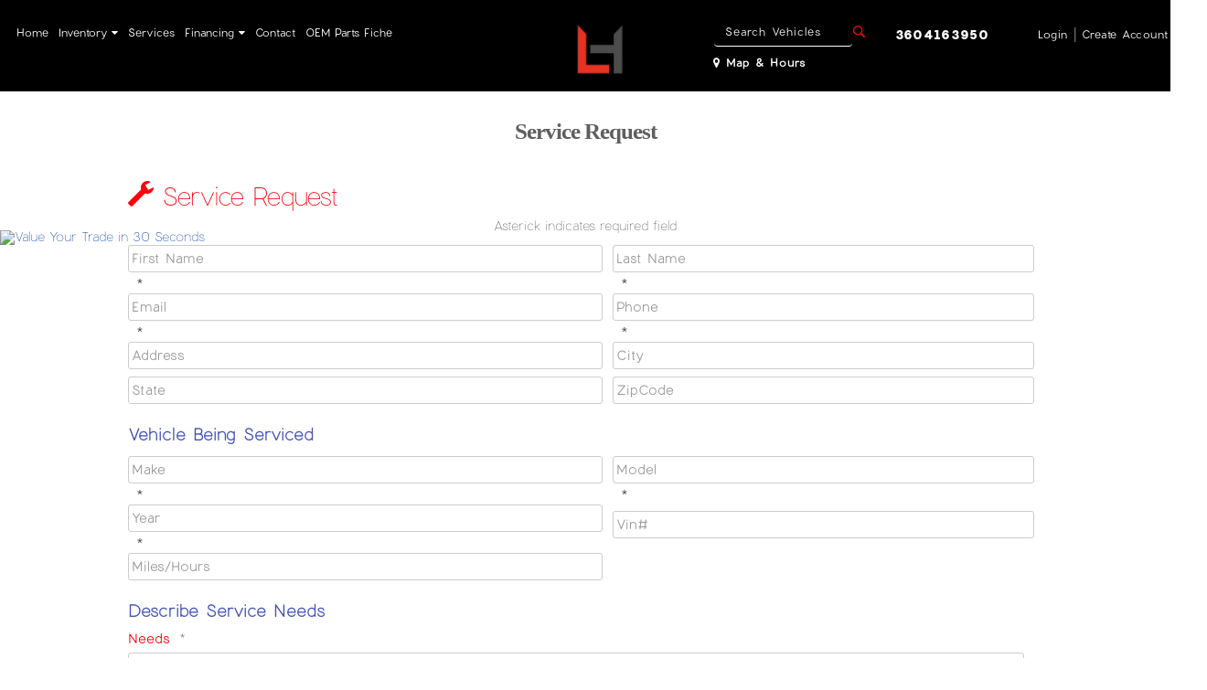

--- FILE ---
content_type: text/html; charset=UTF-8
request_url: https://www.lifestyleshonda.com/servicerequest
body_size: 25864
content:
<!DOCTYPE html>
<html lang="en">
    <head>
                <title>Service Schedule Request</title>
                

            
                    <meta name="robots" content="index, follow" />
            

<meta http-equiv="Content-Type" content="text/html; charset=UTF-8" />
<meta name="viewport" content="width=device-width, initial-scale=1, maximum-scale=1">
<link rel="canonical" href="https://www.lifestyleshonda.com/servicerequest">

    <link rel="icon" href="/favicon.ico?v=2" />

<meta name="description" content="Service Schedule Request">
<meta name="keywords" content="Service Schedule Request">
<meta property="og:image" content=""/>
<meta property="og:site_name" content="Lifestyles Recreational Products"/>
<meta property="og:url" content="https//www.lifestyleshonda.com/servicerequest"/>
<meta name="geo.region" content="US-WA" />
<meta name="geo.placename" content="Burlington" />

    <!-- moved to customized_master_v -->
<script src="https://code.jquery.com/jquery-2.1.1.js"></script>
<script> var marketing_switch = '1';</script><script src="https://js.braintreegateway.com/v2/braintree.js"></script>
<script src="https://js.braintreegateway.com/js/braintree-2.30.0.min.js"></script>
<script src="https://js.braintreegateway.com/web/3.6.3/js/client.min.js"></script>
<script src="https://js.braintreegateway.com/web/3.6.3/js/paypal.min.js"></script>

<link rel="stylesheet" href="https://fonts.googleapis.com/css?family=Open+Sans:400,500,600,700,900,800,300" />

    
        <meta name="google-site-verification" content="google-site-verification=vWMSmKKIiLoK0qHEkNaFW00PydPR9fZUUaUpkBq" />
    
            <script src='//widget.rollick.io/00612' defer='defer'></script>



<!--START: CarChat24 Monitoring and Tracking Code: Put this in the HEAD section of your HTML Page -->
<script type="text/javascript">
_siteid = "9ad7881c-b104-4e2b-8bec-411948e1d25a";
_subscriberId = "bedb34f0-f7d6-4787-9ec6-290cbbdee069";
function comCC24StartFunctioning(scriptSource) {
var scrDynamicHeadAttr = document.createElement('script');
scrDynamicHeadAttr.setAttribute('src', scriptSource);
scrDynamicHeadAttr.setAttribute('type', 'text/javascript');
scrHeadAttr = document.getElementsByTagName('head')[0];
scrHeadAttr.insertBefore(scrDynamicHeadAttr, scrHeadAttr.firstChild);
}

comCC24StartFunctioning(window.location.protocol + "//service11.carchat24.com/VisitorManager/Scripts/comCC24DomReady.js");
</script>
<!--END: CarChat24 Monitoring and Tracking Code-->

<script type="text/javascript" src=https://admin.LocalWebDominator.com/SurveyCheck.aspx?dealerGUID=cdfa426d3ba342469358fc1a2c152c91></script>

<script type="text/javascript" src="https://admin.LocalWebDominator.com/SurveyCheck.aspx?dealerGUID=cdfa426d3ba342469358fc1a2c152c91"></script>

<!-- Global site tag (gtag.js) - Google Analytics -->
<script async src="https://www.googletagmanager.com/gtag/js?id=UA-79009667-1"></script>
<script>
  window.dataLayer = window.dataLayer || [];
  function gtag(){dataLayer.push(arguments);}
  gtag('js', new Date());

  gtag('config', 'UA-79009667-1');
</script>

<!-- Google Tag Manager -->
<script>(function(w,d,s,l,i){w[l]=w[l]||[];w[l].push({'gtm.start':
new Date().getTime(),event:'gtm.js'});var f=d.getElementsByTagName(s)[0],
j=d.createElement(s),dl=l!='dataLayer'?'&l='+l:'';j.async=true;j.src=
'https://www.googletagmanager.com/gtm.js?id='+i+dl;f.parentNode.insertBefore(j,f);
})(window,document,'script','dataLayer','GTM-P4TR4H5');</script>
<!-- End Google Tag Manager -->
<!-- End Google Tag Manager -->


<!-- Google Tag Manager (noscript) -->
<noscript><iframe src="https://www.googletagmanager.com/ns.html?id=GTM-P4TR4H5"
height="0" width="0" style="display:none;visibility:hidden"></iframe></noscript>
<!-- End Google Tag Manager (noscript) -->

<!-- Google tag (gtag.js) --> <script async src="https://www.googletagmanager.com/gtag/js?id=G-2XW5XG64RV"></script> <script>   window.dataLayer = window.dataLayer || [];   function gtag(){dataLayer.push(arguments);}   gtag('js', new Date());   gtag('config', 'G-2XW5XG64RV'); </script>
        
    

    
    <script src="https://www.lifestyleshonda.com/assets/scriptlibrary.js?v=3"></script>
    <link rel="stylesheet" href="https://code.jquery.com/ui/1.12.1/themes/base/jquery-ui.css">
    <script src="https://code.jquery.com/jquery-3.6.0.min.js"></script>
    <script src="https://code.jquery.com/ui/1.12.1/jquery-ui.js"></script>
        <script>window.WEBSITE_HOSTNAME = "www.lifestyleshonda.com";</script>
    
    <script>
    // $(function() {
    //   $("#datepicker_customForm").datepicker({
    //     dateFormat: "mm/dd/yy"
    //   });
    // });

    $(function() {
        $(".datepicker_customForm").datepicker({
            dateFormat: "mm\/dd\/yy"        });
    });

    function maskPhoneold(input) {

        let value = input.value;
        // Remove any non-digit and non-plus sign characters after the first plus sign
        if (value.match(/^\d*/)) {
            let firstPart = value.match(/^\d*/)[0];
            let secondPart = value.slice(firstPart.length).replace(/[^0-9]/g, ''); // Remove non-digit characters

            input.value = firstPart + secondPart;
            // Ensure the total length is at most 12 characters
            if (input.value.length > 12) {
                input.value = input.value.slice(0, 12);
            }
        } else {
            // If the input doesn't match the format, reset it to an empty string
            input.value = '';
        }
    }
    
    function maskPhone(input) {

        let value = input.value;
        // Remove any non-digit and non-plus sign characters after the first plus sign
        if (value.match(/^\+?\d*/)) {
            let firstPart = value.match(/^\+?\d*/)[0];
            let secondPart = value.slice(firstPart.length).replace(/[^0-9]/g, ''); // Remove non-digit characters

            input.value = firstPart + secondPart;
            // Ensure the total length is at most 12 characters
            if (input.value.length > 13) {
                input.value = input.value.slice(0, 13);
            }
        } else {
            // If the input doesn't match the format, reset it to an empty string
            input.value = '';
        }
    }
  </script>

<!-- <script src="https://www.lifestyleshonda.com/push.js?t=1768670587"></script> 
<script src="https://www.lifestyleshonda.com/main.js?t=1768670587"></script> -->

        <script> var marketing_switch = 'true';</script>        <link rel="stylesheet" href="https://fonts.googleapis.com/css?family=Oswald:400,500">
        <link rel="stylesheet" href="https://fonts.googleapis.com/css?family=Bungee+Inline">
        <!-- CSS LINKS here-->
                <link rel="stylesheet" href="https://www.lifestyleshonda.com/assets/css_front/media.css" type="text/css" />
                <link rel="stylesheet" href="https://www.lifestyleshonda.com/assets/css/nav.css" type="text/css" />
        <link rel="stylesheet" href="https://www.lifestyleshonda.com/assets/css/style.css" type="text/css" />
        	
            <link rel="stylesheet" href="https://www.lifestyleshonda.com/qatesting/benz_assets//css/responsive.css" type="text/css" />
                <link rel="stylesheet" href="https://www.lifestyleshonda.com/assets/css/benz.css" type="text/css" />
        <link rel="stylesheet" href="https://www.lifestyleshonda.com/assets/css/account_nav.css" type="text/css" />
        <link rel="stylesheet" href="https://www.lifestyleshonda.com/assets/css/jquery.bxslider.css" type="text/css" />
        <link rel="stylesheet" href="https://www.lifestyleshonda.com/assets/css/magnific-popup.css" type="text/css">
        <link rel="stylesheet" href="https://www.lifestyleshonda.com/assets/css/jquery.selectbox.css" type="text/css">
        <link rel="stylesheet" href="https://www.lifestyleshonda.com/assets/css/expand.css" type="text/css">
        <link rel="stylesheet" href="https://www.lifestyleshonda.com/assets/css/modal.css" type="text/css">
        <link rel="stylesheet" href="https://www.lifestyleshonda.com/assets/font-awesome-4.1.0/css/font-awesome.min.css">
                <link rel="stylesheet" href="https://www.lifestyleshonda.com/qatesting/benz_assets/css/style.css" />
        <link rel="stylesheet" href="https://www.lifestyleshonda.com/qatesting/benz_assets/css/bootstrap.min.css" />
                    <link rel="stylesheet" href="https://www.lifestyleshonda.com/qatesting/benz_assets/css/owl.carousel.css" />
            <link rel="stylesheet" href="https://www.lifestyleshonda.com/qatesting/benz_assets/css/owl.theme.css" />
            <link rel="stylesheet" href="https://www.lifestyleshonda.com/qatesting/benz_assets/css/owl.transitions.css" />
                <link rel="stylesheet" href="https://www.lifestyleshonda.com/qatesting/benz_assets/css/font-awesome.css" />
        <link rel="stylesheet" href="/qatesting/benz_assets/css/jquery.fancybox.css" />

                <!-- END CSS LINKS -->
        <script>
        $(document).ready(function() {
            $("li").click(function(){
                // console.log("clicked li master v");
                $(this).toggleClass("active");
                $(this).next(".tlg").stop('true','true').slideToggle("slow");
            });
        });
        </script>
        <script src="https://www.lifestyleshonda.com/qatesting/benz_assets/js/bootstrap.min.js"></script>
        <script src="https://www.lifestyleshonda.com/qatesting/benz_assets/js/owl.carousel.js"></script>
                <!-- jQuery library -->
        <script>
        $(document).ready(function(){
            $(".sidebar-menu span").click(function(){
                $(".mb-drpdwn").toggle('slow');
            });
        });
        </script>
        <script>
        $(document).ready(function() {
            $(".fiter-menu").click(function(){
                $(this).toggleClass("active");
                $(this).next(".section-fiter").stop('true','true').slideToggle("slow");
            });
        });
        </script>


        <script>
            var environment = 'production';
            var base_url = 'https://www.lifestyleshonda.com/';
            var s_base_url = 'https://www.lifestyleshonda.com/';
            shopping_cart_count = 0;
        </script>

        <!-- bxSlider Javascript file -->
        <script src="https://www.lifestyleshonda.com/assets/js/jquery.bxslider.min.js"></script>

        <!-- NAVIGATION JS -->
        <script>
            $( document ).ready( function( $ ) {
                $('body').addClass('js');
                $('.menu-link').click(function(e) {
                    e.preventDefault();
                    $('.menu-link').toggleClass('active');
                    $('#menu').toggleClass('active');
                });
                $('.has-submenu > a').click(function(e) {
                    e.preventDefault();
                    $(this).toggleClass('active').next('ul').toggleClass('active');
                });
            });
        </script>
        <!-- END NAVIGATION JS -->


        <!-- ACCOUNT NAVIGATION JS -->
        <script>
            $( document ).ready( function( $ ) {
                $('body').addClass('js');
                $('.acct_menu-link').click(function(e) {
                    e.preventDefault();
                    $('.acct_menu-link').toggleClass('active');
                    $('#acct_menu').toggleClass('active');
                });

                $('.has-submenu > a').click(function(e) {
                    e.preventDefault();
                    $(this).toggleClass('active').next('ul').toggleClass('active');
                });
            });
        </script>
        <!-- END ACCOUNT NAVIGATION JS -->

        <!-- SELECT BOX JS -->
        <script type="text/javascript" src="https://www.lifestyleshonda.com/assets/js/jquery.selectbox-0.2.js"></script>
        <!-- END SELECT BOX JS -->

        <!-- ACCORDI0N JS -->
        <script type="text/javascript">
            $(document).ready(function()
            {
                $(".toggle_container").hide();
                $("h4.expand_heading").show(function()
                {
                    $(this).addClass("active");
                },
                function ()
                {
                    $(this).removeClass("active");
                }
            );
                $("h4.expand_heading").click(function(){
                    $(this).next(".toggle_container").slideToggle("fast");
                });
                $(".expand_all").toggle(function(){
                    $(this).addClass("expanded");
                }, function () {
                    $(this).removeClass("expanded");
                });
                $(".expand_all").click(function(){
                    $(".toggle_container").slideToggle("fast");
                });

            });
        </script>

        <script src="/qatesting/benz_assets/js/jquery.fancybox.pack.js" ></script>
		

        
<script src="/assets/autocomplete/jquery.easy-autocomplete.min.js"></script><link rel="stylesheet" href="/assets/autocomplete/easy-autocomplete.min.css">        <link rel="stylesheet" href="https://www.lifestyleshonda.com/basebranding.css" />
        <link rel="stylesheet" href="https://www.lifestyleshonda.com/custom.css" />
                        
    </head>

    <body class="body master_v page_id_15  Pages " style="width:100%;margin:0 auto;">
    
                <!-- <input type="hidden" class="page_id" value="15"> -->
        <input type="hidden" class="page_id" value="15">
        
            <!-- WRAPPER ==============================================================================-->
        <div class="wrap">
            
                <link rel="stylesheet" href="https://www.lifestyleshonda.com/qatesting/newassets/stylesheet/style.css" />
                <link rel="stylesheet" href="https://www.lifestyleshonda.com/qatesting/newassets/stylesheet/custom.css" />
                
                <div class="header-main hidden-xs clearfix">
	<div class="container_b">
	<div class="header_box_wrap">
		<a href="/" class="main-logo"><img src="/logo.png" /></a>
<!-- 		<div class="top-right">
			<div class="login-section-header hidden-xs">
				
				<div class="loginSec_b">
					<a class="loginLink_b fltR mr10" href="javascript:void(0);" onclick="openLogin();">Login</a>
					<span>|</span>
					<a class="creatAcc ml10 fltR" href="javascript:void(0);" onclick="openCreateAccount();">Create Account</a>
					<div class="clear"></div>
				</div>
				
		
				
			</div>
			
			
						<div class="address-phone-social">
		
			
			
			<div class="header-social">
			</div>
		</div>
		</div>
		 -->
		
			
		</div>
		
		<div class="main-nav hidden-xs">
				<div class="dynamic-nav">
    <div class="dynamic-nav-wrapper">
        <div class="dynamicNav" style="background-color:transparent;color:#ffffff;">
            <div class="dynamicNavCont">
                <ul style="width: 100%; margin: 0 auto; padding: 0px;">
                    <li class="bnz-nv"><a class="dynamicTopNavAnchors"  href="https://www.lifestyleshonda.com/" id="" style="color:#ffffff;font-size:12px;" >Home </a>
                        <span style="color:#ffffff;">|</span>
                    </li>
                    <li class="bnz-nv"><a class="dynamicTopNavAnchors"  href="javascript:void(0);" id="1" style="color:#ffffff;font-size:12px;" >Inventory <i class="fa fa-caret-down" aria-hidden="true"></i></a>
                        <span style="color:#ffffff;">|</span>
                        <ul id="nav1" class="active SubNavs" style="display:none;background-color:#000000;">
                            <!--span class="toolTip"></span-->
                            <li><a href="https://www.lifestyleshonda.com/New_Powersports_Units_For_Sale_Mount%20Vernon_WA/Major_Unit_List?fltr=New_Inventory&amp;filterChange=1&amp;preserveSearch=1" style="font-size:12px; color:#ffffff; ">New Inventory</a></li>
                            <li><a href="https://www.lifestyleshonda.com/Pre-Owned_Powersports_Units_For_Sale_Mount%20Vernon_WA/Major_Unit_List?filterChange=1&amp;fltr=pre-owned&amp;search_keywords=" style="font-size:12px; color:#ffffff; ">Pre-Owned Inventory </a></li>
                        </ul>
                    </li>
                    <li class="bnz-nv"><a class="dynamicTopNavAnchors"  href="/pages/index/services" id="2" style="color:#ffffff;font-size:12px;" >Services </a>
                        <span style="color:#ffffff;">|</span>
                    </li>
                    <li class="bnz-nv"><a class="dynamicTopNavAnchors"  href="javascript:void(0);" id="3" style="color:#ffffff;font-size:12px;" >Financing <i class="fa fa-caret-down" aria-hidden="true"></i></a>
                        <span style="color:#ffffff;">|</span>
                        <ul id="nav3" class="active SubNavs" style="display:none;background-color:#000000;">
                            <!--span class="toolTip"></span-->
                            <li><a href="/financerequest" style="font-size:12px; color:#ffffff; ">Finance Request</a></li>
                        </ul>
                    </li>
                    <li class="bnz-nv"><a class="dynamicTopNavAnchors"  href="https://www.lifestyleshonda.com/contactus" id="4" style="color:#ffffff;font-size:12px;" >Contact </a>
                        <span style="color:#ffffff;">|</span>
                    </li>
                    <li class="bnz-nv"><a class="dynamicTopNavAnchors"  target="_blank"  href="https://partsfinder.onlinemicrofiche.com/lifestyleshonda/showmodel.asp" id="5" style="color:#ffffff;font-size:12px;" >OEM parts fiche </a>
                        <span style="color:#ffffff;">|</span>
                    </li>
                    
                </ul>
            </div>
        </div>
    </div>
</div>
<style type="text/css">
    .dynamicNavCont li a:hover{
        background-color: #000000;
    }

</style>
<!--script type="text/javascript">
    $(document).ready(function(){
        $(".mobile-menu").on("click",function(){
            $(this).next(".dynamic-nav-wrapper").toggle();
        }); 

        $(".dynamicNavCont li a").on("click",function(e){
            e.preventDefault();
            if($(this).next(".SubNav").length > 0){
                $(this).next(".SubNav").slideToggle();
            }
        });
    });
</script-->
				
			</div>
			
					<div class="header_address_box">
					<ul>
					<li><div class="searchHolder search-one">
    <form action="https://www.lifestyleshonda.com/shopping/productlist" method="post" id="moto_search" class="form_standard moto_search_form">
        <input id="mu_search" name="search" placeholder="Search Vehicles" class="search-bx" style="float:left;" />
        <a href="javascript:void(0);" class="goBtn_b">Go!</a>
    </form>
    <div class="clear"></div>
</div>

<script type="application/javascript">
    (function() {
                
	function doSearch(e, value, dosub) {
		var $b = $("body");
		if (!value || value === "") {
                        return false;
                }
		if ($b.hasClass("benz_views_header") || $b.hasClass("master_v_front")) {
			if (dosub) {
		            e.preventDefault();
        		    e.stopPropagation();
				 $("form.moto_search_form").submit();

			} else {
				return true;
			}
		} else {
		        e.preventDefault();
		        e.stopPropagation();
			setSearch(value);
		}
	}


        /*
  $("form.moto_search_form").on("submit", function(e) {
            return doSearch(e, $(e.target).children().first().val(), false);
        });

        $("form.moto_search_form .goBtn_b").on("click", function(e) {
            return doSearch(e, $(e.target).prev().val(), true);
        });
        */

	var fixLanguage = function() {
           
            var $b = $("body");
            if ($b.hasClass("benz_views_header") || $b.hasClass("master_v_front")) {
		$(".form_standard.moto_search_form .search-bx").attr("placeholder", "search major units").attr("name", "search_keywords");
		var $x = $(".form_standard.moto_search_form");

		$x.attr("action", "/Motorcycle_List?filterChange=1");		

		$x.attr("method", "post");                
            }
        };

        try {
	    fixLanguage();
        } catch(err) {
            console.log("Error: " + err);
        }

	$(document).on("ready", fixLanguage);

    })();

</script>

</li>
						
					<li><h3><a href="/pages/index/contactus">3604163950</a></h3></li>
						
					<li><div class="top-right">
			<div class="login-section-header hidden-xs">
				
				<div class="loginSec_b">
					<a class="loginLink_b fltR mr10" href="javascript:void(0);" onclick="openLogin();">Login</a>
					<span>|</span>
					<a class="creatAcc ml10 fltR" href="javascript:void(0);" onclick="openCreateAccount();">Create Account</a>
					<div class="clear"></div>
				</div>
				
		
				
			</div>
			
			
						
		</div>
		</li>
		
					</ul>
					
					
					<h3 class="address_txt"><a href="/pages/index/contactus"><i class="fa fa-map-marker" aria-hidden="true"></i> Map & Hours</a></h3>
					
		

		</div>
	
		
		
		</div>
		
	   	
		
		
	</div>
	
		



<div class="header_b hidden-md hidden-sm hidden-lg">
    <div class="container_b">
        <a href="/" class="logoCont fltL logo-tp_b">
            <img src="/logo.png" width="200" height="50">
        </a>


					<div class="address-phone-social">

			<div class="header-social">
			</div>
			
			<h3><a href="/pages/index/contactus">3604163950</a></h3>
			
			
		</div>
		
		
		
        <div class="side-hdr">
              <div class="mobile-menu">
                <span> <i class="fa fa-bars" aria-hidden="true"></i> Menu</span>

                <ul class="mb-drpdwn">
                    <!-- 
<li><a href="/Major_Unit_List?fltr=New_Inventory&amp;search_keywords="   >New Units</a></li>

<li><a href="/Major_Unit_List?fltr=New_Inventory&amp;search_keywords="   >Pre-Owned Units</a></li>

<li><a href="/servicerequest"   >Service</a></li>
 -->

    <li><a   href="https://www.lifestyleshonda.com/" id=""  >Home </a>
        
    </li>
    <li><a class="child-menu-head"  href="javascript:void(0);" id="1"  >Inventory <i class="fa fa-caret-down" aria-hidden="true"></i></a>
        
        <ul class="subnav">
            <!--span class="toolTip"></span-->
            <li><a href="https://www.lifestyleshonda.com/New_Powersports_Units_For_Sale_Mount%20Vernon_WA/Major_Unit_List?fltr=New_Inventory&amp;filterChange=1&amp;preserveSearch=1" >- New Inventory</a></li>
            <li><a href="https://www.lifestyleshonda.com/Pre-Owned_Powersports_Units_For_Sale_Mount%20Vernon_WA/Major_Unit_List?filterChange=1&amp;fltr=pre-owned&amp;search_keywords=" >- Pre-Owned Inventory </a></li>
        </ul>
    </li>
    <li><a   href="/pages/index/services" id="2"  >Services </a>
        
    </li>
    <li><a class="child-menu-head"  href="javascript:void(0);" id="3"  >Financing <i class="fa fa-caret-down" aria-hidden="true"></i></a>
        
        <ul class="subnav">
            <!--span class="toolTip"></span-->
            <li><a href="/financerequest" >- Finance Request</a></li>
        </ul>
    </li>
    <li><a   href="https://www.lifestyleshonda.com/contactus" id="4"  >Contact </a>
        
    </li>
    <li><a   target="_blank"  href="https://partsfinder.onlinemicrofiche.com/lifestyleshonda/showmodel.asp" id="5"  >OEM parts fiche </a>
        
    </li>
<!-- 
<li><a href="/vtwin"   >Shop VTwin Parts &amp; Accessories</a></li>

<li><a href="/Motorcycle_Gear_Brands"   >Shop Parts by Brand</a></li>

<li><a href="http://partsfinder.onlinemicrofiche.com/lifestyleshonda/showmodel.asp"   target='_blank'  >Shop OEM Parts</a></li>
 -->
<li><a href="/shopping/wishlist">Wish list</a></li>
<li><a href="https://www.lifestyleshonda.com/checkout/account">Account</a></li>


<script type="text/javascript">
	$(document).ready(function(){
		$(".child-menu-head").on("click",function(e){
			e.preventDefault();
			$(this).next('.subnav').toggle("slow");
				$(this).find('.fa').toggleClass('fa-caret-down fa-caret-up');
		});
	});
</script>



                </ul>
            </div>
            <div class="cl"><a class="cel" href="tel:3604163950">
                <img class="cl-img" src="/media/cl.png"><br>Call</a>
            </div>
         
            <div class="shpbrnd-map">
                <p class="creditCar_b loct">
                    <a href="/pages/index/contactus"><i class="fa fa-map-marker" aria-hidden="true"></i> MAP & HOURS</a>
                </p>
            </div>
        </div>
        <div class="mblacnt-log">



            <a href="javascript:void(0);" onclick="openLogin();"> <i class="fa fa-user usr" aria-hidden="true"></i> Login | create account</a>

            <div class="clear"></div>
<div class="searchHolder search-one">
    <!--form action="https://www.lifestyleshonda.com/shopping/productlist" method="post" id="moto_search_mobile" class="form_standard moto_search_form_mobile"-->
<form action="/Motorcycle_List?filterChange=1" method="post" id="moto_search_mobile" class="form_standard moto_search_form_mobile">
        <input id="mu_search_mobile" name="search_keywords" placeholder="Search Vehicles" class="search-bx" style="float:left;" />
        <a href="javascript:void(0);" class="goBtn_b">Go!</a>
    </form>
    <div class="clear"></div>
</div>

<script type="application/javascript">
    (function() {
                
	function doSearch(e, value, dosub) {
		var $b = $("body");
		if (!value || value === "") {
                        return false;
                }
		if ($b.hasClass("benz_views_header") || $b.hasClass("master_v_front")) {
			if (dosub) {
		            e.preventDefault();
        		    e.stopPropagation();
				 $("form.moto_search_form").submit();

			} else {
				return true;
			}
		} else {
		        e.preventDefault();
		        e.stopPropagation();
			setSearch(value);
		}
	}


        /*
  $("form.moto_search_form").on("submit", function(e) {
            return doSearch(e, $(e.target).children().first().val(), false);
        });

        $("form.moto_search_form .goBtn_b").on("click", function(e) {
            return doSearch(e, $(e.target).prev().val(), true);
        });
        */

	var fixLanguage = function() {
           
            var $b = $("body");
            if ($b.hasClass("benz_views_header") || $b.hasClass("master_v_front")) {
		$(".form_standard.moto_search_form .search-bx").attr("placeholder", "search major units").attr("name", "search_keywords");
		var $x = $(".form_standard.moto_search_form");

		$x.attr("action", "/Motorcycle_List?filterChange=1");		

		$x.attr("method", "post");                
            }
        };

        try {
	    fixLanguage();
        } catch(err) {
            console.log("Error: " + err);
        }

	$(document).on("ready", fixLanguage);

    })();

</script>


        </div>
        
        <div class="clear"></div>
    </div>
 
</div>


<div class="modal fade pop" id="major-unit-generic-modal">
    <div class="modal-dialog">
        <div class="modal-content">
            <div class="modal-body modal-body-dark">
                <button type="button" class="close" data-dismiss="modal" aria-label="Close">
                    <span aria-hidden="true">&times;</span>
                </button>

                <p class="modal-body-title">Get Out-The-Door Price</p>

                <p class="modal-body-subtitle">Looking for Your Next Adventure?</p>
				
				<div class="alert-container" style="border: 1px solid green; color:black; background-color: #ddffdd; padding: 24px; font-weight: bold; font-size: 125%; text-align: center; display: none">
					Message Received - Thank You
                </div>


                <div class="row">
                    <div class="hidden-xs col-sm-4">
                        <ol class="modal-form-instructions">
                            <li>Complete the form</li>
                            <li>Tell us which model you're interested in</li>
                            <li>Receive your out-the-door price</li>
                        </ol>
                    </div>

                    <div class="col-xs-12 col-sm-8">
                        <div class="modal-form-container">
                            <form action="https://www.lifestyleshonda.com/welcome/productEnquiry" class="form_standard csrf_required"><div style="display:none">
<input type="hidden" id="" name="csrf_test_name" value="b80df49b8e95cca986da7bc88d536444" />
<input type="hidden" id="" name="csrf_required" value="1" />
</div>
                            <input type="hidden" value="1768670587" name="time">
                            <input type="hidden" value="out_the_door" name="form_name">
                            <p>Fill out the form below to get your<br>free out-the-door price!</p>

                            <div class="form-group">
                                <label for="major-unit-generic-modal_firstName">First&nbsp;Name:</label>
                                <input id="major-unit-generic-modal_firstName" class="form-control" type="text" name="firstName" required>
                                <div class="formRequired">*</div>
                            </div>

                            <div class="form-group">
                                <label for="major-unit-generic-modal_lastName">Last&nbsp;Name:</label>
                                <input id="major-unit-generic-modal_lastName" class="form-control" type="text" name="lastName" required>
                                <div class="formRequired">*</div>
                            </div>

                            <div class="form-group">
                                <label for="major-unit-generic-modal_phone">Phone:</label>
                                <input id="major-unit-generic-modal_phone" class="form-control" type="text" name="phone"  required >
								<div class="formRequired">*</div>
							</div>

                            <div class="form-group">
                                <label for="major-unit-generic-modal_email">Email:</label>
                                <input id="major-unit-generic-modal_email" class="form-control" type="hidden" name="email">
                                <input id="major-unit-generic-modal_real_email" class="form-control" type="email" name="real_email" required>
                                <div class="formRequired">*</div>
                            </div>
							
							<input type="hidden" name="location" value="1" />


                            <div class="form-group">
                                <label for="major-unit-generic-modal_make">Make:</label>
                                <input id="major-unit-generic-modal_make" class="form-control" type="text" name="make" required>
                                <div class="formRequired">*</div>
                            </div>

                            <div class="form-group">
                                <label for="major-unit-generic-modal_model">Model:</label>
                                <input id="major-unit-generic-modal_model" class="form-control" type="text" name="model" required>
                                <div class="formRequired">*</div>
                            </div>

                            <div class="form-group">
                                <label for="major-unit-generic-modal_questions">Comments:</label>
                                <textarea id="major-unit-generic-modal_questions" class="form-control" type="text" name="questions"></textarea>
                            </div>
                            <div>
								<div style="width:100%; padding:1%;">
									<b>Solve the Security Equation. <br> <br>What is <div class="captcha_imgs"><img style="width:auto!important; padding-bottom:4px;" src="[data-uri]" alt="captcha"> <img style="width:auto!important; padding-bottom:4px;"src="[data-uri]" alt="captcha1"> <img style="width:auto!important; padding-bottom:4px;" src="[data-uri]" alt="captcha2"></div><span class="captcha_eq"> = </span></b>
									<input type="hidden" name="encrypted_answer" value="" />
    									<input type="text" name="user_answer" value="" class="text mini" style="color:black"/>
								</div>
							</div>
                            
                            <div class="text-center">
                                <input class="btn" type="submit" value="Submit">
                            </div>
                           
                            </form>
                        </div>
                    </div>
                </div>

                <p class="modal-body-footer">We respect your privacy and won't share your information with any other company. Terms and conditions apply.</p>
            </div>
        </div>
    </div>
</div>
  
<script type="application/javascript">
    (function() {
        $("#major-unit-generic-modal form").on("submit", function(e) {
            e.preventDefault();
            submitEnquiryFormModal("major-unit-generic-modal", "https://www.lifestyleshonda.com/welcome/productEnquiry", function() {

                $("#major-unit-generic-modal .row").hide();
                $("#major-unit-generic-modal .alert-container").show();

                setTimeout(function() {
                    $("#major-unit-generic-modal .alert-container").hide();
                    $("#major-unit-generic-modal .row").show();
                    $("#major-unit-generic-modal").modal("hide");
                }, 4000);
            });
        });
    })();
</script>




                                    <div class="clear"></div>
    
                <style>
                    .button_no{
                        background: #EEE !important;
                        border: 1px #DDD solid !important;
                        color: #BBB !important;
                    }
                </style>

            <!-- CONTENT WRAP =========================================================================-->
<!-- Title Service Schedule Request Dis Title Service Schedule Request  -->            <div class="cntnr-ttl page_id_15 stores">
                                <div class="container">
                        <div class="brndimg">
                            <h1 class='mn'>
                    Service Request                            </h1>
                        </div>
                    </div>
                                        </div>

		<script>
		$(document).ready(function () {
			// Get token from localStorage
			const authToken = localStorage.getItem("authToken");
			console.log('authToken : ' + authToken);
			if (authToken) {
				$.ajax({
					url: "https://www.lifestyleshonda.com/ApiController/getUserLogedInWithToken",
					type: "GET",
					dataType: "json",
					headers: {
						"Authorization": "Bearer " + authToken
					},
					success: function (response) {
						if (response.status === "success" && response.url) {
							localStorage.setItem("loginSession", 1);
							// Redirect user
							window.location.href = response.url;
						}
					},
					error: function (xhr, status, error) {
						console.error("AJAX Error:", status, error, xhr.responseText);
					}
				});
			} else {
				console.warn("No authToken found in localStorage");
			}
		});
	</script>
	<!-- CONTENT WRAP =========================================================================-->
			<div class="content_wrap">
			<!-- MAIN CONTENT 13-->
		<div class="main_content fl-wdh  full_info_content" 
			 
				style="float: none !important; width: 100% !important;"
					>
						<div class='individal_page_widget smw page_widget_section_19 page_widget_Textbox'><div class='widget-wrapper'></div></div>
<style>
	.form_standard select {
		background-color:white !important;
		width: 50%;
	}
</style>

		<h1 style="color:#3f51b5">
			<span style="margin-right:10px;" class="glyphicon glyphicon-wrench"></span>Service Request		</h1>

  		<!-- VALIDATION ERROR -->
						<!-- END VALIDATION ERROR -->

			<!-- PROCESS ERROR -->
						<!-- END PROCESS ERROR -->

		  <!-- SUCCESS -->
		  			<!-- END SUCCESS -->


  	<!-- Service FORM-->
		<form action="https://www.lifestyleshonda.com/servicerequest" class="form_standard csrf_required" id="form_example" autocomplete="off" method="post"><div style="display:none">
<input type="hidden" id="" name="csrf_test_name" value="b80df49b8e95cca986da7bc88d536444" />
<input type="hidden" id="" name="csrf_required" value="1" />
</div>			<input type="hidden" value="1768670587" name="time">
			<div class="name_box_full">
				<h5 style="text-align:center">Asterick indicates required field</h5>
				<div class="clear"></div>
				<div class="hidden_table">
					<table width="100%" cellpadding="5">
						<tr>
							<td>
								<label for="fname" style="display:none">First Name</label>
								<input id="fname" name="fname" placeholder="First Name" class="text reg" value="" />
								<div class="star">*</div>
							</td>
							<td>
								<label for="lname" style="display:none">Last Name</label>
								<input id="lname" name="lname" placeholder="Last Name" class="text reg" value="" />
								<div class="star">*</div>
							</td>
						</tr>
						<tr>
							<td>
								<label for="email" style="display:none">Email</label>
								<input id="email" name="email" placeholder="Email" class="text reg" value="" />
								<div class="star">*</div>
							</td>
							<td>
								<input id="phone" name="phone" placeholder="Phone" class="text reg" value="" oninput="maskPhone(this)" />
								<div class="star">*</div>
							</td>
						</tr>
						<tr>
							<td>
								<input id="address" name="address" placeholder="Address" class="text reg" value="" />
							</td>
							<td>
								<input id="city" name="city" placeholder="City" class="text reg" value="" />
							</td>
						</tr>
						<tr>
							<td>
								<input id="state" name="state" placeholder="State" class="text reg" value="" />
							</td>
							<td>
								<input id="zipcode" name="zipcode" placeholder="ZipCode" class="text reg" value="" />
							</td>
						</tr>
						<tr>
							<td>
								<h3 style="color:#3f51b5">Vehicle Being Serviced</h3>
							</td>
						</tr>
						<tr>
							<td>
								<label for="make" style="display:none">Make</label>
								<input name="make" placeholder="Make" class="text reg" value="" />
								<div class="star">*</div>
							</td>
							<td>
								<label for="model" style="display:none">Model</label>
								<input name="model" placeholder="Model" class="text reg" value="" />
								<div class="star">*</div>
							</td>
						</tr>
						<tr>
							<td>
								<label for="_year" style="display:none">Year</label>
								<input name="_year" placeholder="Year" class="text reg" value="" />
								<div class="star">*</div>
							</td>
							<td>
								<input id="vin" name="vin" placeholder="Vin#" class="text reg" value="" />
							</td>
						</tr>
						<tr>
							<td>
								<input id="miles" name="miles" placeholder="Miles/Hours" class="text reg" value="" />
							</td>
						</tr>
						<tr>
							<td>
								<h3 style="color:#3f51b5">Describe Service Needs</h3>
							</td>
						</tr>
													<input type="hidden" name="location" value="1" />
												<tr>
							<td colspan="2">
								<label for="needs" >Needs</label><span class="star">*</span>
								<textarea id="descr" name="needs" rows="3" placeholder="What kind of service do you need done?" cols="50" style="height:50px;width:98%;"></textarea>
								
							</td>
						</tr>
												<tr>
							<td colspan="2">
								<label for="appointment" >Appointment</label>
								<input name="appointment" type="date" placeholder="Appointment Date" class="text reg" value="" />
							</td>
						</tr>
												<tr>
							<td>
								<h3 style="color:#3f51b5">Prior Service History</h3>
							</td>
						</tr>
						<tr>
							<td colspan="2">
								<p><b>Have we serviced your vehicle before? &nbsp;&nbsp;</b></p>
								<input type="radio" id="yes" name="serviced" value="Yes"  />
								<label for="yes">Yes</label>
								<input type="radio" id="no" name="serviced" value="No" />
								<label for="no">No</label>
							</td>
						</tr>
						<tr>
							<td colspan="2">
								<input name="lastin" placeholder="Last In" class="text reg" value="" />
							</td>
						</tr>
						<tr>
							<td colspan="2">
								<textarea name="workdone" placeholder="Work Done" rows="3" cols="50" style="height:50px;width:98%;"></textarea>
							</td>
						</tr>
																		<tr>
							<td colspan="2">
								<b>Solve the Security Equation.</b><br /><br />
								<b>What is <div class="captcha_imgs"><img style="width:auto!important; padding-bottom:4px;" src="[data-uri]"  alt="captcha image" title="captcha image"/> <img style="width:auto!important; padding-bottom:4px;" src="[data-uri]"  alt="captcha image 1" title="captcha image 1"/> <img style="width:auto!important; padding-bottom:4px;" src="[data-uri]"  alt="captcha image 2" title="captcha image 2"/></div><span class="captcha_eq"> = </span></b>
								<input type="hidden" name="encrypted_answer" value="" />
								<input type="text" name="user_answer" value="" class="text mini" style="color:black"/>
							</td> 
						</tr>
												
					</table>
				</div>
			</div>
			<div style="width:100%;text-align:center;margin-top: 40px;">
				<input style="float: inherit;background:#3f51b5;color:white;font-weight: normal;padding: 20px 90px 20px 90px;border-radius: 0;" type="submit" value="SUBMIT" class="input_button">
			</div>
		</form>
	<script>
		$(document).ready(function(){
			var success = '';
			//alert(success);
			if(success>=1)
			{
				//alert(success);
				$(":input").val('');
				$(".input_button").val('SUBMIT');
			}
		});
	</script>

<style>
	.form_standard select {
		background-color:white !important;
		width: 50%;
	}
</style>

<div class="modal fade pop" id="customer-exit-modal">
    <div class="modal-dialog">
        <div class="modal-content">
            <div class="modal-body">
				
                <button type="button" class="close close-modal" data-dismiss="modal" aria-label="Close">
                    <span aria-hidden="true">&times;</span>
                </button>

                <p class="modal-body-title">Pump <span>The</span> Brakes!</p>

                <p class="modal-body-subtitle">
                    <span>Don't Leave Yet</span>
                </p>

                <p class="modal-body-message">
                    <span>Can't find what you're looking for? Let us know what you are trying to find and we'll help you out!</span>
                </p>
				
				<div class="alert-container" style="border: 1px solid green; background-color: #ddffdd; padding: 24px; font-weight: bold; font-size: 125%; text-align: center; display: none">
					Message Received - Thank You
                </div>

                <div class="modal-form-container">
	
                    <form action="https://www.lifestyleshonda.com/welcome/productEnquiry" class="form_standard csrf_required"><div style="display:none">
<input type="hidden" id="" name="csrf_test_name" value="b80df49b8e95cca986da7bc88d536444" />
<input type="hidden" id="" name="csrf_required" value="1" />
</div>
                    <input type="hidden" value="1768670587" name="time">
                    <input type="hidden" value="exit" name="form_name">
                    <div class="modal-form-field-outer-container">
                        <div class="modal-form-field-inner-container">
                            <div class="form-group">
                                <label for="firstName">First&nbsp;Name:</label>
                                <input id="firstName" class="form-control" type="text" name="firstName" required>
                                <div class="formRequired">*</div>
                            </div>

                            <div class="form-group">
                                <label for="lastName">Last&nbsp;Name:</label>
                                <input id="lastName" class="form-control" type="text" name="lastName" required>
                                <div class="formRequired">*</div>
                            </div>

                            <div class="form-group">
                                <label for="phone">Phone:</label>
                                <!-- <input id="phone" class="form-control" type="text" name="phone"  required > -->
                                <input id="phone" class="form-control" type="text" name="phone" title="phone number must be 12 digits" oninput="maskPhone(this)"   required >
								<div class="formRequired">*</div>
								
                            </div>

                            <div class="form-group">
                                <label for="email">Email:</label>
                                <input id="email" class="form-control" type="hidden" name="email">
                                <input id="email" class="form-control" type="email" name="real_email" required>
                                <div class="formRequired">*</div>
                            </div>
							<input type="hidden" name="location" value="1" />

                            <div class="form-group">
                                <label for="questions">Trying&nbsp;to&nbsp;Find:</label>
                                <textarea id="questions" class="form-control" type="text" name="questions"></textarea>
                            </div>
							<div style="color:white">
								<div style="width:100%; padding:1%;">
                                    <b>Solve the Security Equation. What is <div class="captcha_imgs"><img style="width:auto!important; padding-bottom:4px;" src="[data-uri]" alt="captcha"> <img style="width:auto!important; padding-bottom:4px;" src="[data-uri]" alt="captcha1"> <img style="width:auto!important; padding-bottom:4px;" src="[data-uri]" alt="captcha2"> </div><span class="captcha_eq">=</span> </b>
									<input type="hidden" name="encrypted_answer" value="" />
    							    <input type="text" name="user_answer" value="" class="text mini" style="color:black"/>
								</div>
							</div> 
                        </div>
                    </div>

                    <div class="text-center">
                        <input class="btn" type="submit" value="Submit">
                    </div>
                    </form>
                </div>
                <p class="modal-body-footer">We respect your privacy and won't share your information with any other company. Terms and conditions apply.</p>
            </div>
        </div>
    </div>
</div>
<script type="application/javascript">
    $(document).ready(function () {
        var mouseLeaveEventCount = 0;

        // Show Customer Exit modal
        $(document).mouseleave(function () {
            // JLB 01-17-19 - Make this subordinate to others on the screen.
            if ($(".modal.pop.in").length > 0) {
                return;
            }

            var siteModalsState = JSON.parse(localStorage.getItem('siteModalsState')) || {};

            // Keep track of how many times the cursor leaves the page
            mouseLeaveEventCount += 1;

            // Don't show Customer Exit modal more than once on this page
            if (mouseLeaveEventCount > 1) return;

            // If user has already seen the modal on two pages don't show it again
            if (siteModalsState['customerExitModalViewCount'] >= 2) return;

            // If user has already made a form submission on another modal, don't show this modal
            if (siteModalsState['hasContactedSales']) return;

            // None of the above conditions held; show the modal
            siteModalsState['customerExitModalViewCount'] = (siteModalsState['customerExitModalViewCount'] + 1) || 1;
            localStorage.setItem('siteModalsState', JSON.stringify(siteModalsState));
            $('.modal').modal('hide');

            // Fixes Bootstrap bug
            setTimeout(function () {
                // JLB 01-17-19 - Make this subordinate to others on the screen.
                if ($(".modal.pop.in").length == 0) {
                    $('#customer-exit-modal').modal('show');
                }
            }, 500);
        });

        // There was code here present in every modal...that is over in major_unit_detail_modal_global_include.html.
        $("#customer-exit-modal form").on("submit", function(e) {
            e.preventDefault();
            submitEnquiryFormModal("customer-exit-modal", "https://www.lifestyleshonda.com/welcome/productEnquiry", function() {
           

                $("#customer-exit-modal .modal-form-container").hide();
                $("#customer-exit-modal .alert-container").show();

                setTimeout(function() {
                    $("#customer-exit-modal .alert-container").hide();
                    $("#customer-exit-modal .modal-form-container").show();
                    $("#customer-exit-modal").modal("hide");
                }, 4000);
            });
			
        });
    });

    function maskPhone(input) {
    let value = input.value;

        // Remove any non-digit and non-plus sign characters after the first plus sign
        if (value.match(/^\d*/)) {
            let firstPart = value.match(/^\d*/)[0];
            let secondPart = value.slice(firstPart.length).replace(/[^0-9]/g, ''); // Remove non-digit characters

            input.value = firstPart + secondPart;
            // Ensure the total length is at most 12 characters
            if (input.value.length > 12) {
                input.value = input.value.slice(0, 12);
            }
        } else {
            // If the input doesn't match the format, reset it to an empty string
            input.value = '';
        }
    }
</script>
<script type="application/javascript">
    $(document).ready(function () {
        // Record the modal form submission so we don't show more sales modals
        $('.modal form input[type=submit]').click(function () {
            var siteModalsState = JSON.parse(localStorage.getItem('siteModalsState')) || {};
            siteModalsState['hasContactedSales'] = true;
            if($(this).parents('.modal').hasClass("custom-lead-form-modal"))
	        	siteModalsState['hasFilledCustomLeadModal'+$(this).parents('.custom-lead-form-modal').find(".form_id").val()] = true;
	      
            localStorage.setItem('siteModalsState', JSON.stringify(siteModalsState));
        });
    });
</script>
		
						
						
						
			
					
			
					

            
		</div>
		<!-- END MAIN CONTENT -->
		
				<div class="clear"></div>
		
	</div>

            <div class="clearfooter"></div>
            <!-- END CONTENT WRAP ===================================================================-->


        </div>
        <!-- END WRAPPER ==========================================================================-->

<!-- master/footer_v.html -->
<script>
    $(document).ready(function() {
        $(".tp-cat-head").click(function(){
            $(this).toggleClass("active");
            $(this).next(".tlg").stop('true','true').slideToggle("slow");
        });

    });
</script>
<div class="sw footer clear">
    <div class="footer-overlay">
	<div class="container_b">
        
		<div class="col-md-7 col-sm-7 col-xs-12">
            <ul class="footer-address">
				 <h3>CONTACT</h3>
           
                <li><a href="/pages/index/contactus">1970 Walton Dr,</a></li>
				<li><a href="/pages/index/contactus"></a></li>
				<li><a href="/pages/index/contactus">Burlington, WA 98233-4608<br></a></li>
				
      
                <!--<li>v2_leads@dp360crm.com</li>-->
            </ul>
           
		   
		    <ul class="footer-address second_row">
				  <li><a href="/pages/index/contactus" class="footer-phone">3604163950</a></li>
            </ul>
           
		   
		       <ul class="footer-address second_row social_box">
			     			      <li><a href="/pages/index/contactus"> Map & Hours <i class="fa fa-map-marker" aria-hidden="true"></i></a></li>
				  <li><span class="fb_text">Social</span> 

<a class="social" href="https://twitter.com/LifestyleHonda" target="_blank">
<i class="fa fa-twitter"></i>
</a>

<a class="social" href="https://www.facebook.com/LifestylesHondaWA" target="_blank">
<i class="fa fa-facebook"></i>
</a>

<a class="social" href="https://www.youtube.com/channel/UCsy60heAzAoFVAzP4cs476w" target="_blank">
    <i class="fa fa-youtube"></i>
</a>






</li>
              </ul>
           
		   	<div class="footer-hours mg_top_space">
            <h3>EXPLORE</h3>
					<ul class="footer-links">
			 <li><a href="/New_Powersports_Units_For_Sale_Mount%20Vernon_WA/Major_Unit_List?fltr=New_Inventory&filterChange=1&preserveSearch=1">New Inventory</a></li>
								<li><a href="/Pre-Owned_Powersports_Units_For_Sale_Mount%20Vernon_WA/Major_Unit_List?filterChange=1&fltr=pre-owned&search_keywords=">Pre-Owned Inventory </a></li>
		
		<li><a href="/pages/index/services"> Services</a></li>
		<li><a href="/pages/index/financerequest"> Financing</a></li>

		<li><a href="/pages/index/contactus"> Contact</a></li>
			</ul>
        </div>
		  
		   
		   	<div class="footer-hours mg_top_space hours_box">
            <h3>HOURS</h3>
			<a href="/pages/index/contactus">
				<span><p><strong>Tue–Sat:</strong> 9am–6pm<br>
<strong>Sun &amp; Mon:</strong> Closed</p>
Closed 3:00 pm Christmas Eve · Closed Christmas Day · Closed 3:00 pm New Year’s Eve · Closed New Year’s Day · Closed 4th of July<br>

</span>
			</a>
        </div>
		
		
		
		
		
        </div>
		
		
		<div class="col-md-5 col-sm-5 col-xs-12 pd_left">
		<div class="map_box">
		
		<iframe src="https://www.google.com/maps/embed?pb=!1m14!1m8!1m3!1d5288.374214988086!2d-122.33357499999998!3d48.491304!3m2!1i1024!2i768!4f13.1!3m3!1m2!1s0x54856d78b9043ceb%3A0x291999d72751365c!2s1970%20Walton%20Dr%2C%20Burlington%2C%20WA%2098233!5e0!3m2!1sen!2sus!4v1705387556353!5m2!1sen!2sus" width="100%" height="300" style="border:0;" allowfullscreen="" loading="lazy" referrerpolicy="no-referrer-when-downgrade"></iframe>
		
		<ul class="footer-copy">
		<li>Copyright 2026 Powersport Technologies</li>
		<li> All Rights Reserved.</li>
		</ul>
		
		<div class="col-md-12 col-sm-12 col-xs-12 mg_top_space">
    
    <ul class="clear footer-links footer-copy2">
        <li><a href="https://www.lifestyleshonda.com/shippingquestions" >Shipping Questions</a></li>
        <li><a href="https://www.lifestyleshonda.com/returnpolicy" >Return Policy</a></li>
        <li><a href="https://www.lifestyleshonda.com/contactus" >Contact Us</a></li>
        <li><a href="https://www.lifestyleshonda.com/privacypolicy" >Privacy Policy</a></li>
        <li><a href="https://www.lifestyleshonda.com/termsofservice" >Terms of Service</a></li>
        <li><a href="https://www.lifestyleshonda.com/paymentoptions" >Payment Options</a></li>
        <li><a href="https://www.lifestyleshonda.com/nada_trade_value" >NADA Trade Value</a></li>
        <li><a href="https://www.lifestyleshonda.com/services" >Services</a></li>
		
<li><a href="/index/sitemap.xml">Site Map</a></li>
<li><a href="/pages/index/accessibility">Accessibility </a></li>
    </ul>
</div>

		
		 
   
     <div class="powersport_right"><a href="https://www.virtualdealer360.com/"> <img src="/assets/images/vd_left_white.png"></a></div>
   
		
		
		</div>
		
<!-- 
        <div class="col-md-12 col-sm-12 col-xs-12">
		
   
			<div class="payment-method">
			
            <a href="/pages/index/paymentoptions">
                <img src="https://www.paypalobjects.com/webstatic/en_US/i/buttons/cc-badges-ppppcmcvdam.png" alt="Pay with PayPal, PayPal Credit or any major credit card" />
                <!--<img class="crdt" src="<?php //echo $new_assets_url; ?>images/Credit-Cards.jpg">
            </a>
			</div>
        </div> -->
		

    </div>
	<!-- <div class="sw bottom">
    <div class="container_b">
        <div class="col-lg-4 col-md-4 col-sm-4 col-xs-12">
			<div class="row">
				<a class="ftrimg ftrimg1" href="javascript:void(0);">
					<img src="https://www.lifestyleshonda.com/qatesting/newassets/images/siteseal.gif">
				</a>
				<a href="https://www.braintreegateway.com/merchants/ryhnzx9v7jp4v4m6/verified" class="ftrimg" target="_blank">
					<img src="https://s3.amazonaws.com/braintree-badges/braintree-badge-wide-dark.png" width="233px" border="0"/>
				</a>
			</div>
		</div>
		<div class="col-lg-4 col-md-5 col-sm-5 col-xs-12">
			
		</div>
		<div class="col-lg-4 col-md-3 col-sm-3 col-xs-12">
            <a href="http://powersporttechnologies.com"><img src="/media/sport-footer-logo.png"  class="powerlogo-a"/></a>
		</div>
    </div>
</div>

 -->
	</div>
</div>
</div>


</body>
<link type="text/css" rel="stylesheet" href="https://www.lifestyleshonda.com/assets/css_front/style.css">
<link rel="stylesheet" href="/custom.css" />

</html>
<script>

    //var script = document.createElement('script');
    //script.src = "https://seal.godaddy.com/getSeal?sealID=qc3WD7lClpbpLfFD7HDpLCx8bXBkOWSZP9ImCkgNS7VqSnVbHcLTJJrA6sG";
    //script.type = "text/javascript";
    //setTimeout(function() {
    //	document.getElementById("siteseal").innerHTML = script.outerHTML;
    //}, 2000);
    function submitNewsletter()
    {
        $.post(base_url + 'ajax/updateNewsletterList/',
            {
                'email' : $('#newsletter').val(),
                'ajax' : true
            },
            function()
            {
                $('#newsletter_success').show();
            });
    }
</script>
<script>
    if(window.location.href.indexOf('shopping/cart') != -1)
    {
        var id = new Array();
        var price = jQuery('.cart_total h3')[0].innerHTML.replace("Cart Total: $","");
        var len = jQuery('input[placeholder="Add Quanity"]').length;
        for(i=0;i<len;i++)
        {
            id.push(jQuery('input[placeholder="Add Quanity"]')[i].id);
        }
        var google_tag_params = {
            ecomm_prodid: id,
            ecomm_pagetype: 'cart',
            ecomm_totalvalue: price
        };
    }
</script>
<script>
    if(window.location.pathname == '/')
    {
        var google_tag_params = {
            ecomm_pagetype: 'home'
        };
    }
</script>
<script>
    try {
        if(page == "category")
        {
            var google_tag_params = {
                ecomm_pagetype: 'category'
            };
        }

    } catch (err) {
        console.log("Error in page category check: " + err);
    }

</script>


<script>
    var ctd = '';
    var resetAll = function() {
    $("#svp").removeClass('actv');
    $("#sbb").removeClass('actv');
    $("#sop").removeClass('actv');
}

switch (ctd) {

        case 'V Twin Parts':
    resetAll();
    $("#svp").addClass('actv');
    break;
            
}
</script>

<script>
    var ct = '';
    var resetAll = function() {
    $("#svp").removeClass('actv');
    $("#sbb").removeClass('actv');
    $("#sop").removeClass('actv');
}

switch (ct) {

            
}
</script>
</noscript>

        <style>
            .bnz-nv{
                transition:0.5s;
            }
        </style>

        <script>
            function showSubNav( from ){
                $(".SubNavs").hide();
                
                $(".productNavCont #nav"+from).show();
                if($(".productNavCont #nav"+from).parent().find('.fa').length > 0)
                    $(".productNavCont #nav"+from).parent().find('.fa').removeClass('fa-caret-down').addClass('fa-caret-up');
            }
            function dynamicShowSubNav( from ){
                $(".SubNavs").hide();
                if($('.dynamicNavCont ul').length > 0){
                    $('.dynamicNavCont ul li').each(function(){
                        $(this).find('.fa').removeClass('fa-caret-up').addClass('fa-caret-down')
                    });
                }
                $(".dynamicNavCont #nav"+from).show();
                if($(".dynamicNavCont #nav"+from).parent().find('.fa').length > 0)
                    $(".dynamicNavCont #nav"+from).parent().find('.fa').removeClass('fa-caret-down').addClass('fa-caret-up');
            }

            //$( ".bnz-nv" ).on("mouseleave", function() {
            $(".SubNavs").hide('slow');
            //});

            function openLogin()
            {
                                window.location.replace('https://www.lifestyleshonda.com/checkout/account');
            }

            function openCreateAccount()
            {
                                window.location.replace('https://www.lifestyleshonda.com/checkout/account');
            }
        </script>

        <script>
            $(document).ready(function() {

                if( /Android|webOS|iPhone|iPad|iPod|BlackBerry|IEMobile|Opera Mini/i.test(navigator.userAgent) ) {
                    $("body").css("display","table");
                }

                $( ".topNavAnchors" ).hover(
                    function() {
                        showSubNav( $(this).attr("id") );
                    }, function() {
                        //showSubNav( $(this).attr("id") );
                    }
                );

                $( ".dynamicTopNavAnchors" ).hover(
                    function() {
                        // console.log("master_v");
                        dynamicShowSubNav( $(this).attr("id") );
                    }, function() {
                        dynamicShowSubNav( $(this).attr("id") );
                        //showSubNav( $(this).attr("id") );
                    }
                );

                if (navigator.userAgent.match(/Tablet|iPad/i))
                {   
                    $( ".dynamicTopNavAnchors" ).click(
                        function() {
                            dynamicShowSubNav( $(this).attr("id") );
                        }, function() {
                            // console.log("footer");
                            dynamicShowSubNav( $(this).attr("id") );
                            //showSubNav( $(this).attr("id") );
                        }
                    );
                }
                $(".SubNavs").hide('slow');

                
                $(document).mouseup(function (e){
                    var container = $(".SubNavs");
                    if (!container.is(e.target) // if the target of the click isn't the container...
                        && container.has(e.target).length === 0) // ... nor a descendant of the container
                    {
                        container.hide();
                        if(container.parent().find('.fa').length > 0)
                            container.parent().find('.fa').removeClass('fa-caret-up').addClass('fa-caret-down');
                    }
                });
            });
        </script>

        <script type="text/javascript">

            /* Submit on Enter */
            $(document).ready(function(){
                $('#search').keydown(function(e){
                    if(e.keyCode == 13)
                    {
                        e.preventDefault();
                        setSearch($('#search').val());
                        return false;
                    }
                });
            });


           
			
			function getSessionSearch()
			{
				$.post(base_url + 'ajax/getSessionSearchData/',
                {
                    'ajax' : true
                },
                function(session)
                {
                    console.log(session);
                });
			}
			
			function setURLSearch(event, url, section, id, name)
			{
				event.preventDefault();
				console.log('url: ' + url);
				console.log('section: ' + section);
				console.log('id: ' + id);
				console.log('name: ' + name);
				
				$.post(base_url + 'ajax/setURLSearch/',
                {
                    'ajax' : true,
					'url' : url,
                    'section' : section,
                    'name' : name,
                    'id': id
                },
                function(newURL)
                {
					console.log(newURL);
                    window.location.href = base_url + 'shopping/productlist/' + newURL;
					/*
					var win = window.open(base_url + 'shopping/productlist/' + newURL, '_blank');
					if (win) {
						//Browser has allowed it to be opened
						win.focus();
					} else {
						//Browser has blocked it
						alert('Please allow popups for this website');
					}
					*/
					
                });
			}
			
			function removeMainSearch(url, section, id, name)
            {
				console.log('url: ' + url);
				console.log('section: ' + section);
				console.log('id: ' + id);
				console.log('name: ' + name);
                $.post(base_url + 'ajax/removeSearch/',
                {
                    'ajax' : true,
					'url' : url,
                    'section' : section,
                    'name' : name,
                    'id': id
                },
                function(newURL)
                {
					//console.log("master",newURL);
                    window.location.href = base_url + 'shopping/productlist/' + newURL;
                });

            }
			

			function fixedEncodeURIComponent (str) {
			  return encodeURIComponent(str).replace(/[!'()]/g, escape).replace(/\*/g, "%2A");
			}

            function setSearch(search)
            {
                search = search.toLowerCase();
				encoded = fixedEncodeURIComponent(search);
                encoded = encoded.replace(/%20/g, "");
				//console.log('Search: ' + encoded);
                window.location.href = base_url + 'shopping/productlist/SE-'+ encoded;
            }
			

            function removeHeaderSearch() {
                $.post(base_url + 'ajax/removeHeaderSearch/',{},
                function(newURL) {
                });
            }

            


        </script>



<script>
		
		var getUrlParameter = function getUrlParameter(sParam) {
			var sPageURL = window.location.search.substring(1),
				sURLVariables = sPageURL.split('&'),
				sParameterName,
				i;

			for (i = 0; i < sURLVariables.length; i++) {
				sParameterName = sURLVariables[i].split('=');

				if (sParameterName[0] === sParam) {
					return sParameterName[1] === undefined ? true : decodeURIComponent(sParameterName[1]);
				}
			}
		};
				
			var muoptions = {

				  url: function(phrase) {
				condition = getUrlParameter('fltr');
				return_url = base_url + "motorcycle_ci/mu_predictive_search/" + condition;
				console.log(return_url);
				return return_url;
			  },

			  getValue: "name",
			  
			  list: {
					maxNumberOfElements: 10,
					match: {
						enabled: false
					},
					onClickEvent: function() {
						var value = $("#mu_search").getSelectedItemData().name;
						console.log(value);
						$("#mu_search").val(value).trigger("change");
						//$("form.moto_search_form").submit();
						if($(window).width() > 767 && $("form#moto_search").length > 0){ 
                                $("form#moto_search").submit();
                        }else if($(window).width() <= 767 && $("form#moto_search_mobile").length > 0){
                                $("form#moto_search_mobile").submit();
                        }else{
                                $("form.moto_search_form").submit();
						}
						
					}
				},

			  ajaxSettings: {
				dataType: "json",
				method: "POST",
				data: {
				  dataType: "json"
				}
			  },

			  preparePostData: function(data) {
				data.phrase = $("#mu_search").val();
				return data;
			  },

			  requestDelay: 400
			};
			
			$("#mu_search").easyAutocomplete(muoptions);
			
			var mumobileoptions = {

			  url: function(phrase) {
				condition = getUrlParameter('fltr');
				return_url = base_url + "motorcycle_ci/mu_predictive_search/" + condition;
				console.log(return_url);
				return return_url;
			  },

			  getValue: "name",
			  
			  list: {
					maxNumberOfElements: 10,
					match: {
						enabled: false
					},
					onClickEvent: function() {
						var value = $("#mu_search_mobile").getSelectedItemData().name;
						console.log(value);
						$("#mu_search").val(value).trigger("change");
						//$("form.moto_search_form").submit();
                        if($(window).width() > 767 && $("form#moto_search").length > 0){ 
                                $("form#moto_search").submit();
                        }else if($(window).width() <= 767 && $("form#moto_search_mobile").length > 0){
                                $("form#moto_search_mobile").submit();
                        }else{
                                $("form.moto_search_form").submit();
						}
						
						
					}
				},

			  ajaxSettings: {
				dataType: "json",
				method: "POST",
				data: {
				  dataType: "json"
				}
			  },

			  preparePostData: function(data) {
				data.phrase = $("#mu_search_mobile").val();
				return data;
			  },

			  requestDelay: 400
			};
			
			$(".goBtn_b").click(function() {
				if($(window).width() > 767 && $("form#moto_search").length > 0)
					$("form#moto_search").submit();
				else if($(window).width() <= 767 && $("form#moto_search_mobile").length > 0)
					$("form#moto_search_mobile").submit();
				else
					$("form.moto_search_form").submit();
			});
			
			$("#mu_search_mobile").easyAutocomplete(mumobileoptions);
			
			var mumainoptions = {

			  url: function(phrase) {
				condition = getUrlParameter('fltr');
				return_url = base_url + "motorcycle_ci/mu_predictive_search/" + condition;
				console.log(return_url);
				return return_url;
			  },

			  getValue: "name",
			  
			  list: {
					maxNumberOfElements: 10,
					match: {
						enabled: false
					},
					onClickEvent: function() {
						var value = $("#major_unit_search").getSelectedItemData().name;
						console.log(value);
						$("#major_unit_search").val(value).trigger("change");
						$( "#major_unit_search_form" ).submit();

					}
				},

			  ajaxSettings: {
				dataType: "json",
				method: "POST",
				data: {
				  dataType: "json"
				}
			  },

			  preparePostData: function(data) {
				data.phrase = $("#major_unit_search").val();
				return data;
			  },

			  requestDelay: 400
			};

			$("#major_unit_search").easyAutocomplete(mumainoptions);
			
			$("#mu_search_mobile").keydown(function(e){
				if(e.keyCode == 13)
				{
				  e.preventDefault();
				  console.log($("#mu_search_mobile").val());
				  $("#mu_search").val($("#mu_search_mobile").val());
				  $("form.moto_search_form").submit();
				  return false;
				}
			});
			
			
				var options = {

				  url: function(phrase) {
					return base_url + "welcome/predictive_search";
				  },

				  getValue: "name",
				  
				  list: {
						maxNumberOfElements: 10,
						match: {
							enabled: false
						},
						onClickEvent: function() {
							var value = $("#search").getSelectedItemData().name;
							console.log(value);
							setSearch(value);
						}
					},

				  ajaxSettings: {
					dataType: "json",
					method: "POST",
					data: {
					  dataType: "json"
					}
				  },

				  preparePostData: function(data) {
					data.phrase = $("#search").val();
					return data;
				  },

				  requestDelay: 400
				};
			$("#search").easyAutocomplete(options);
			
			var mobileoptions = {

				  url: function(phrase) {
					return base_url + "welcome/predictive_search";
				  },

				  getValue: "name",
				  
				  list: {
						maxNumberOfElements: 10,
						match: {
							enabled: false
						},
						onClickEvent: function() {
							var value = $("#search_mobile").getSelectedItemData().name;
							console.log(value);
							setSearch(value);
						}
					},

				  ajaxSettings: {
					dataType: "json",
					method: "POST",
					data: {
					  dataType: "json"
					}
				  },

				  preparePostData: function(data) {
					data.phrase = $("#search_mobile").val();
					return data;
				  },

				  requestDelay: 400
				};
				$("#search_mobile").easyAutocomplete(mobileoptions);
				
				$("form.moto_search_form").on("submit", function(e) {
					if ($("#search").val() !== undefined)
					{
						e.preventDefault();
						e.stopPropagation();
						console.log($("#search").val());
						setSearch($("#search").val());
					}
					
				});
				$("#search_mobile").keydown(function(e){
					if(e.keyCode == 13)
					{
					  e.preventDefault();
					  console.log($("#search_mobile").val());
					  $("#search").val($("#search_mobile").val());
					  $("form.moto_search_form").submit();
					  return false;
					}
				});

				$("form.moto_search_form .goBtn_b").on("click", function(e) {
					if ($("#search").val() !== undefined)
					{
						e.preventDefault();
						e.stopPropagation();
						console.log($("#search").val());
						setSearch($("#search").val());
					}
				});
				</script><!-- Start Tracking -->
<!-- BEGIN: Google Trusted Stores -->










<!-- Google Analytics -->
<script type="text/javascript">
(function(i,s,o,g,r,a,m){i['GoogleAnalyticsObject']=r;i[r]=i[r]||function(){
(i[r].q=i[r].q||[]).push(arguments)},i[r].l=1*new Date();a=s.createElement(o),
m=s.getElementsByTagName(o)[0];a.async=1;a.src=g;m.parentNode.insertBefore(a,m)
})(window,document,'script','https://www.google-analytics.com/analytics.js','ga');

ga('create', 'UA-152953134-1', 'auto');
ga('send', 'pageview');
ga('require', 'ecommerce');
  </script>

<!-- End Google Analytics -->
<!-- End Tracking -->

<script>
var csid = getCookie("csid");
if(csid == undefined){
  var csid = uuidv4();
  setCookie('csid',csid,365);  
}

  
ga('set','userId',csid);

function uuidv4() {
  return ([1e7]+-1e3+-4e3+-8e3+-1e11).replace(/[018]/g, c =>
    (c ^ crypto.getRandomValues(new Uint8Array(1))[0] & 15 >> c / 4).toString(16)
  );
}
function setCookie(name,value,days) {
    var expires = "";
    if (days) {
        var date = new Date();
        date.setTime(date.getTime() + (days*24*60*60*1000));
        expires = "; expires=" + date.toUTCString();
    }
    document.cookie = name + "=" + (value || "")  + expires + "; path=/";
}
function getCookie(name) {
    var nameEQ = name + "=";
    var ca = document.cookie.split(';');
    for(var i=0;i < ca.length;i++) {
        var c = ca[i];
        while (c.charAt(0)==' ') c = c.substring(1,c.length);
        if (c.indexOf(nameEQ) == 0) return c.substring(nameEQ.length,c.length);
    }
    return null;
}
function eraseCookie(name) {   
    document.cookie = name +'=; Path=/; Expires=Thu, 01 Jan 1970 00:00:01 GMT;';
}


</script>







        <script type="application/javascript">
    var model_val;
    var make_val;
    var year_val;
    var machine_val;


    function updateGarage()
    {
        var pathname = window.location.pathname;
        $('#update_garage_form').append('<input type="hidden" name="url" value="'+pathname +'" />');
        $('#update_garage_form').submit();

    }

    function executeMachine() {
        try {
            $("#machine").selectbox({
                onChange: function (val, inst) {
                    if (val != '') {
                        machine_val = val;
                        $.ajax(
                            {
                                async: false,
                                type: 'POST',
                                url: base_url +'ajax/getMake/',
                                data: {
                                    'machineId': val,
                                                                        'ajax': true
                                },
                                success: function (encodeResponse) {
                                    responseData = JSON.parse(encodeResponse);
                                    $('#make').selectbox("detach");
                                    var mySelect = $('#make');
                                    mySelect.html($('<option></option>').val('').html('-- Select Make --'));


                                    // JLB 09-28-17
                                    // It would be great if these were alphabetized, otherwise, it's a little stupid.
                                    var reverseMap = {};
                                    var arr = [];
                                    for (var x in responseData) {
                                        reverseMap[responseData[x]] = x;
                                        arr.push(responseData[x]);
                                    }

                                    // now, sort it
                                    arr.sort(function (a, b) {
                                        a = a.toLowerCase();
                                        b = b.toLowerCase();
                                        if (a < b) {
                                            return -1
                                        } else if (a > b) {
                                            return 1;
                                        } else {
                                            return 0;
                                        }
                                    });

                                    // Now, iterate and make them in alphabetical order
                                    for (var i = 0; i < arr.length; i++) {
                                        var text = arr[i];
                                        var val = reverseMap[text];
                                        mySelect.append(
                                            $('<option></option>').val(val).html(text)
                                        );
                                    }

                                    executeMake();
                                    $('#make').selectbox("attach");
                                }
                            });
                    }
                    else {
                        $('#make').selectbox("detach");
                        $('#make').html($('<option></option>').val('').html('-- Make --'));
                        executeMake();
                        $('#make').selectbox("attach");
                    }
                    $('#model').selectbox("detach");
                    $('#year').selectbox("detach");
                    $('#model').html($('<option></option>').val('').html('-- Model --'));
                    executeModel();
                    $('#model').selectbox("attach");
                    $('#year').html($('<option></option>').val('').html('-- Year --'));
                    executeYear();
                    $('#year').selectbox("attach");
                    $('#add').attr('class', 'button_no');

                }
            });
        } catch(err) {
            console.log("Error executeMachine: " + err);
        }
    }

    function executeMake() {
        try {


            $("#make").selectbox({
                onChange: function (val, inst) {
                    if (val != '') {
                        make_val = val;
                        $.ajax(
                            {
                                async: false,
                                type: 'POST',
                                url: base_url +'ajax/getNewYear/',
                                data: {
                                    'makeId': val,
                                                                        'ajax': true
                                },
                                success: function (encodeResponse) {
                                    responseData = JSON.parse(encodeResponse);

                                    var arr = [];

                                    for (var x in responseData) {
                                        arr.push(responseData[x]);
                                    }

                                    arr.sort(function (a, b) {
                                        return b - a
                                    });
                                    console.log(["Array in executeMake success", arr]);
                                    $('#year').selectbox("detach");
                                    var mySelect = $('#year');
                                    mySelect.html($('<option></option>').val('').html('-- Select Year --'));
                                    $.each(arr, function (val, text) {
                                        mySelect.append(
                                            $('<option></option>').val(text).html(text)
                                        );
                                    });
                                    executeYear();
                                    $('#year').selectbox("attach");
                                }
                            });
                    }
                    else {
                        $('#year').selectbox("detach");
                        $('#year').html($('<option></option>').val('').html('-- Model --'));
                        executeYear();
                        $('#year').selectbox("attach");
                    }
                    $('#model').selectbox("detach");
                    $('#model').html($('<option></option>').val('').html('-- Year --'));
                    executeModel();
                    $('#model').selectbox("attach");
                    $('#add').attr('class', 'button_no');

                }
            });
        } catch(err) {
            console.log("Error executeMake: " + err);
        }
    }

    function executeYear() {
        try {

            $("#year").selectbox({
                onChange: function (val, inst) {
                    if (val != '') {
                        year_val = val;
                        $.ajax(
                            {
                                async: false,
                                type: 'POST',
                                url: base_url +'ajax/getNewModel/',
                                data: {
                                    'year': val, // $("#update_garage_form [name=year] option:selected").text(),
                                    'makeId': make_val,
                                                                        'ajax': true
                                },
                                success: function (encodeResponse) {
                                    responseData = JSON.parse(encodeResponse);

                                    var arr = [];
                                    var reverseMap = {};

                                    for (var x in responseData) {
                                        arr.push(responseData[x]);
                                        reverseMap[responseData[x]] = x;
                                    }

                                    arr.sort(function (a, b) {
                                        a = a.toLowerCase();
                                        b = b.toLowerCase();
                                        if (a < b) {
                                            return -1
                                        } else if (a > b) {
                                            return 1;
                                        } else {
                                            return 0;
                                        }
                                    });
                                    $('#model').selectbox("detach");
                                    var mySelect = $('#model');
                                    mySelect.html($('<option></option>').val('').html('-- Select Model --'));
                                    for (var i = 0; i < arr.length; i++) {
                                        var text = arr[i];
                                        var val = reverseMap[text];
                                        mySelect.append(
                                            $('<option></option>').val(val).html(text)
                                        );
                                    }
                                    executeModel();
                                    $('#model').selectbox("attach");
                                }
                            });
                    }
                    else {
                        $('#model').selectbox("detach");
                        $('#model').html($('<option></option>').val('').html('-- Year --'));
                        executeModel();
                        $('#model').selectbox("attach");
                    }
                    $('#add').attr('class', 'button_no');

                }
            });
        } catch(err) {
            console.log("Error executeYear: " + err);
        }
    }

    function executeModel()
    {
        try {

            $("#model").selectbox({
                onChange: function (val, inst) {
                    displayAdd(val);
                    updateGarage();
                }
            });

        } catch(err) {
            console.log("Error executeModel: " + err);
        }
    }


    function displayAdd(val)
    {
        if(val != '')
            $('#add').attr('class', 'button' );
        else
            $('#add').attr('class', 'button_no' );
    }


    // JLB 09-27-17
    // I have no idea why these were run at the top before the functions were defined, and I fear running them does something bad...but it looks relatively safe.
    (function() {
        // used for fitment/garrage-part-number
        executeMachine();
        executeMake();
        executeModel();
        executeYear();
    })();

</script>

    <script type="application/javascript">
    function showVideo(vidId, vidTit, override_id, override_vdottle, id_extra) {
        if (!override_id) {
            override_id = "mainVideo";
        }

        if (!override_vdottle) {
            override_vdottle = "vdottl";
        }

        if (!id_extra) {
            id_extra = "";
        }

        var mainVideo = $('#' + override_id).data('id');
        //var mainTitle = $('.vdottl').html();
        $('.' + override_vdottle).html(vidTit);
        $("#" + override_id)[0].src = "https://www.youtube.com/embed/" + vidId + "?rel=0&autoplay=1";
        $('#' + override_id).data('id', vidId);
        //$('.shwVidHalf').show();
        $('#' + vidId + id_extra).hide();
        $('#' + mainVideo + id_extra).show();
        //$("#mainVideo")[0].src = "https://www.youtube.com/embed/"+vidId+"?rel=0&autoplay=1";
    }
</script>
        <script>
            //cntnr-ttl
            //if( "pagesBrand" == "index" ) {
            $('.grghdng').html($('.cntnr-ttl').html());
            $('.cntnr-ttl').addClass('ttldspl');
            //} else {
            //	$('.cntnr-ttl').removeClass('ttldspl');
            //}
            //if (!$('.grghdng').is(':empty')){
            //	$('.grghdng').addClass('mrgn60');
            //} else {
            //	$('.grghdng').removeClass('mrgn60');
            //}
        </script>
        <script>
(function(d, s, id) {
  var js, fjs = d.getElementsByTagName(s)[0];
  if (d.getElementById(id)) return;
  js = d.createElement(s); js.id = id;
  js.src = "//connect.facebook.net/en_US/sdk.js#xfbml=1&version=v2.5&appId=1038872762878770";
  fjs.parentNode.insertBefore(js, fjs);
}(document, 'script', 'facebook-jssdk'));
</script>

        <script>
            var url = window.location.href;

            var resetAll = function() {
    $("#svp").removeClass('actv');
    $("#sbb").removeClass('actv');
    $("#sop").removeClass('actv');
}

switch (url) {

    case 'https://www.lifestyleshonda.com/vtwin':
        resetAll();
        $("#svp").addClass('actv');
        break;
    case 'https://www.lifestyleshonda.com/Motorcycle_Gear_Brands':
        resetAll();
        $("#sbb").addClass('actv');
        break;
    case 'https://www.lifestyleshonda.com/http://partsfinder.onlinemicrofiche.com/lifestyleshonda/showmodel.asp':
        resetAll();
        $("#sop").addClass('actv');
        break;

}
        </script>
        <script type="application/javascript" src="https://www.lifestyleshonda.com/custom.js" ></script>

            <!-- BEGIN Crossroads Plugin -->
<script>(function(e,t){var n,r=e.getElementsByTagName(t)[0],i=function(i,s){if(e.getElementById(s)){return}n=e.createElement(t);n.src=i;s&&(n.id=s);r.parentNode.insertBefore(n,r)};i("//plugin.aroad.in/c/0804311754684222205328216665366206800/","crossroads-plugin")})(document,"script")</script>
<!-- END Crossroads Plugin -->

<script data-account="lwewR3qJAS" src="https://cdn.userway.org/widget.js"></script>
    <!-- BEGIN Crossroads Plugin -->
<script>(function(e,t){var n,r=e.getElementsByTagName(t)[0],i=function(i,s){if(e.getElementById(s)){return}n=e.createElement(t);n.src=i;s&&(n.id=s);r.parentNode.insertBefore(n,r)};i("//plugin.aroad.in/c/0804311754684222205328216665366206800/","crossroads-plugin")})(document,"script")</script>
<!-- END Crossroads Plugin -->
<!-- //// Copyright (c) 2018 Trade Accelerator.  All rights reserved. //// -->
<style>
@media only screen and (max-width: 769px) {
     #tradeinTab { background:url(https://www.valuemytradein.com/promo/tab-red-mobile.png) no-repeat; height: 177px; width: 35px; }
     #tradeinTab img { display:none; }
}
</style>
<a id="tradeinTab" href="https://lifestyleshonda.powersporttechnologies.com/pages/index/nada_trade_value" style="display:block;position:fixed;top:35%;left:0;z-index:9999;">
     <img src="https://www.valuemytradein.com/promo/tab-red.gif" alt="Value Your Trade in 30 Seconds" border="0">
</a>
<!-- //// Copyright (c) 2018 Trade Accelerator.  All rights reserved. //// -->


    </body>
</html>


--- FILE ---
content_type: text/css
request_url: https://www.lifestyleshonda.com/assets/css/account_nav.css
body_size: 1675
content:
@charset "UTF-8";
/* CSS Document */

/* * { -moz-box-sizing: border-box; -webkit-box-sizing: border-box; box-sizing: border-box; } */



.acct_nav_wrap { 
	background: none;
	height:auto;
	width:193px;
	position:relative;
	z-index: 1;
}
.acct_nav_content {
	border-top:1px #CCC solid;
	border-left:1px #CCC solid;
	border-right:1px #CCC solid;
	height:auto;
	margin:0px;
	width:193px;
}
.acct_menu-link {
	display: none;
	float: left;
	font-size: 20px;
	text-decoration: none;
	padding:16px 10px;
	cursor: pointer;
}
.acct_menu {  
	margin: 0px auto;
	width:auto;
	padding:0px 0px;
	-webkit-transition: all 0.3s ease-out;  
	-moz-transition: all 0.3s ease-out;
	-ms-transition: all 0.3s ease-out;
	-o-transition: all 0.3s ease-out;
	transition: all 0.3s ease-out; 
}
.acct_menu ul { 
	background:none;
	padding: 0px;
	margin: 0px;
	list-style: none;
	position: relative;
	display: inline-table;
}
.acct_menu > li > ul.sub-menu {
	min-width: 10em;
	padding: 0px 0;
	background-color: #f4f4f4;
	border: 1px solid #CCC;
	border: 1px solid rgba(0, 0, 0, 0.2);
	-webkit-border-radius: 5px;
	-moz-border-radius: 5px;
	border-radius: 5px;
	-webkit-box-shadow: 0 5px 10px rgba(0, 0, 0, 0.2);
	-moz-box-shadow: 0 5px 10px rgba(0, 0, 0, 0.2);
	box-shadow: 0 5px 10px rgba(0, 0, 0, 0.2);
	-webkit-background-clip: padding-box;
	-moz-background-clip: padding;
	background-clip: padding-box;
}
.acct_menu ul:after {
	content: ""; clear: both; display: block;
}
.acct_menu ul li {
	width:auto;
}
.acct_menu > ul > li { 
	
}
.acct_menu ul li a { 
	background:#EEE;
	background:-webkit-linear-gradient(#EEE 1%, #DDD 100%);
	background:-moz-linear-gradient(#EEE 0%, #DDD 100%);
	background:-ms-linear-gradient(#EEE 0%, #DDD 100%);
	border-bottom:1px #CCC solid;
	color: #333;
	display: block;
	font-size: 1em;
	font-weight: 600;
	text-decoration: none;
	text-align:left;
	text-shadow: 0px 1px #FFF;
	width:191px;
}
.acct_menu ul li a:hover { 
	background:#FFF;
	color: #003ca2;
	-webkit-transition: background-color 0.2s ease-in-out;  
	-moz-transition: background-color 0.2s ease-in-out;
	-ms-transition: background-color 0.2s ease-in-out;
	-o-transition: background-color 0.2s ease-in-out;
	transition: background-color 0.2s ease-in-out; 
}
.acct_menu ul li > a { 
	height:20px;
	padding: 15px 14px;	
}
.acct_menu ul ul { 
	display: none; 
	position: absolute; 
	top:100%;
	margin-top:1px;
	min-width: 208px;
	background-color: #DDD;
	background-image: none;
	border: 1px solid #AAA;
	border-top: 1px solid #000;
	-webkit-box-shadow: 0 5px 10px rgba(0, 0, 0, 0.2);
	-moz-box-shadow: 0 5px 10px rgba(0, 0, 0, 0.2);
	box-shadow: 0 5px 10px rgba(0, 0, 0, 0.2);
}
.acct_menu ul li:hover > ul {
	display: block;
}
.acct_menu ul ul > li {
	position: relative;
}
.acct_menu ul ul > li a {
	color:#333;
	padding: 10px 15px 10px 10px;
	font-size:12px;
	height: auto;
	background-color: #DDD;
	text-align: left;
	min-width: auto;
	-webkit-transition: background-color 0.2s ease-out;  
	-moz-transition: background-color 0.2s ease-out;
	-ms-transition: background-color 0.2s ease-out;
	-o-transition: background-color 0.2s ease-out;
	transition: background-color 0.2s ease-out; 
}
.acct_menu ul ul > li a:hover {
	background-image: none;
	background-color: #EFEFEF;
	color: #444;
}
.acct_menu ul ul ul {
	position: absolute; 
	left: 100%; 
	top:0;
}
/*
@media only screen and (min-width : 150px) and (max-width : 850px) {
   
  .acct_nav_wrap {
	  background: #EEE;
		background:-webkit-linear-gradient(#F6F6F6 0%, #CCC 100%);
		background:-moz-linear-gradient(#F6F6F6 0%, #CCC 100%);
		background:-ms-linear-gradient(#F6F6F6 0%, #CCC 100%);
	  border:none;
	  border-top:1px #CCC solid;
	  border-bottom:1px #AAA solid;
	  height:auto;
	  margin-top: -5px;
	  padding:0%;
	  width:100%;
		border-radius: 0;
		-moz-border-radius: 0;
		-webkit-border-radius: 0;
  } 
  .acct_nav_content {
		background: none;
		border:none;
		height:auto;
		margin:0px auto;
		width:100%;
	}
	.acct_menu-link {
		background-color: none;
		display: block;
		margin-top:3px;
		padding:3%;
	}
	.acct_menu-link a:link {
		border-bottom:none;
		text-shadow: 0 1px #FFF;
	}
	.acct_menu {
		background-image: none;
		clear: both;
		min-width: inherit;
		float: none;
		padding:0px 0px;
		width:99.8%;
	}
	.acct_menu, .acct_menu > ul ul {
		background:#222;
		overflow: hidden;
		max-height:0;
	}
	.acct_menu > li > ul.sub-menu {
		padding: 0px;
		border: none;
		-webkit-border-radius: 0;
		-moz-border-radius: 0;
		border-radius: 0;
		-webkit-box-shadow: none;
		-moz-box-shadow: none;
		box-shadow: none;
		-webkit-background-clip: padding-box;
		-moz-background-clip: padding;
		background-clip: padding-box;
	}
	.acct_menu.active, .menu > ul ul.active {
		max-height: 55em;
	}
	.acct_menu ul {
		display: inline;
	}
	.acct_menu ul ul li {
		width:100%;
	}
	.acct_menu > ul {
		border-top: none;
	}
	.acct_menu li, .acct_menu > ul > li {
		background-image: none;
		display: block;
		float:none;
		width:100%;
	}
	.acct_menu li a {
		display: block;
		padding: 0.8em;
		position: relative;
		text-align: left;
		width:100%;
	}
	.acct_menu ul li > a { 
		height:20px;
		padding: 10px 14px;	
	}
	.acct_menu ul li a { 
		background: #222;
		color:#CCC;
		border-bottom:1px #444 solid;
		width:100%;
		text-align: left;
		text-shadow: 0 1px #000;
	}
	.acct_menu ul li a:hover { 
		background: #333;
		color: #FFF;
		-webkit-transition: background-color 0.2s ease-in-out;  
		-moz-transition: background-color 0.2s ease-in-out;
		-ms-transition: background-color 0.2s ease-in-out;
		-o-transition: background-color 0.2s ease-in-out;
		transition: background-color 0.2s ease-in-out; 
	}

	}
	.acct_menu li.has-submenu > a:after {
		content: '+';
		position: absolute;
		top:0;
		right:30px;
		display: block;
		font-size:1.5em;
		padding:0.65em 0.5em;
	}
	.acct_menu li.has-submenu > a.active:after {
		content: "-";
	}
	.acct_menu ul ul > li a {
		background-color: #CCC;
		height:14px;
		padding: 19px 18px 19px 30px;
	}
	.acct_menu ul ul, .menu ul ul ul {
		display: inherit;
		position: relative;
		left: auto; 
		top:auto;
		box-shadow: none; 
		border:none;
	}
}
*/


--- FILE ---
content_type: text/css
request_url: https://www.lifestyleshonda.com/assets/css/modal.css
body_size: 880
content:
/****************** POPUPS ***********************/

.hide {
	display:none;
}
.modal_wrap {
	height:auto;
	width:auto;
}
.modal_box {
	background: #FFF;
	border:1px #000 solid;
	border-bottom:1px #AAA solid;
	height:auto;
	padding:4%;
	width:auto;
	/*BORDER RADIUS*/
	border-radius: 5px;
	-moz-border-radius: 5px;
	-webkit-border-radius: 5px;
}
.modal_box h1 {
	color:#000000;
	font-family: 'Helvetica','Lucida Sans', Arial, sans-serif;
	font-weight: 400;
	line-height: 1.1;
	font-size:24px;
	letter-spacing:-1px;
	margin-bottom: 5px;
	margin-top: 0px;
}
.modal_box p {
	font-family: 'Helvetica','Lucida Sans', Arial, sans-serif;
	font-weight:normal;
	line-height: 24px;
	margin: 0px;
	margin-bottom: 5px;
	word-spacing: 2px;
}

/* Overlay */
#simplemodal-overlay {
	background-color:#000; 
	cursor:wait;
}

/* Container */
#simplemodal-container a.modalCloseImg {
 	background:url(../images/x.png) no-repeat; 
	cursor:pointer;
	width:25px; 
	height:29px; 
	display:inline; 
	z-index:3200; 
	position:absolute; 
	top:-15px; 
	right:-16px; 
}

#simplemodal-container {
	background-color:#333; 
	border:1px solid #000; 
	height:auto;
	padding:10px;
	width:400px; 
	/*BORDER RADIUS*/
	border-radius:4px;
	-moz-border-radius:4px;
	-webkit-border-radius:4px;
}

#simplemodal-container .simplemodal-data, #simplemodal-containersmall .simplemodal-data  
{ 
	padding:2px; 
}

/* specific for this popup */
#simplemodal-container .simplemodal-data, #simplemodal-container .simplemodal-data 
{  
}



/* =====================================================================================================================================
   ====== Media Queries ================================================================================================================ 
   ===================================================================================================================================== */

@media only screen and (min-width : 150px) and (max-width : 850px) {

	.hide {
		display:none;
	}
	.modal_wrap {
		height:auto;
		width:auto;
	}
	.modal_box {
		background: #FFF;
		border:1px #000 solid;
		border-bottom:1px #AAA solid;
		height:auto;
		padding:16%;
		width:auto;
		/*BORDER RADIUS*/
		border-radius: 5px;
		-moz-border-radius: 5px;
		-webkit-border-radius: 5px;
	}
	.modal_box h1 {
		color:#000000;
		font-family: 'Helvetica','Lucida Sans', Arial, sans-serif;
		font-weight: 400;
		line-height: 1.1;
		font-size:24px;
		letter-spacing:-1px;
		margin-bottom: 5px;
		margin-top: 0px;
	}
	.modal_box p {
		font-family: 'Helvetica','Lucida Sans', Arial, sans-serif;
		font-weight:normal;
		line-height: 24px;
		margin: 0px;
		margin-bottom: 5px;
		word-spacing: 2px;
	}
	
	/* Overlay */
	
	#simplemodal-overlay 
	{
		background-color:#000; 
		cursor:wait;
	}
	
	/* Container */
	
	#simplemodal-container a.modalCloseImg {
	 	background:url(../images/x.png) no-repeat; 
		cursor:pointer;
		width:25px; 
		height:29px; 
		display:inline; 
		z-index:3200; 
		position:absolute; 
		top:-15px; 
		right:-16px; 
	}
	#simplemodal-container {
		background-color:#333; 
		border:1px solid #000; 
		height:auto;
		padding:10px;
		width:100%; 
	}
	#simplemodal-container .simplemodal-data, #simplemodal-containersmall .simplemodal-data  
	{ 
		padding:2px; 
	}
	
	/* specific for this popup */
	#simplemodal-container .simplemodal-data, #simplemodal-container .simplemodal-data 
	{  
	}


}








--- FILE ---
content_type: text/css
request_url: https://www.lifestyleshonda.com/custom.css
body_size: 20221
content:
/* Font CSS */

@font-face {
	font-family: 'CharlevoixPro-Thin';
	src: url('/media/CharlevoixPro-Thin.otf') format('opentype');
	font-weight: normal;
	font-style: normal;
}

@font-face {
	font-family: 'CharlevoixPro-Bold';
	src: url('/media/CharlevoixPro-Bold.otf') format('opentype');
	font-weight: normal;
	font-style: normal;
}

@font-face {
	font-family: 'CharlevoixPro-Regular';
	src: url('/media/CharlevoixPro-Regular.otf') format('opentype');
	font-weight: normal;
	font-style: normal;
}

a:hover,
a {
	text-decoration: none !important;
}

body {
	float: left;
	width: 100%;
	font-family: 'CharlevoixPro-Thin' !important;
}

body,
h1,
h2,
h3,
h4,
h5,
h6,
p,
pre,
span,
.mn,
a,
strong,
b,
.button,
label,
tr,
td,
table,
p,
html,
.input_button {
	font-family: 'CharlevoixPro-Thin';
}

form label,
form input.text,
form textarea,
form select {
	font-family: 'CharlevoixPro-Thin';
	font-size: 16px;
}


/* .container_b {
    width: 98% !important
}
 */

.anchor-button{
	display: flex;
    align-items: center;
    justify-content: center;
    flex-wrap: wrap;
}
@media (max-width: 1199px) and (min-width: 1024px) {
	.container_b {
		width: 98% !important;
		padding: 0 5px !important;
	}
}

.storeHeaderBanner {width: 100%;float: left;position: relative;background-color: #c0392b !important;}
.storeHeaderBanner span {
float: left;
width: 100%;
font-size: 19px !important;
line-height: normal;
text-align: center;
margin: 5px 0;
color: #fff !important;
/* font-weight: bold;
text-transform: uppercase;
font-family: 'Open Sans', sans-serif; !important; */
}


/* Main-header */

.header_b {
	background:#000;
}

.header-main {
	background: #000;
	padding:15px 0;
}

body.body.master_v_front .header-main {
	    background:none;
    position: relative;
    top: 0;
    left: 0;
    width: 100%;
    float: left;
    padding: 20px 0;
    z-index: 9;
	box-shadow: 7px 71px 54px -60px inset #000;

}


body.body.master_v_front{background:#000;}

.powersport_right img {
    width: 162px;
}
.powersport_right {
    float: right;
    padding-top: 18px;
}
.header_address_box .easy-autocomplete {
    width: 162px!important;
}
.main-logo {
       width: 16%;
    position: absolute;
    left: 50%;
    transform: translate(-50%);
    -webkit-transform: translate(-50%);
	padding:3px 0;
}

.address-phone-social {
	width: unset;
	float: right;
	clear: both;
}

h1.top_heading {
	color: #fff!important;
	font-size: 22px;
	font-family: 'CharlevoixPro-Bold'!important;
	float: left;
	padding: 13px 0 0 30px;
	font-style: italic;
}

.front-page-banner.sw.main_banner_slider.slider_1 .item {
	background: #000;
	height: 720px;
}

#hotels-flats .item {
	height: auto;
	background: none;
}

.front-page-banner.sw.slider.slider_1 #owl-demo .item img {
	height: 100%;
	opacity: 1;
	object-fit: cover;
}

.header-main .top-right {
     flex-grow: inherit;
    float: right;
    width: 100%;
    padding: 0;
   margin-top: 10px;

}

.header-main .top-right .loginSec_b{float:right;}

.header-main .container_b {
	display: inherit;
	align-items: center;
	    width:1320px;
}

.header-social a i {
	color: #fd020c;
}

.header_address_box ul {
    margin: 0;
    display: flex;
    flex-wrap: wrap;
       justify-content: space-evenly;
	border: none;
}

.address-phone-social p a {
	float: left;
    color: #fff;
    margin: 0px 0;
    font-weight: normal;
    letter-spacing: 0px;
    font-family: 'CharlevoixPro-regular' !important;
    font-size: 20px;
    letter-spacing: 0px;
    color: #000;
    line-height: 30px;
    text-align: left;
    width: 100%;
}

.address-phone-social h3 {
	margin: -4px 0 7px 0;
}

.address-phone-social h3 a {
	color: #fff;
	font-size: 22px;
	font-family: 'CharlevoixPro-Bold' !important;
}

.loginSec_b {
	margin-top: 0;
	margin-bottom: 5px;
}

.login-section-header .loginSec_b.navbar-right {
	margin-right: 0;
	margin: 0px 0 7px 0;
	display: flex;
	justify-content: flex-end;
	flex-wrap: wrap;
}

.loginSec_b b {
	font-size: 12px;
	color: #fff;
	font-weight: normal;
	float: left;
	text-decoration: none;
	line-height: 24px;
	text-transform: capitalize;
	font-family: 'CharlevoixPro-regular' !important;
}

.loginSec_b.navbar-right b.welcome {
	width: 100%;
	text-align: right;
	color: #fff;
	text-decoration: none;
	font-size: 16px;
	font-weight: normal;
}

.login-section-header .loginSec_b a {
	background: none;
    padding-left: 0;
    width: auto;
    text-align: right;
    font-size: 12px;
    font-weight: normal;
    display: inline;
    margin: 0;
    color: #fff;
    text-decoration: none;
    float: left;
    line-height: 24px;
    font-family: 'CharlevoixPro-regular' !important;
    letter-spacing: 0.5px;
}

.login-section-header .loginSec_b span {
	color: #fff;
	float: left;
	font-size: 16px;
	line-height: 24px;
	margin: 0 6px;
	font-weight: normal;
}

.login-section-header .loginSec_b span.sep2 {
	color: #fff;
	float: left;
	font-size: 16px;
	line-height: 28px;
	margin: 0 6px;
}

.stre-bk_b img {
	display: none;
}

.main-nav .navbar-nav>li>ul.dropdown-menu a {
	color: #fff;
	background: transparent;
	font-size: 14px;
	text-transform: uppercase;
	padding: 3px 20px 6px !important;
	margin: 3px 0;
	display: block;
	white-space: inherit;
	line-height: normal;
}

@media (max-width:768px) {
	.main-logo {
		width: 180px;
		float: left;
	}
	.main-logo img {
		width: 150px;
		float: left;
	}
}


/* Main Navigation */

.main-nav {
    z-index: 4;
    height: 35px;
    clear: both;
    position: relative;
    top: 0;
    width: 42%;
    float: left;
}

.main-nav .container_b {
	display: flex;
	align-items: center;
	height: 100%;
}

.main-nav .navbar-nav>li {
	float: left;
	margin-left: 0;
}

.main-nav .navbar-nav>li>a {
	padding-top: 1px;
	padding-bottom: 6px;
	  padding-left: 6px;
    padding-right: 6px;
	color: #fff;
	font-size: 12px;
    font-family: 'CharlevoixPro-regular' !important;
	text-transform: capitalize;
	border-bottom: 2px solid transparent;
}
@media (max-width:1440px){
	.main-nav .navbar-nav>li>a{
		font-size:12px;
		letter-spacing:0.6px;
	}
}
.main-nav .nav>li>a:focus,
.main-nav .nav>li>a:hover {
	background: transparent;
	color: #fff;
	border-bottom: 2px solid #fd020c;
}

.main-nav .nav .open>a,
.main-nav .nav .open>a:focus,
.main-nav .nav .open>a:hover {
	background-color: transparent;
	border-color: #fd020c;
	color: #fff;
	margin-bottom: 0px;
}

.main-nav .navbar-nav>li>ul.dropdown-menu>li>a:hover {
	background: #000;
}

.main-nav .navbar-nav>li>ul.dropdown-menu {
	background: #fd020c;
	padding: 5px 0;
	min-width: 260px;
	margin-top: -2px;
	border: none;
	z-index: 9999;
}

.main-nav .nav>li>a>img {
	max-width: none;
	width: 20px;
}

.main-nav .nav>li>a>img.searchIcon,
.main-nav .nav>li>a>img.cartIcon {
	width: 14px !important;
	margin: 0px 5px 0 5px;
}

.main-nav .navbar-nav>li>ul.dropdown-menu>li>a {
	color: #fff;
	background: transparent;
	font-size: 14px;
	text-transform: uppercase;
	padding: 3px 20px !important;
	margin: 3px 0;
	white-space: inherit;
	line-height: normal;
}

.main-nav .navbar-nav>li>ul.dropdown-menu a:hover {
	background: #000;
}

.main-nav .navbar-nav>li>ul.dropdown-menu>li>a span {
	box-shadow: none;
}

.main-nav .dropdown-menu>li>a:focus,
.main-nav .dropdown-menu>li>a:hover {
	color: #262626;
	text-decoration: none;
	background-color: transparent;
}

li.icon {
	padding-left: 0;
}

li.pc-shop.my-cart a {
	padding: 5px 0 0 0;
	margin-top: -9px;
	border-bottom: none !important;
	border: none !important;
	color: #fff !important;
}

li.pc-shop.my-cart a:hover,
li.dropdown.search-header>a,
li.dropdown.search-header>a:hover {
	border-bottom: none !important;
	border: none !important;
	color: #fff !important;
}

li.pc-shop.my-cart a:hover {
	color: #000;
}

li.pc-shop.my-cart .shop-count {
	font-family: arial !important;
	position: absolute;
	right: 0px;
	top: -5px;
	text-shadow: none;
	box-shadow: none;
	border: none;
	border-radius: 50%;
	font-size: 12px;
	font-weight: 600;
	width: 13px;
	height: 13px;
	text-align: center;
	line-height: 13px;
}

li.pc-shop.my-cart a:hover,
li.pc-shop.my-cart a:focus,
li.dropdown.search-header>a:hover,
li.dropdown.search-header>a:focus,
li.dropdown.search-header>a {
	background: transparent !Important;
}

.searchHolder .goBtn_b {
	    color: #fff;
    float: right;
    background: #000;
    line-height: 18px;
    background: url(../media/search-icon.png)no-repeat!important;
    border: none!important;
    font-size: 0!important;
    background-position: 0px 10px!important;
    margin-left: 0;
    position: absolute;
    right: -40px;
    width: 33px;
    top: 15px;
}

li.icon.pc-shop.my-cart {
	margin:1px 0 0 15px;

}

a.map_hours {
	font-size: 11px;
	text-transform: uppercase;
	color: #fff;
	display: block;
	text-align: right;
	margin: 0 0 8px;
}

@media (min-width: 1200px) {
	.search-bx {
		width: 100% !important;
	}
}

.main-nav .navbar-nav>li.dropdown.search-header>ul.dropdown-menu {
	background: #fd020c;
	padding: 20px 20px;
	min-width: 295px;
	right: 0;
	left: auto;
	margin-top: 6px;
}

.search-bx,
.searchHolder .goBtn_b {
	    font-size: 12px;
    font-style: inherit;
    background: none;
   /*  color: #fff; */
	    font-family: 'CharlevoixPro-regular' !important;
    height: 33px;
   /*  border: 1px solid #fff; */
   
    top: 0;
}

.search-bx,
.searchHolder .goBtn_b:focus {
	  /*   border: 1px solid #fff; */
   
	outline:none;
}




.header_address_box .search-bx, .searchHolder .goBtn_b {
    border: 1px solid #fff;
	color: #fff;
	 border-top: none;
    border-right: none;
    border-left: none;
}

.header_address_box .search-bx, .searchHolder .goBtn_b:focus {
    border: 1px solid #fff;
	 border-top: none;
    border-right: none;
    border-left: none;
	  box-shadow:inherit;
    letter-spacing: 1px;
}


li.dropdown.search-header>a {
	padding-top: 0px;
	padding-bottom: 1px;
	border: none !important;
}

.search-header .searchHolder {
	float: left;
	margin-top: 0;
	margin-left: 7px;
	width: 214px;
}

.header_address_box .searchHolder{     margin-left: -10px;    float: right;
    margin-top:3px;
    width: 138px;
    position: relative;}


.header_address_box ul{margin:0;}


.header_address_box li {
       float: left;
    padding: 0 10px;
}

.header_address_box li h3{margin:0;}

.header_address_box h3.address_txt{
 font-size: 12px!important;
    color: #fff!important;
    margin-top: 8px!important;
    font-family: 'CharlevoixPro-regular' !important;
    padding-left: 30px;
}

.main-nav .navbar-nav {
	      margin: 0;
    display: flex;
    align-items: center;
    justify-content: left;
    width: 100%;
    padding: 7px 0 0;
}

.main-nav .navbar-nav>li>a {
	height: 100%;
}


@media (max-width:1024px) {
	.main-nav .navbar-nav>li>a {
		font-size: 12px;
	}
	.main-nav .navbar-nav>li>ul.dropdown-menu>li>a {
		font-size: 12px;
	}
}

@media (max-width: 1199px) and (min-width: 1024px) {
	.loginSec_b {
		margin: 0 0 10px 0!important;
	}
	.search-bx {
		width: 199px !important;
	}
}

.sw {
	width: 100%;
	height: auto;
	float: left;
	margin: 0;
	background: #fff;
	position: relative;
}


/* featured-inventory */

.filterBar.featured-inventory {
	background: url(/media/inventory-bg.jpg);
	width: 100%;
	height: auto;
	float: left;
	padding: 60px 0;
	position: relative;
	z-index: 2;
}

.filterBar.featured-inventory .head-txt.inventory-heading {
	color: #a41d2e !important;
	font-family: 'CharlevoixPro-Bold' !important;
	text-transform: uppercase;
	font-size: 44px;
	margin: 0 0 15px 0;
	padding-top: 0;
}

.featured-inventory .item .item-box p {
	line-height: 26px;
	text-transform: uppercase;
	font-size: 18px;
	font-family: 'CharlevoixPro-Regular' !important;
	color: #b91e31;
	margin: 4% 0 0 0;
}

.featured-inventory .owl-theme .owl-controls .owl-buttons div {
	margin: 0;
	padding: 0;
	text-indent: -999999px;
	border-radius: 0;
	background: transparent;
}



.seemore_btn a{float: right;
    font-size: 24px;
    color: #fd020c;
    font-style: italic;
    font-weight: bold;
    margin-top: 10px;}

a.see-more {
	line-height: 26px;
	text-transform: uppercase;
	font-size: 20px;
	float: right;
	width: 100%;
	text-align: right;
	font-family: 'CharlevoixPro-Regular' !important;
	font-weight: 400;
	color: #b91e31;
	margin: 1% 0 13px 0;
}

.featured-inventory .item .item-box h2 {
	font-weight: 400;
	text-transform: capitalize;
	color: #fff;
	margin: 5px 0;
	font-size: 16px;
	letter-spacing: 1px;
	font-family: 'CharlevoixPro-Regular' !important;
}

@media (max-width:991px) {
	.filterBar .owl-theme .owl-controls .owl-buttons .owl-next {
		right: -5px;
	}
	.filterBar .owl-theme .owl-controls .owl-buttons .owl-prev {
		left: -5px;
	}
	.filterBar.featured-inventory .head-txt.inventory-heading {
		margin: 0 0 30px 0;
	}
}

@media (max-width:768px) {
	.filterBar .owl-theme .owl-controls .owl-buttons .owl-next {
		background: url(/media/right-arrow.png);
		height: 30px;
		background-size: cover;
		padding: 0 !important;
		width: 16px;
		background-repeat: no-repeat;
	}
	.filterBar .owl-theme .owl-controls .owl-buttons .owl-prev {
		background: url(/media/left-arrow.png);
		height: 30px;
		left: -1%;
		padding: 0 !important;
		width: 16px;
		background-size: cover;
		background-repeat: no-repeat;
	}
}


/*---------top-banner-----------*/

.top-banner {
	float: left;
	width: 100%;
	background: url(/media/banner-bg.jpg);
	background-size: cover;
	background-position: center;
	padding: 36px 0 90px;
}

.top-banner .container_b {
	display: flex;
	align-items: center;
	flex-wrap: wrap;
	justify-content: space-between;
}

.banner-inventory {}

.banner-inventory .bx1 {
	background: #242424;
	padding: 20px;
	float: left;
	width: 100%;
	margin-top: 150px;
}

.banner-inventory .bx1:nth-child(2) a img {
	margin-top: -124px;
}

.banner-inventory .bx1:nth-child(2) {
	margin-bottom: 30px;
}

.banner-inventory .bx1 a {
	float: left;
	width: 100%;
	height: 100%;
	border: 7px solid #fd020c;
}

.banner-inventory .bx1 a img {
	margin-left: auto;
	margin-right: auto;
	display: table;
	margin-top: -146px;
	width: 90%;
}

.banner-inventory .bx1 a h3 {
	color: #fff;
	font-family: 'CharlevoixPro-Bold' !important;
	text-transform: uppercase;
	text-align: center;
	margin: 15px 0;
	font-size: 21px;
}

#owl-demo .item img {
	height: auto;
}

@media (max-width:768px) {
	.top-banner {
		padding: 20px 0 20px;
	}
}

.bg.mob-bg {
	background: #a41d2e !important;
}


/* Footer CSS */


/* footer custom */

.one-fifth ul li a {
	float: left;
	color: #fff;
	margin: 0px 0;
	font-weight: normal;
	letter-spacing: 0px;
	font-family: 'CharlevoixPro-Thin' !important;
	font-size: 20px;
	letter-spacing: 0px;
	color: #fff;
	line-height: 30px;
	text-align: center;
	width: 100%;
}

.one-fifth ul li a:hover {
	color: #fff!important;
}

.one-fifth ul li {
	background: none;
	margin: -5px 0 8px 0;
}


/* footer custom end */

.footer {
	background: url(/media/footer-bg.jpg);
	background-size: cover;
	background-position: center;
}

.other-pages {
	background: url(/media/footer-bg.png);
	width: 100%;
	height: auto;
	background-size: cover;
	background-position: center center;
}

img.footer-logo {
	margin-bottom: 17px;
	    width:210px;
		float: left;
}

ul.footer-address {
	    float: left;
    width:30.33%;
    margin-top: 0px;
	   min-height: 104px;
    padding: unset;
    border-right:1px solid #ccc;
}

.footer-social>h3 {
	float: left;
	margin-right: 10px !important;
}

a.main-logo img{      width: 187px;
    margin: 0 auto;
    display: block;}
	
.footer-social .social i {
    color: #fd020c;
    font-size: 16px;
}



.footer .footer-hours span {
    display: block;
    word-wrap: break-word;
    white-space: -moz-pre-wrap;
    white-space: pre-wrap;
    font-size: 12px;
    letter-spacing: 0px;
    color: #000;
    line-height: 22px;
    font-weight: 900;
    text-align: left;
    font-family: 'CharlevoixPro-Thin' !important;
    margin-top: 15px;
    margin-right: 0;
}


.footer .footer-hours span ul {}

.footer .footer-hours span ul li {}

.footer .footer-hours span ul li span {
	float: left;
	width: 48%;
}

.footer .footer-hours span ul li span:nth-child(1) {
	text-align: left;
	width: 100px;
}

.footer .footer-hours span ul li span:nth-child(2) {
	text-align: left;
	margin-left: 5px;
	max-width: 120px;
}

@media (min-width:769px) {
	.footer .footer-hours span ul {
		width: 250px;
		
	}
}

@media (max-width:768px) {
	.footer .footer-hours span ul li span:nth-child(1) {
		text-align: left;
		width: 70px;
	}
	.footer .footer-hours span ul li {
    display: block;
    width: 100%;
    float: left;
	
}
.footer .footer-hours span ul li span{
	
	color:#5b5b5b!important
}
}

.footer .footer-overlay .sw.bottom {
	width: 100%;
	height: auto;
	padding: 30px 0 15px;
	float: left;
	width: 100%;
	overflow: hidden;
	background: none;
}
.firstV{
	
	height: auto;
    width: 70%;
	overflow: hidden;
	border: none;
	float:left;

}
#brandpagegrid ul.lstng, .featured-listings .panel-body ul.lstng {
    width: 24%;
    max-height: 495px;
    overflow-y: auto;
	    padding-right: 7px;
}


.master_v_brand #brandpagegrid ul.lstng, .featured-listings .panel-body ul.lstng{width:100%;}


.featured-listings .panel-body ul.lstng::-webkit-scrollbar{
	width:8px;
	background:#fff;
}
.featured-listings .panel-body ul.lstng::-webkit-scrollbar-thumb{
	width:8px;
	background:red;
}
.firstV iframe{
	height: 500px!important;
	    width: 97%!important;
    border: 4px solid #bcbcbc;
}

.featured-listings .panel-body ul.lstng#top-video li:first-child{
	display:none;
}
.featured -listings.panel-body {
	padding: 0;
}

.featured-listings .panel-body ul.lstng#top-video li:first-child iframe {
	height: 500px!important;
}

/*.featured-listings .panel-body ul.lstng#top-video li {
	grid-column-start: 2;
	grid-column-end: 2;
	width: auto;
}

.featured-listings .panel-body ul.lstng#top-video li:last-child {
	position: absolute;
	top: 266px;
	right: 0;
	width: 97%;
}*/

.footer-overlay .sw.bottom .container_b {
	display: flex;
	align-items: center;
	justify-content: space-between;
	flex-wrap: wrap;
}

.footer {
	width: 100%;
	position: relative;
	float: left;
	margin-top: -2px;
	    background: #fff;
    z-index: 1;
}

.footer-overlay {
	background:none;
	height: 100%;
	width: 100%;
	float: left;
	position: relative;
	z-index: 2;
	padding:80px 0;
	background-size: cover;
}

.footer-hours.mg_top_space{width:80%;}

ul.clear.footer-links.footer-copy2 li a {
    color: #5b5b5b!important;
    font-size: 11px!important;
	    line-height: normal;
}


ul.clear.footer-links.footer-copy2 li:first-child{padding-left:0;}
/* ul.clear.footer-links.footer-copy2 li:nth-child(5){} */
ul.clear.footer-links.footer-copy2 li:last-child{border:none;}
ul.clear.footer-links.footer-copy2 li {    margin:0 0 8px; padding: 0 12px;     border-right: 2px solid #ccc;}

.other-pages .footer-overlay {
	background: rgba(0, 0, 0, 0.0);
}

.footer .footer-copy li {
	    font-size: 11px !important;
    font-family: 'CharlevoixPro-regular' !important;
    text-shadow: none;
    text-transform: inherit;
    text-align: left;
    margin-top: 20px;
       color: #5b5b5b;
    border: 0;
    margin-left: auto;
    margin-right: auto;
    letter-spacing: 0.5px;
    margin-bottom:15px;
    text-decoration: none !important;
    float: left;
    padding: 0 11px;
    border-right: 2px solid #ccc;
    line-height: 12px;
}


.footer-hours.hours_box p span {
        width: 50%;
    float: left;
    font-size: 12px;
    color: #5b5b5b;
    font-family: 'CharlevoixPro-regular' !important;
    text-align: left;
    letter-spacing: 0.5px;
    margin: 0;
}


.footer-copy2{clear:both;}
ul.footer-copy.footer-copy2 {
    clear: both;
}

.pd_left .mg_top_space {
    padding: 0;
}



ul.footer-copy.footer-copy2 li {
    margin: 0;
}
.footer .footer-copy li  a{ font-size: 11px !important;
    font-family: 'CharlevoixPro-regular' !important; color: #ccc;}

.footer .footer-copy li:first-child{padding-left:0;}
.footer .footer-copy li:last-child{border:none;}

img.powerlogo-a {
	width: 188px !important;
	margin: 8% 0 0 0;
	float: right;
}

a.ftrimg {
	float: left;
	margin-top: 30px;
	margin-bottom: 0px;
}

.footer h3 {
color: #5b5b5b;
    font-family: 'CharlevoixPro-regular' !important;
    font-size: 13px;
    text-transform: uppercase;
    text-decoration: none;
    text-align: left;
    width: auto !important;
    display: inherit;
    margin-left: auto;
    margin-right: auto;
    margin-top: 0;
    font-weight: normal;
    letter-spacing: 1.5px;
}

.footer h3.nwsltr {
	text-align: left;
	width: auto !important;
	display: block;
	margin-left: 0;
	margin-right: 0;
	font-size: 20px;
}

.footer h3.first-heading {
	color: #FE0000;
	font-family: 'CharlevoixPro-Light' !important;
	font-size: 34px;
	width: auto !important;
	display: block;
	float: left;
	text-transform: uppercase;
	text-decoration: none;
	border-bottom: 2px solid #FE0000;
}

.footer-links {
	float: left;
	margin: 0;
	padding: 0;
}

.footer-address li {
	color: #5b5b5b;
    clear: both;
    line-height: 21px;
    font-size: 12px;
    font-weight: normal;
    font-family: 'CharlevoixPro-regular' !important;
}
ul.footer-address.second_row.social_box {
    border: none;    padding-top: 24px;
}

.social_box i.fa.fa-map-marker {
  padding-left: 6px;
    color: #fd020c;
}
.social_box li i{color: #fd020c; }

span.fb_text {
    float: left;
    font-family: 'CharlevoixPro-regular' !important;
       padding: 4px 10px 0 0;
    width: auto;
}


ul.footer-address.second_row.social_box li {
    text-align: left;
    padding: 0px 20px 7px;
}

.pd_left{padding-left:0;}
.footer-address li a {
    font-size: 12px;
    letter-spacing: 0px;
    color: #5b5b5b;
	    letter-spacing: 0.5px;
    line-height: normal;
    font-family: 'CharlevoixPro-regular' !important;
    text-transform: capitalize;
}

.footer-address li a.footer-phone {
	font-family: 'CharlevoixPro-regular' !important;
}


ul.footer-address.second_row{padding: 34px 0;text-align: center;}
ul.footer-address.second_row li{text-align: center;float: none;}

.footer-address li a:hover {
	color: #000;
	text-decoration: none;
}

.footer .social {
	margin:0 3px;
	margin-top: 8px !important;
	float: left;
}

.newsletter-subscribe,
.payment-method {
	float: left;
	width: 100%;
	margin: 24px 0px 0px;
}

.footer-social {
	padding-top: 14px;
}

.nwsltr,
.aut-title {
	margin-bottom: 15px;
}

.sub-btn {
	background: #fff;
	font-family: 'CharlevoixPro-Bold' !important;
	color: #000;
	border: 0;
	padding: 2px 2px 2px 6px;
	font-size: 20px;
	height: 35px;
	float: left;
}

.footer-class {
	display: block;
	margin: 15px 0;
	float: left;
	width: 100%;
}

.newsletter-subscribe #newsletter {
	height: 35px;
	border: 0;
	width: 82%;
	background: transparent;
	border: 1px solid #fff;
	margin-bottom: 0px;
	outline: none;
	float: left;
	color: #fff;
	padding-left: 10px;
	font-size: 16px;
	font-family: 'CharlevoixPro-Thin' !important;
	line-height: normal;
}

.newsletter-subscribe #newsletter::placeholder {
	color: #fff !important;
}

@media (min-width:1024px) {
	h3.social-head {
		float: left;
		margin-right: 14px;
	}
}

.footer-links li {
	float: left;
    margin: 0 20px 0 0;
    padding: 0;
    line-height: normal;
}

.footer-links li a {
	float: left;
    color: #5b5b5b!important;
    margin: 0px 0;
    font-weight: normal;
    letter-spacing: 0px;
    font-family: 'CharlevoixPro-regular' !important;
    font-size: 12px;
    letter-spacing: 0.5px;
    line-height: 30px;
    text-align: center;
    width: 100%;
}

.footer-links li a:hover {
	color: #fff;
	text-decoration: none;
}

.payment-method img {
	width: 100%;
	max-width: 300px;
}

#newsletter_success {
	color: #fff;
}

@media (max-width: 479px) and (min-width: 320px) {
	.container_b {
		width: 92%;
		padding: 0 5px !important;
	}
	.sub-btn {
		width: 100%;
		margin-top: 10px;
	}
	.newsletter-subscribe #newsletter {
		height: 45px;
		width: 100%;
	}
	.payment-method img {
		width: 100%;
	}
}

.footer-2 {
	margin: auto;
	display: table;
	width: auto;
	padding: 0;
}

.footer-2 li {
	float: left;
}

.footer-2 span {
	color: #fff;
	font-size: 22px;
	margin-right: 10px;
	line-height: normal;
}

.footer-2 a {
	color: #fff;
	font-size: 22px;
	margin-right: 10px;
	line-height: normal;
}

@media (max-width:991px) {
	.footer .social {
		float: left;
	}
	img.footer-logo {
		margin: auto;
		display: table;
	}
	.footer-address li {
		text-align: left;
		width: 100%;
	}
}

@media (max-width:768px) {
	.footer .social {
		float: left;
	}
	.footer .container_b {
		width: 98%;
	}
	.footer-overlay {
		background: #000;
	}
	.footer h3 {
		margin-left: 0;
		margin-right: 0;
		text-align: center;
		display:inherit;
	}
	.footer .footer-hours span {
		text-align: center;
	}
	.footer-links li a {
		text-align: center;
		font-size: 14px;
	}
	.newsletter-subscribe #newsletter {
		width: 100%;
	}
	.sub-btn {
		background: #fff;
		font-family: 'CharlevoixPro-Bold' !important;
		color: #000;
		border: 0;
		font-style: italic;
		padding: 2px 0px;
		width: 60px;
		text-align: left;
		font-size: 27px;
		/* margin-top: 10px; */
		height: 38px;
		text-shadow: none;
		letter-spacing: 1px;
		margin: 7px 0 0 0;
		display: block;
	}
	img.footer-logo {
		width: 70%;
		display: block;
	}
	.footer-2 {
		margin: 0;
		margin-top: 30px;
	}
}

.slider_cntr .item {
	height: inherit!important;
	background: none!important;
}


/* Extra CSS  */


/* custom css start */


section.product_section {
    background: #fff;
    z-index: 1;
    position: relative;
}

.products_static_box ul{margin:0; padding:0; list-style:none;}

.products_static_box li {
    width: 25%;
    float: left;
    background: #fff;
    border-right: 1px solid #ccc;
    border-bottom: 1px solid #ccc;
    padding: 20px;
}


.product_img_box img {
  width: 210px;
    margin: 0 auto;
    display: block;
}

.products_static_box li h3 {
    margin: 0;
    font-size: 16px;
	    line-height: 24px;
    color: #fd020c;
    font-family: 'CharlevoixPro-Bold'!important;
}

.products_static_box li h3 span{display:block; font-family: 'CharlevoixPro-Bold'!important; color:#000;}

.branding_section {
    clear: both;
    background: #fff;
    position: relative;
    z-index: 1;
}

.branding_section .major-units img{-webkit-filter: grayscale(100%); /* Safari 6.0 - 9.0 */     width: 112px;
  filter: grayscale(100%);}
  
 .branding_section .major-units img:hover{-webkit-filter:inherit; /* Safari 6.0 - 9.0 */
  filter: inherit;}

img.searchIcon {
	margin: 10px 18px 0 12px;
}

.container_b.brand_logo_cntr{ justify-content: space-evenly;
    display: grid;
    align-items: center;
    grid-template-columns: repeat(8, 1fr);
    flex-wrap: wrap;
    justify-items: center;
	}


/* major-units */

.major-units {
	clear: both;
    background: url(../media/bike_logo_bg.png) repeat-x left center;
    width: 100%;
    padding: 60px 22px;
       display: flex;
    align-items: center;
    justify-content: space-evenly;
    flex-wrap: wrap;
    height: inherit;
    background-size: cover;
    position: relative;
    z-index: 2;
    top: 0;

}

.product_img_box {
    padding: 30px 0 50px;
}


.header_address_box {
       width: 43%;
    float: right;
}


.header_box_wrap .header_address_box h3 {
    font-family: 'CharlevoixPro-Bold' !important;
    font-size: 13px!important;
    color: #fff!important;
    margin-top: 19px;
    display: inline-block;
	
}

.header_address_box li:last-child{padding-right:0;}

.header_address_box h3 a{    font-family: 'CharlevoixPro-Bold' !important;
    font-size: 14px;
    color: #fff;
    margin-top: 15px;
    display: inline-block;}
	
	
.header_address_box h3.address_txt a {
    font-family:inherit;
    font-size: inherit;
    color: #fff;
    margin-top: 0;
    display: inherit;
    letter-spacing: 1px;
	
	font-family:'CharlevoixPro-regular' !important;
}

.major-units .container-fluid {
	display: flex;
	align-items: center;
	justify-content: space-between;
	flex-wrap: wrap;
}

.brand_heading {
	display: none;
}

.featured-listings .panel-body ul.lstng#top-video li {
	width: auto;

	border-radius: 0;

	box-shadow: inherit;
	padding: 0;
	margin: 3px 0 0 10px;
}

.one-fifth {
	padding-top: 23px;
}

.footer-hours {
	margin-top: 0;
	margin-bottom: 56px;
	clear: both;
}

.mg_top_space {
    padding:25px 0;
}

.lstng iframe {
	width: 100%!important;
	border: 4px solid #bcbcbc;
}

.header-social .social i {
	color: #fff;
	font-size: 16px;
}

.header-social {
	float: right;
}

.sw.filterBar.motor_filter {
    background: #fff;
    background-size: cover;
    float: none;
    padding:0;
    height: auto;
    position: relative;
    z-index: 2;
	height:453px;
}


.left_inventry_bg {
     width: 20%;
    float: left;
    background: url(../media/left_inventry_bg.jpg)no-repeat;
    height: 454px;
    background-size: cover;
    padding: 45px 25px;
}

.left_inventry_bg img{width:100%;}

.right_inventry_crowsel {
    float: left;
    width:80%;

}


.left_inventry_bg h2 {
    font-family: 'CharlevoixPro-Bold'!important;
    color: #fff;
    letter-spacing: 1px;
    font-size: 34px;
    border-bottom: 6px solid #ff0016;
    width: 150px;
    padding-bottom: 8px;
    margin-bottom: 4px;
}

.left_inventry_bg span {
    font-family: 'CharlevoixPro-Bold'!important;
    color: #fd020c;
    font-size: 33px;
    line-height: normal;
}




@media (max-width:991px){
	.firstV{
		display:none;
	}
	.featured-listings .panel-body ul.lstng#top-video li{
		width:46%;
	}
	.featured-listings .panel-body ul.lstng#top-video li:first-child {
    display: block;
    height: auto !important;
}
.featured-listings .panel-body ul.lstng#top-video li:first-child iframe {
    height: auto !important;
}
	.firstV iframe {
    height: auto !important;
    width: auto !important;
    border: 4px solid #bcbcbc;
}
.featured-listings .panel-body ul.lstng {
    width: 100%;
    max-height: 495px;
    overflow-y: auto;
    padding-right: 7px;
    margin-bottom: 20px;
}
}
@media (max-width:640px){
	.featured-listings .panel-body ul.lstng#top-video li{
		width:97%;
	}
	.firstV iframe {
    height: 170px!important;
    width: 97% !important;
}
}
.head-txt {
	font-size: 50px;
	text-transform: uppercase;
	font-family: 'CharlevoixPro-Bold'!important;
	padding: 15px 0;
	margin: 0;
	font-style: italic;
}

.front-page-banner.sw.slider.main_banner_slider.slider_1 .owl-theme .owl-controls {
	margin-top: 0;
	text-align: center;
}

.head-txt span {
	padding-right: 0;
	font-size: 17px;
	background: none;
}

.head-txt span a {
	color: #fff;
	font-style: normal;
}

.item .item-box {
	padding: 15px 10px 15px 10px;
	
}

.item .item-box h2 {
	font-family: 'CharlevoixPro-Bold'!important;
	color: #fff;
	font-weight: normal;
	text-transform: capitalize;
}

.inventry_crowsel_content .item-box h2{color:#000;}



.item-box sub {
    color: #fff;
}


.inventry_crowsel_content sub {
    color: #000;
    font-family: 'CharlevoixPro-regular' !important;
    letter-spacing: 1px;
    padding-top: 13px;
    display: block;
}

.white_item {
    background: #fff;
    padding:75px 0;
    width: 50%;
    float: left;
}

.item-box .white_item img {
    width: 435px;
    margin: 0 auto;
    display: block;
}

.bottom_price_box ul{margin:0;}

.inventry_crowsel_content {
    float: left;
    width: 50%;
    text-align: left;
    height: 453px;
    padding: 15px 15px 0;
    position: relative;
}

.bottom_price_box {
    position: absolute;
    bottom: 0;
    left: 0;
    width: 100%;
}

.motor_filter .owl-buttons {
    position: absolute;
    width: 4%;
    display: block;
    left: 66.5%;
    bottom: 20.6%;
    z-index: 99;
}
a.learnmore_btn {
    color: #fd020c;
    font-family: 'CharlevoixPro-Bold'!important;
    font-size: 14px;
    letter-spacing: 1px;
    margin-top: 4px;
    display: inline-block;
}


.red_arow {
    color: #fd020c;
    font-family: 'CharlevoixPro-Bold'!important;
}

.bottom_price_box li:first-child{padding-left:11px; padding-right:1px;}
.bottom_price_box li:last-child{border:none;}



.sw.filterBar.motor_filter .owl-theme .owl-controls .owl-buttons .owl-prev {
       background: none;
    height: auto;
    left: 2px;
    top: 3px;
    padding-left: 8px;
    padding-top: 2px;
    background: none;
    font-size: 18px;
    width: 128px;
    background-repeat: no-repeat;
    border-radius: inherit;
    background-position: center;
    text-align: left;
}

.sw.filterBar.motor_filter .owl-theme .owl-controls .owl-buttons .owl-next {
       background: none;
    height: auto;
    left: 2px;
    top: 24px;
    padding-left: 8px;
    padding-top: 2px;
    background: none;
    font-size: 18px;
    width: 128px;
    background-repeat: no-repeat;
    border-radius: inherit;
    background-position: center;
    text-align: left;
}



.right_inventry_crowsel .item-box {
    padding: 0;
}

.right_inventry_crowsel .filterBar .owl-theme .owl-controls .owl-buttons .owl-prev{background:none;}


.bottom_price_box li {
    width: 33.33%;
    float: left;
    background: #000;
    height: 82px;
    border-right: 1px solid #fff;
    padding: 15px 10px;
}

.right_inventry_crowsel .item .item-box .bottom_price_box li p {
    color: #fff!important;
    font-size: 12px;
    font-family: 'CharlevoixPro-regular' !important;
    text-transform: capitalize;
    letter-spacing: 1px;
    line-height: 16px;
    padding-left: 20px;
    margin: 6px 0 0;
}

a.inventory_link {
    font-family: 'CharlevoixPro-Bold'!important;
    color: #fff;
    letter-spacing: 2px;
    font-size: 13px;
    line-height: 17px;
    margin-top: -1px;
    display: inline-block;
    padding-left: 10px;
}
.right_inventry_crowsel .inventry_crowsel_content  p {text-align:left;    font-family: 'CharlevoixPro-Bold'!important;
    color: #4b4b4b!important;
    font-weight: normal;
    font-size: 20px;
    letter-spacing: 1px;
    line-height: 30px;
	margin:0;
    padding-right: 50px;}

.inventory_heading_box {
    border-left: 6px solid #ff0016;
    padding: 20px 21px 51px;
}
.item .item-box p {
	font-family: 'CharlevoixPro-Bold'!important;
	color: #fd020c;
	font-weight: normal;
	
}

.cl br {
	display: none;
}

.crt br {
	display: none;
}

.side-hdr .crt a.cel img,
.side-hdr .cl a.cel img {
	margin: 0 7px 4px 0px;
}

.sw.podct.about-section {
	    position: relative;
    padding: 0;
    border: none;
    background: none;
	z-index:1;
}

.cnet {
    padding: 0;
    background: none;
    text-align: center;
    margin: 0;
}

.virtual_box {
    padding: 100px 0;
}

.virtual_box h2 {
	    font-family:'CharlevoixPro-regular' !important;
    margin: 0 0 0px;
    font-size: 12px;
    color: #fff;
}
.virtual_box h3{    font-family: 'CharlevoixPro-Bold'!important;
    color: #fff;
    letter-spacing: 4px;
    font-size: 35px;
	margin:9px 0 15px;
}

a.ourstory_btn {
    border: 1px solid #fff;
    color: #fff;
    padding: 12px 15px;
    display: inline-block;
    margin-top: 12px;
    font-size: 10px;
    letter-spacing: 2px;
    min-width: 210px;
}


.about-section iframe {
	height: 600px;
}

.virtual_box p {
	    color: #fff;
    font-size: 24px;
    margin: 0;
    line-height: 31px;
    text-align: center;
    font-weight: 600;
    letter-spacing: 0;
}

.banner-content {
    position: relative;
    z-index: 1;
    display: block;
    width: 100%;
    clear: both;
    background: none;
	    display: flex;
    background: none;
    justify-content: center;
}

.inventaoy_box{display:flex; padding:0 55px;}

.utv_box {
	padding: 15px 0;
	width: auto;
	margin: 0 auto;
	position: relative;
	top: 38%;
	text-align: center;
	overflow: hidden;
}

.main_slider .carousel-control {
	top: 43%;
	width: 71%;
	height: 0;
	text-shadow: inherit;
	background: none;
	text-shadow: inherit;
	opacity: 1;
}

.banner-content .link_button {
	    margin-bottom: 8px;
    padding: 15px;
    text-align: left;
    display: block;
    position: relative;
    margin-right: 0;
}

.banner-content .link_button:hover {
	text-decoration: none;
}
@media (min-width:1200px){

}
.banner-content .link_button span {
	display: block;
    font-family: 'CharlevoixPro-Bold'!important;
    font-size: 20px;
    letter-spacing: 1px;
    line-height: 32px;
    font-weight: bold;
    text-transform: uppercase;
    padding-bottom: 0;
    color: #fff;
}

.banner-content .link_button small {
	    text-transform: capitalize;
    color: #fff;
    font-weight: 300;
    font-size: 12px;
    font-family: 'CharlevoixPro-regular' !important;
    margin-top: 0;
    display: block;
    letter-spacing: 1px;
}

h1.advanture_heading {
	font-size: 40px;
	color: #fff;
}

.fixed_banner_text {
	position: absolute;
	top: 32%;
	width: 100%;
	text-align: center;
}

.button_strip {
	    background: #000;
    padding: 0px 0;
    position: fixed;
    bottom: 0;
    z-index: 999;
    width: 100%;
    left: 0;
	
}

.master_v_front .sw.brd {
	background: #000;
}

.search-bx::-webkit-input-placeholder {
	color: #fff;
}

.search-bx:-ms-input-placeholder {
	color: #fff;
}

.search-bx::-moz-placeholder {
	color: #fff;
	opacity: 1;
}

.main_banner_slider .owl-pagination {
	display: none;
}

.main_banner_slider .owl-buttons {
	display: none;
}

#hotels-flats .owl-buttons {
	display: block;
}

.custom_container {
	width: 1300px;
	margin: 0 auto;
}

.anchor-button a {
	color: #fff;
	font-size: 18px;
	padding: 7px 0;
	font-family: 'CharlevoixPro-Regular'!important;
	border: 1px solid #fff200;
	width: 135px;
	margin: 0 10px;
	display: inline-block;
	text-align: center;
	font-weight: bold;
}

.utv_slider {
	width: 300px;
	margin: 0 auto;
}

.owl-pagination {
	display: none;
}

#owl-demo2 .owl-prev {
	position: absolute;
	top: 50px;
	background: url(../media/utv_prev.png)no-repeat;
	left: 0;
	height: 27px;
	width: 31px;
	background-size: 100%;
	font-size: 0;
	opacity: 1;
	padding: 0;
	border-radius: inherit;
}

#owl-demo2 .owl-next {
	position: absolute;
	top: 50px;
	background: url(../media/utv_next.png)no-repeat;
	height: 27px;
	width: 31px;
	background-size: 100%;
	font-size: 0;
	opacity: 1;
	border-radius: inherit;
	padding: 0;
	right: 0;
}

.main_banner_slider .slider_cntr .owl-buttons {
	display: block!important;
}

.slider_cntr2 {
	display: none;
}

.down_slider_cntr {
	background: #000;
	position: absolute;
	width: 400px;
	bottom: -50px;
	left: 50%;
	padding: 15px 30px 5px;
	transform: translate(-50%);
}

.down_slider_cntr .item img {
	width: 100%;
}

.down_slider_cntr .owl-prev {
	position: absolute!important;
	top: 58px!important;
	background: none!important;
	left: -35px!important;
	opacity: 1!important;
	padding: 0!important;
	font-size: 38px!important;
	border-radius: inherit;
	color: #fff!important;
}

.down_slider_cntr .owl-next {
	position: absolute!important;
	top: 58px!important;
	background: none!important;
	right: -35px!important;
	opacity: 1!important;
	padding: 0!important;
	font-size: 38px!important;
	padding: 0!important;
	color: #fff!important;
}

.second_slider .carousel-inner>.item {
	background: none!important;
}

.second_slider .carousel-control {
	top: 46%;
}

.second_slider .carousel-control.left {
	background: none;
	opacity: 1;
}

.second_slider .carousel-control.right {
	background: none;
	opacity: 1;
}

.toggle_strip {
	background: url(../media/radius-strip.png)no-repeat;
	height: 38px;
	background-size: cover;
	position: absolute;
	top: -152px;
	left: 50%;
	transform: translate(-50%);
	text-align: center;
	padding-top: 5px;
	border: none;
	width: 320px;
	margin: 0 auto;
}

button.arrow-down.toggle_strip.hidden-xs.collapsed {
	top: auto;
	bottom: 0px;
}
.slider-fix {
    padding: 10px 0 !important;
}
.main_slider {
	background: #000;
}

.toggle_strip:focus {
	border: none;
	outline: none;
}

button.arrow-down.toggle_strip.hidden-xs.collapsed img {
	transform: rotate(180deg);
}

.front-page-banner.sw.slider {
width: 100%;
    height:450px;
    position: relative;
	z-index:-1;
	background:#000;
}
.front-page-banner__video {
       position: fixed;
    top: -58px;
    left: 0;
    display: block;
    width: 100%;
    height: 56vw;
    z-index: 1;
    opacity: 0.6;
}

.video-bg {
  height: 260px;
    width: 100%;
    float: left;
    display: flex;
    align-items: flex-start;
    top:70px;
    justify-content: center;
    position: relative;
    z-index: 2;
}
.front-page-banner .owl-carousel {
    width: 80%;
    height: 80%;
    max-width:620px;
    max-height: 300px;
}


.adventure_section{    background: #fff;
    position: relative;
    clear: both;
    z-index: 2; padding-top:0;}
	
	
.adventure_bike_box {
    text-align: center;
    top: -80px;
    position: relative;
    z-index: 1;
}
.adventure_bike_box img{width:100%;}
.adventure_bike_box span {
    display: block;
    font-size:20px;
    color: #fd020c;
    font-family: 'CharlevoixPro-Bold'!important;
    letter-spacing: 0;
    padding-top: 15px;
}

.adventure_bg_box{    position: relative;
    background: url(../media/adventure_bg.jpg) no-repeat;
    height:285px;
    max-width: 1020px;
    background-size: cover;
    margin: 0 auto;
    z-index: 1;
	} 
	
h2.adventure_heading {
    font-size: 58px;
    font-family: 'CharlevoixPro-Bold'!important;
    color: #fff;
    text-align: center;
    position: relative;
    top: 54%;
    transform: translate(0,-54%);
    margin-right: 69px;
}

/* 
div#myCarousel .carousel-inner>.item {
	background: #000;
	height: 630px;
	background-size: cover!important;
	background-position-y: center !important;
}

div#myCarousel .carousel-inner>.item>a>img,
.carousel-inner>.item>img {
	line-height: 1;
	object-fit: cover;
	opacity: 0.5;
} */

.down_slider_cntr.rotate_toggle span.toggle_strip img {
	transform: rotate(-180deg);
}

.down_slider_cntr.rotate_toggle {
	bottom: -20px;
}

.utv_box span {
	display: block;
}

a.shop_btn {
	background: #fff200;
	width: 200px;
	display: inline-block;
	clear: both;
	padding: 7px 0;
	font-size: 12px;
	margin: 6px auto;
	color: #000;
	font-family: 'CharlevoixPro-Regular'!important;
}

.utv_box {
	padding: 15px 0;
}

.dekstop_view {
	display: none;
}

.wrap {
	background: none;
	clear: both;
	margin: 0 auto;
	min-height: inherit;
	padding-bottom: 0;
}
.video-bg #owl-demo .item img {
    height: 260px;
    object-fit: contain;
}


.actv{    box-shadow: 0 3px 0 #fff;}


body.body.master_v_front.fixed_header .header-main {
   position: fixed;
    top: 0;
    left: 0;
    width: 100%;
    z-index: 9;
    transition: 0.3s;
    opacity: 1;
    padding-top: 12px;
}

body.body.master_v_front.fixed_header.fixed_header_remove .header-main {
    opacity: 0;
}

/* custom css end */

.productNav {
	float: left;
	width: 100%;
	background: #fd020c !important;
	padding: 15px 0;
	margin-top: 0px !important;
}

.tablinks.active,
.tlg .sbHolder,
a.button_purple:visited,
a.button_purple:link,
a.button_purple:hover,
.input_button_purple,
.input_button_purple:hover,
.sw.bg {
	background: #fd020c !important;
}

.sbHolder {
	border: solid 1px #fd020c;
}

.section_head {
	border-bottom: 1px #fd020c solid;
}

.productNav {
	float: left;
	width: 100%;
}

.percentage {
	background: #fd020c;
	padding: 3px 0 2px;
}

.featured-listings h3,
.best,
.testi h3,
.fltrbar h4 {
	text-transform: uppercase;
	box-shadow: 0 4px 0 #fd020c;
}

h4.expand_heading a,
.cartt a,
.expand_nav li a,
.side_item p a,
.base_nav li a,
.pagination h3 a,
#desktop_cart a,
.section_head a,
.breadCrumb a,
.breadCrumb {
	color: #fd020c !important;
}

.base_nav li a {
	font-size: 16px;
}

.fltrbx .up-buttons .up-buttons-1:hover,
.mid .mid-r .mid-r-but a,
.major_unit_search .bluebutton_b,
.one-fifth input[type="button"],
h3.head-tx {
	background: #fd020c;
}

.main_content.fl-wdh.full_info_content h1 {
	color: #fd020c !important;
}

.hidden_tablea,
.head-txt,
.brnds .brnd-list .ryt ul li a.ftrd-brnd {
	color: #fff !important;
}

.benz_views_header .hidden_tablea, .head-txt, .brnds .brnd-list .ryt ul li a.ftrd-brnd {
    color: #000!important;
    font-size: 19px;
    font-style: normal;
}

.master_v_new .leftCol .prodPrice{    font-size: 20px !important;}

.checkbox-primary input[type="checkbox"]:checked+label:before {
	background-color: #fd020c;
	border-color: #fd020c;
}

.input_button,
.szchrt p.hdn a,
.input_button:hover,
.szchrt p.hdn a:hover {
	background: #fd020c !important;
	background-color: #fd020c !important;
	color: #fff;
	text-shadow: none;
	letter-spacing: 1px;
}

form label,
form input.text,
form textarea,
form select {
	letter-spacing: 1px;
	font-size: 14px;
	font-weight: 600;
	color: #fd020c !important;
}

.fltrbx .up-buttons .up-buttons-1:hover,
.fltrbx .up-buttons .up-buttons-2:hover {
	background: #fd020c;
}

.benz_views-product.up-buttons-2.active {
	border-color: #fd020c transparent transparent transparent;
}

.wrap h1 {
	color: #fd020c;
}

.benz_views-product.up-buttons-2.active {
	background: #fd020c;
	color: white;
}

.fltrbx .up-buttons .up-buttons-1:hover::after,
.fltrbx .up-buttons .up-buttons-2:hover::after {
	border-color: #fd020c transparent transparent transparent;
}

.mblacnt-log a {
	color: white !important;
}

a.prodBuyBtn {
	color: #fff !important;
}

sub {
	bottom: 0;
}

@media (max-width: 768px) and (min-width: 320px) {
	div#mobile_cart strong.phonee {
		text-shadow: 1px 1px #fd020c !important;
		color: #fd020c !important;
		-webkit-text-fill-color: #fd020c !important;
	}
	a#forgot_pass {
		color: #fd020c !important;
	}
}

@media (min-width:1024px) and (max-width:1280px) {
	.main-nav .navbar-nav>li>a {
		font-size: 12px;
	}
	.banner-content {
		bottom: 70px;
	}
	.toggle_strip {
		top: -132px;
	}
	
.front-page-banner.sw.slider{    height: 307px;}
.front-page-banner__video{    height:62vw;}
.video-bg{top:6px;}

.main-nav .navbar-nav>li>a {
    font-size: 12px;    letter-spacing: 0.5px;    padding-left: 4px;
    padding-right: 4px;
}
.main-nav{    width: 44%;}
a.main-logo img{    width: 123px;}
.main-logo {
width: 7%;}
.header_address_box .search-bx{    width: 151px !important;}
.header_address_box .searchHolder{width: 145px;}
.header_address_box li{    padding: 0 13px;}
.header_address_box h3 a{    font-size: 14px;}
.inventaoy_box{    padding: 0 30px;}
.right_inventry_crowsel .item .item-box .bottom_price_box li p{    padding-right: 0;    font-size: 11px;}
.motor_filter .owl-buttons{left: 65.5%;}
a.inventory_link{    font-size: 12px;}
ul.clear.footer-links.footer-copy2 li:nth-child(5) {
    padding-left: 12px;
}
ul.clear.footer-links.footer-copy2 li:nth-child(4) {
    padding-left: 0;
}
/* .sw.filterBar.motor_filter .owl-theme .owl-controls .owl-buttons .owl-prev{left:-14px;}
.sw.filterBar.motor_filter .owl-theme .owl-controls .owl-buttons .owl-next{right:0;} */


}


.mobile-menu .mb-drpdwn .dropdown-menu{
	background: #000;
    position: relative;
}
.mobile-menu .mb-drpdwn .dropdown-menu li{
    border-bottom: 0 !important;
}
.side-hdr .mobile-menu ul.mb-drpdwn{
	width:235px;
	position: absolute;
    z-index: 9;
    background: #000;
	    display: none;
}
@media (min-width:991px) and (max-width:1024px) {
	.newsletter-subscribe #newsletter {
		width: 70%!important;
	}
	.container_b .searchHolder {
		position: relative!important;
		right: -2px!important;
		top: 1px!important;
	}
	h1.top_heading {
		padding: 15px 0 0 25px!important;
	}
	.main-nav .searchHolder .goBtn_b {
		right: 16px!important;
	}
	.footer-links li a {
		text-align: left;
	}
	.footer-address li {
		text-align: left;
	}
	.footer-links {
		padding: 0 0 0 5px;
	}
	.container_b {
		width: 89% !important;
	}
	/* .filterBar .owl-theme .owl-controls .owl-buttons .owl-next {
		right: -39px!important;
		width: 28px!important;
	}
	.filterBar .owl-theme .owl-controls .owl-buttons .owl-prev {
		left: -38px!important;
	} */
	.main-nav .navbar-nav>li>a {
		font-size: 10px;
		padding: 0 5px;
	}
	

.footer .footer-copy li:last-child{padding: 0 5px; margin-top:20px!important;}
.motor_filter .owl-buttons{left: 62.5%!important;}
.front-page-banner.sw.slider{height:370px!important;}
.header_address_box{width:69%!important;}
.header_address_box h3.address_txt a{margin-top:-9px!important;}
.sw.filterBar.motor_filter .owl-theme .owl-controls .owl-buttons .owl-next{top:20px;}


}

@media (min-width:768px) and (max-width:991px) {
	.filterBar .container_b {
		width: 700px!important;
	}
	
	
	
	
.front-page-banner__video{height:65vw; }
.container_b {
width: 730px!important;}

}

@media (min-width:768px) and (max-width:1024px) {
	h1.top_heading {
		font-size: 18px;
		padding: 0 0 0 3px;
	}
	.address-phone-social h3 a {
		font-size: 18px;
	}
	.head-txt {
		font-size: 36px;
		margin: 0 0 18px;
		padding: 14px 0 31px;
	}
	.header_box_wrap .header_address_box h3 a{display:inline-block;}
	.footer h3.footer-copy{font-size:11px!important;}
	
	.footer-address li a {
   font-size: 11px;}
	
.footer .footer-hours span {font-size:18px;}

ul.footer-address.second_row.social_box li{padding: 0px 14px 7px;
}
.front-page-banner__video{z-index:0;}
.powersport_right{    padding-top: 14px;
    text-align: center;
    clear: both;}
	
	
.powersport_right img {
    width: 217px;
}

.header-main .top-right{padding:0;}

body.body.master_v_front.fixed_header .header-main{position:relative;}
.container_b.brand_logo_cntr{    grid-template-columns: repeat(4, 1fr);}


	.main-nav .navbar-nav>li>a{    padding-left: 15px;
    padding-right: 15px;}
	
	
	.video-bg{top:112px;}
	.cnet {
		width: 100%;
	}
	.virtual_box h2 {
		
		margin: 24px 0 13px;
		font-size: 36px;
	}
	img.footer-logo {
		width: 150px;
		display: block;
		margin: 0 0 18px;
	}
	.virtual_box p {
		line-height: 26px;
		font-size: 16px;
	}
	.footer {
		margin-top: -2px!important;
	}
	.footer .one-fifth {
		width: 25%;
	}
	.footer-address li {
		text-align: left;
	}
	.footer-links li a {font-size: 12px;
    text-align: center;
	}
	
	.footer-links li{margin: 0 10px 0 0;}
	
	ul.clear.footer-links.footer-copy2 li:nth-child(5) {
    padding-left: 4px;
}
	ul.clear.footer-links.footer-copy2 li:nth-child(4) {
    padding-left: 0;
}

ul.clear.footer-links.footer-copy2 li a {
    color: #5b5b5b!important;
    font-size: 10px!important;
    line-height: normal;
}

span.fb_text{    display: block;    float: none;}
.footer .footer-copy li:last-child {
    border: none;
    margin: 0 0 17px;
}

ul.clear.footer-links.footer-copy2 li{padding: 0 7px;}
	.footer-overlay {
		background: none;
		    padding: 60px 0 20px;
	}
	
	.footer .footer-copy li{    padding: 0 4px;}
	
	
	.productNavCont ul li a,
	.productNavCont span {
		padding: 4px 0;
	}
	.productNavCont {
		padding: 25px 0 5px;
	}
	/* .filterBar .owl-theme .owl-controls .owl-buttons .owl-prev {
		left: -26px;
	}
	.filterBar .owl-theme .owl-controls .owl-buttons .owl-next {
		right: -26px;
		width: 17px;
	} */
	.footer .one-fifth h3 {
		text-align: center;
		width: 100%!important;
		font-size: 20px;
		margin-top: 16px;
	}
	li.icon.pc-shop.my-cart img {
		margin-left: 0;
	}
	ul.footer-address {
		margin-bottom: 32px;
		    width: 33.33%;
	}
	.sub-btn {
		width: 51px;
		margin: 0;
		font-size: 23px;
	}
	.newsletter-subscribe #newsletter {
		width: 71%;
	}
	.footer-overlay a.ftrimg {
    float: left;
    width: 43%;
}

.footer-overlay a.ftrimg img {
    width: 100%;
}
	.footer h3 {
		margin-top: 0;
		text-align:left;
	}
	.banner-content {
		bottom: 0;
		top: 0;
	}
	
	.inventaoy_box{    padding: 0 20px;}
	.banner-content .link_button span{    font-size: 18px;}
	.right_inventry_crowsel .item .item-box{width:100%;}
	.button_strip {
		display: none;
	}
	.down_slider_cntr {
		display: none;
	}
	.fixed_banner_text {
		top: 20%;
	}
	
	.header_address_box {
    position: absolute;
    right: 0;
    top: 10px;
    transform: inherit;
    width:78%;
    z-index: -1;
    left: auto;
    float: right;
}


	.container_b .header_address_box .searchHolder {
    margin-top: 0 !important;
    width: 100%;
    position: relative;
    right: 0;
    top: 0;
}
	.header_address_box .searchHolder .search-bx {
    width: 159px;
}
	/* .major-units {
		display: none;
	} */
	.front-page-banner.sw.main_banner_slider.slider_1 .item {
		height: 660px;
	}
	#hotels-flats .owl-item {
		margin-right: 0;
	}
	.brand_heading {
		display: block;
	}
	.major-units {
		background: #fff;
		    padding: 30px 0 45px;
	}
	.major-units a {
		padding: 8px 15px;
	}
	.dekstop_view {
		display: block;
	}
	.brand_heading {
		padding: 15px 15px;
    margin-bottom: 20px;
    display: none;
	}
	.brand_heading h3 {
		font-family: 'CharlevoixPro-Bold' !important;
		color: #000;
		font-size: 36px;
		border-bottom: 2px solid #000;
		display:none;
		margin: 0;
		text-align: center;
		padding-bottom: 5px;
	}
	.major-units img {
		width:104px;
	}
	.major-units .container-fluid {
		display: flex;
		align-items: center;
		justify-content: center;
		flex-wrap: wrap;
	}
	#hotels-flats .owl-item {
		margin: 0;
	}
	.major-units {
		position: relative;
		top: auto;
		left: 0;
		     margin-bottom: -1px;
		z-index: 9;
	}
	.main_slider .carousel-control {
		width: 48%;
	}
	
.main-nav{  top:1px;
    border: none;
    width: auto;
    height: 42px;
    left: 0;
    float: right;}
li.icon.pc-shop.my-cart {
    margin: 6px 0 0 6px;
}


.header_address_box h3.address_txt{font-size: 11px!important;    margin-top: 8px!important;}


h2.adventure_heading{font-size: 36px; margin:0;}
.adventure_bike_box{    top: -51px;}
.mg_top_space {
    margin-top: 0;
   
}
.virtual_box {
    padding: 21px 15px 35px;
}
.cnet{    margin: 10px 0 40px;}

.front-page-banner .owl-carousel{height:94%;}
.adventure_bg_box{    background-size: 100%;height: 215px;}
.adventure_bike_box span{font-size:14px;}


.header_box_wrap .header_address_box h3 {
    font-size: 11px!important;
padding: 3px 7px;}

.header_address_box h3 a{  padding-left: 27px;     margin-top: 11px;  padding-top: 4px;
    display: block;}
.front-page-banner.sw.slider{height:211px;}
a.main-logo img{width:150px!important;}
.product_img_box img{    width: 100%;}
.left_inventry_bg {width: 25%;     padding: 40px 15px;}
.right_inventry_crowsel{width:75%;}
.left_inventry_bg h2{font-size: 30px;}
.left_inventry_bg span{font-size:29px;}
.item-box .white_item img {width: 100%;}
.white_item{width: 45%;}
.inventry_crowsel_content{width: 55%;      padding: 15px 0px 0;}
.right_inventry_crowsel .inventry_crowsel_content p{    font-size: 18px;    padding-right: 45px;}
.bottom_price_box li{padding: 13px 9px;}
.bottom_price_box li:first-child {
    padding-left: 10px;
    padding-right: 1px;
}
.right_inventry_crowsel .item .item-box h2{font-size: 14px;}
.right_inventry_crowsel .item .item-box .bottom_price_box li p{    letter-spacing: 0.2px;line-height: 16px;padding-left: 12px;margin: 6px 0 0;     font-size: 10px; padding-right: 0;}
a.learnmore_btn{font-size: 11px;letter-spacing: 0.4px;margin-top: 4px}
a.inventory_link{    letter-spacing: 1px;
    font-size: 10px;
    line-height: 14px;
    margin-top: 6px;    padding-left: 1px;}
.motor_filter .owl-buttons{left: 63.5%;
    bottom: 20.5%}
.sw.filterBar.motor_filter .owl-theme .owl-controls .owl-buttons .owl-prev{font-size:15px;     top: 22px;}
.sw.filterBar.motor_filter .owl-theme .owl-controls .owl-buttons .owl-next{font-size:15px; top:45px;}
.main-logo {
    width: 16%;
    position: relative;
    left: auto;
    transform: inherit;
    -webkit-transform: inherit;
    padding: 3px 0;
	width: 180px;
    float: left;
	
}



}

@media (max-width: 767px) and (min-width: 640px) {
	.down_slider_cntr {
		display: none;
	}
}




@media (max-width: 767px) {
	.prod-ls ul.nav>li>a {
		background-image: none !important;
		;
		background: #fd020c !important;
		;
	}
	div#myCarousel .carousel-inner>.item>a>img,
	.carousel-inner>.item>img {
		height: 365px;
	}

	ul.clear.footer-links.footer-copy2 li {
    margin: 0 0 8px;
    padding: 0 7px;
    border-right: 2px solid #5b5b5b;
}
#tradeinTab{    top: 51%!important;    right: 0;
    left: auto!important;      z-index: 99!important;  background-size: 82%!important;}
.powersport_right {
    float: none;
    padding-top: 18px;
    text-align: center;
}
body.body.master_v_front{background:none;}
.right_inventry_crowsel .item-box .white_item img{    height: 229px;
    object-fit: cover;}


.container_b.brand_logo_cntr{grid-template-columns: repeat(3, 1fr);}

.side-hdr .sidebar-menu span{    font-size: 13px;    font-family: 'CharlevoixPro-Bold'!important;
    text-transform: uppercase;
    margin-top: 1px;}

.left_inventry_bg{width: 100%;padding: 40px 25px; height:auto;}
.left_inventry_bg span br {
    display: none;
}
.right_inventry_crowsel .inventry_crowsel_content p{font-size: 18px;padding-right: 0;}
.bottom_price_box li {
    width: 100%;
    float: left;
    background: #000;
    height: auto;
    border-bottom: 1px solid #fff;
	border-right:none;
    padding: 8px 9px;
}

body.body.master_v_front.fixed_header .header-main{position:relative;}

.bottom_price_box{width: 100%; position:relative;}
.left_inventry_bg h2{width:100%; font-size: 30px;}
.left_inventry_bg span{font-size: 30px;}
.right_inventry_crowsel{width:100%; float:none;     clear: both;}
.white_item{width: 100%;float: none;}
.inventry_crowsel_content {float: none;width: 100%; height:auto;}
.item-box .white_item img {
width: 100%;}


.footer-hours.mg_top_space {
    width: 100%;
}
	.product_img_box img {
    width: 100%;
	}
	
	.product_img_box {
    padding: 20px 0 40px;
}

.products_static_box li {
width: 50%}

ul.footer-address.second_row li {
    text-align: left;
    float: none;
}



.products_static_box li h3{    font-size: 14px}


.footer-overlay{    padding: 39px 0;}
.footer .footer-copy li{padding: 0 6px;
    font-size: 12px !important;
    text-align: center;
    color: #5b5b5b;
    margin: 0 0 13px;
    border: none;
}
ul.clear.footer-links.footer-copy2 li:nth-child(5){padding-left:15px;}

ul.clear.footer-links.footer-copy2 li {
    margin: 0 0 8px;
    padding: 0 7px;
border-right: 2px solid #5b5b5b;}

ul.clear.footer-links.footer-copy2 li a{color:#5b5b5b!important;}

ul.footer-address.second_row {
padding: 8px 0 0;}
ul.clear.footer-links.footer-copy2 li:nth-child(4){padding-left:0;}


	/* .filterBar .owl-theme .owl-controls .owl-buttons .owl-next {
		right: -18px!important;
		width: 18px!important;
	} */
	div#myCarousel .carousel-inner>.item {
		height: 400px;
	}
	/* .filterBar .owl-theme .owl-controls .owl-buttons .owl-prev {
		left: -18px!important;
		width: 18px!important;
	} */
	.address-phone-social {
		width: 285px;
		float: none;
		clear: both;
		text-align: center;
		margin: 0 auto;
	}
	
	.sw.filterBar.motor_filter .owl-theme .owl-controls .owl-buttons .owl-prev{left: 6px;
    top:23px;}
	
	.motor_filter .owl-buttons{    left: 29px;
      bottom: 16.6%;}
.inventory_heading_box{    height: 177px;
    margin-bottom: 26px;}
	a.inventory_link{    padding-left: 1px;}
	
	.sw.bg.hidden-md.hidden-sm.hidden-lg{float:none;}
	
	.sw.filterBar.motor_filter .owl-theme .owl-controls .owl-buttons .owl-next{ font-size: 16px;
    left: 5px;
    top: 45px;}
	
	.sw.filterBar.motor_filter .owl-theme .owl-controls .owl-buttons .owl-prev{    font-size: 16px;}
	.branding_section .major-units img{    width: 86px;}
	.header-social {
		    float: left;
    margin: 0 0 17px;
    width: 100%;
	}
	.address-phone-social h3 {
		    margin: 0 0 22px;
    float: none;
    line-height: normal;
	}
	h3.address_txt {
		font-size: 11px!important;
		color: #fff!important;
		letter-spacing:0!important;
		padding: 5px 0 10px;
		clear: both;
		text-align: center;
	}
	.address-phone-social h3 a {
		font-size: 18px;
	}
.virtual_box p{font-size:15px;}

	/* responsive css start here */
	.side-hdr {
		background: #fd020c;
	}
	.side-hdr .mobile-menu {
		width: 23%;
		padding: 5px 0 4px;
	}
	.side-hdr .cl,
	.side-hdr .crt { width: 38%;
		background: none;
		padding: 11px 0;
		border: none;
	}
	
	.side-hdr .shpbrnd-map {
		background: none;
	}
	.creditCar_b a {
		background: none;
	}
	
	
	body.body.master_v_front .header_b {
		padding: 0px 0 8px;
    position: relative;
    top: 0;
    width: 100%;
    z-index: 99;
    left: 0;
    background: #000;
	}
	.mblacnt-log {
		background: none;
	}
	.front-page-banner.sw.main_banner_slider.slider_1 .item {
		height: 368px;
	}
	.brand_heading {
		display: block;
	}
	.major-units {
		background: #fff;
		padding: 20px 0;
		    margin-bottom:0;
	}
	
	
	
	.branding_section{padding:20px 0;}
	.virtual_box {
    padding: 29px 0 0;
}

ul.footer-address{min-height:inherit; border:none; margin:0; width:100%; float:none;}
	.virtual_box h3{    font-size: 22px;}
	
	.major-units a {
		padding: 8px 9px;
	}
	div#owl-demo3 {
		position: relative;
		top: 11px;
	}
	.dekstop_view {
		display: block;
	}
	.brand_heading {
		    text-align: center;
    padding-top: 20px;
    clear: both;
	}
	.brand_heading h3 {
		font-family: 'CharlevoixPro-Bold' !important;
		color: #000;
		font-size: 22px;
		border-bottom: 2px solid #000;
		display: inline-block;
		margin: 0;
		text-align: center;
		padding-bottom: 5px;
	}
	.major-units img {
		width:50px;
	}
	.major-units .container-fluid {
		display: flex;
		align-items: center;
		justify-content: center;
		flex-wrap: wrap;
	}
	#hotels-flats .owl-item {
		margin: 0;
	}
	.major-units {
		position: relative;
		top: auto;
		left: 0;
		z-index: 9;
	}
	.down_slider_cntr {
		background: none;
		position: relative;
		width: 100%;
		bottom: 11px;
		left: auto;
		padding: 0;
		transform: inherit;
	}
	.front-page-banner.sw.slider.main_banner_slider.slider_1 {
		float: none;
		background-size: cover;
	}
	.side-hdr .mobile-menu span {
		font-family: 'CharlevoixPro-Bold'!important;
		text-transform: uppercase;
		font-size: 12px;
	}
	h1.top_heading {
		float: none;
		padding: 0px 0 8px;
		font-size: 16px;
		text-align: center;
		clear: both;
		color: #fd020c;
	}
	.side-hdr .crt a.cel,
	.side-hdr .cl a.cel {
		font-family: 'CharlevoixPro-Bold'!important;
		text-transform: uppercase;
		font-size: 12px;
	}
	.side-hdr .shpbrnd-map a {
		font-family: 'CharlevoixPro-Bold'!important;
		font-style: normal!important;
		text-transform: uppercase;
		font-size: 11px!important;
	}
	.mblacnt-log a .usr {
		display: none;
	}
	a.goBtn_b {
		background: url(../media/search-icon.png)no-repeat!important;
		border: none!important;
		font-size: 0!important;
		background-position: 0px 10px!important;
		margin-left: -33px;
	}
	.container_b .search-one {
		margin-top: 15px !important;
		position:relative;
	}
	.about-section iframe {
		display: none;
	}
	
.header_b .search-bx, .searchHolder .goBtn_b	{color:#fff!important;}
	.search-bx, .searchHolder .goBtn_b{right:32px;}
	
	
	.cnet {
		width: 100%;
		background: rgba(0, 0, 0, 0.5);
		background-size: cover;
		height: auto;
		position: relative;
		margin: 0 0 30px;
	}
	.head-txt {
		font-size: 22px;
	}
	.head-txt span {
		font-size: 13px;
		padding-top: 4px;
	}
	img.footer-logo {
		width: 175px;
		display: block;
		float:none;
		margin-bottom: 36px;
	}
	
	.mg_top_space {
    margin-top: 0;
}
.footer-hours{margin-bottom:5px;}
	.footer .footer-hours span {
		text-align: center;
	}
	.one-fifth ul li a {
		font-size: 14px;
	}
	.footer .footer-hours span {
		font-size: 14px;
		margin-top: 15px;
	}
	.footer .one-fifth {
		padding: 25px 0 0 0;
	}
	.footer .one-fifth h3 {
		text-align: center;
		margin-top: 0;
		width: 100%!important;
	}
	.footer-address li a {
		font-size: 14px;
	}
	.footer h3 {
		width: 100%!important;
		    margin: 6px 0 20px;
		text-align: left;
		font-size: 16px;
	}
	.newsletter-subscribe,
	.payment-method {
		display: none;
	}
	a.ftrimg {
		float: none;
		margin-top: 24px;
		margin-bottom: 25px;
		text-align: center;
		display: block;
	}
	.sw {
		width: 100%;
		height: auto;
		float: left;
		/*  background: url(../media/video_mobile_banner.jpg)no-repeat; */
		background-size: cover;
		text-align: center;
	}
	.master_v_front .sw.brd {
		background: none;
		background-size: cover;
	}
	.podct .col-md-12,
	.padg-le,
	.testi {
		padding: 28px 10px !important;
	}
	.sw.podct.about-section {
		background: none;
	}
	.mob-bg{
		background: url(../media/video_mobile_banner.jpg)no-repeat;
    background-size: cover;
    height: auto;
    float: left;
    width: 100%;
	background-position: center;
	}
	.sw.filterBar {
		background: none;
		
	}

	.footer-social {
		text-align: center;
		padding: 20px 0 15px;
	}
	.footer .social {
		float: none;
	}
	.footer .footer-overlay .sw.bottom {
		padding: 0;
	}
	/* responsive css end here */
	.main_banner_slider div#owl-demo3 .owl-buttons {
		display: none!important;
	}
	img.powerlogo-a {
		margin: 3% 0 27px 0;
		float: none;
	}
	
	.front-page-banner .owl-carousel {
    width: 100%;
    height: 100%;
    max-width: 100%;
    max-height: 100%;
}
.front-page-banner.sw.slider{height:inherit;}
.header_b .logo-tp_b img {width:212px;}
/* .sw.filterBar.motor_filter .owl-theme .owl-controls .owl-buttons .owl-next{padding: 48px 14px 48px 14px!important;      right: -20px!important;}	
	
.sw.filterBar.motor_filter .owl-theme .owl-controls .owl-buttons .owl-prev{padding: 48px 14px 48px 14px!important; left: -20px!important; }	 */
.sw.filterBar.motor_filter{    padding: 38px 0 30px;     height: auto;}	
.virtual_box h2{    font-size: 17px;}

.map_box {
    padding: 25px 0;
}

.social_box i.fa.fa-map-marker {
padding-left: 10px;}
span.fb_text{    padding: 0px 15px 0 0;}
ul.footer-address.second_row.social_box li {
    text-align: left;
padding: 0 0 8px;}


.adventure_bg_box{height:95px;    background-size: 100%;}
h2.adventure_heading{font-size: 20px;margin-right: 0;}
.adventure_bike_box{    top: -9px;}
.adventure_bike_box span{    font-size: 15px;padding: 15px 0;}
.adventure_section{    padding: 20px 0;}
.video-bg #owl-demo .item img {
    height: auto;
    object-fit: inherit;
}
.video-bg{top:0; height:inherit;}

} 



@media (min-width:240px) and (max-width: 320px) {
.sw.filterBar.motor_filter .owl-theme .owl-controls .owl-buttons .owl-prev{    top: 28px;}	
	.sw.filterBar.motor_filter .owl-theme .owl-controls .owl-buttons .owl-next{top: 50px;} 
	
}


span.glyphicon-filter {
	display: none !important;
}

.productNavCont span {
	color: #fff;
	display: inline-block;
}

.mid .mid-r .mid-r-but a:nth-child(2) {
	line-height: 1rem;
	padding: 11px 5px 14px 10px;
}

.mid .mid-r .mid-r-but a:nth-child(2) span {
	margin: 0;
	display: inline;
}

.mid .mid-r .mid-r-but a:nth-child(2) img {
	vertical-align: sub;
	margin-right: 4px;
	height: 20px;
	width: 17px;
}

@media (max-width:480px) {
	.g-recaptcha {
		margin-left: -15px;
	}
	.g-recaptcha>div {
		width: 293px !important;
	}
	.g-recaptcha iframe {
		width: 100%;
	}
}

.bikeControlRow.row {
	margin: 0;
	overflow: hidden;
}

.productNav {
	float: left;
	width: 100%;
	background: #000 !important;
	padding: 15px 0;
	margin-top: -3px !important;
	padding-top: 18px;
}

.productNav ul.active li:hover {
	background: none scroll 0 0 #fd020c;
	display: block;
}

.productNavCont ul li a,
.productNavCont span {
	font-size: 14px;
}

ul.active li a {
	font-size: 13px;
}

.prod-ls .nav>li>a {
	font-size: 12px;
}

#forgot_pass,
.cart_wrap_right.tpgl .hidden_table table tr td p a {
	color: #fd020c;
	font-weight: 600;
}

@media (max-width: 768px) and (min-width: 320px) {
	div#mobile_cart strong.phonee {
		text-shadow: transparent !important;
		color: #fd020c !important;
		-webkit-text-fill-color: transparent !important;
		font-size: 18px;
	}
	.cartt a {
		font-size: 18px;
	}
}

.sidebar .grg,
.product_box .product_box_text h3 {
	font-size: 11px !important;
	letter-spacing: 0px;
	font-weight: 600;
	word-spacing: -2px;
	line-height: 14px;
}

.grg {
	font-size: 17px !important;
}

.sbHolder .addToCat.button_no,
.tlg .sbHolder a,
.expand_nav li a,
.expand_nav li a {
	font-size: 11px !important;
	font-weight: 600;
}

.price {
	font-size: 15px !important;
	color: #fd020c;
}

.product_box_text {
	height: 60px;
}

.addToCat {
	background: #fff;
	color: #fd020c !important;
	font-weight: 900 !important;
	border: 1px solid #fd020c !important;
}

.expand_heading a {
	font-size: 13px !important;
	letter-spacing: 0 !important;
	word-spacing: -3px;
}

.side_section .side_item p a {
	font-size: 13px !important;
	letter-spacing: 0px !important;
}

.discount {
	font-size: 12px;
	margin-top: 6px;
	text-align: center;
	height: 35px;
}

ul.active {
	z-index: 9999;
}

.prodBuyBtn {
	background: #fd020c;
}

.wrap p {
	line-height: 22px;
	font-size: 16px;
}

.form_standard input.medium {
	font-size: 16px;
}

#price {
	color: #fd020c;
}

@media (max-width: 639px) and (min-width: 480px) {
	.mid .mid-r .mid-r-but a {
		width: 49%;
		margin: 0 2px 4px;
		padding: 10px 0 10px 0 !important;
		float: left;
		position: relative;
		font-size: 12px;
		text-align: center;
		height: 42px;
	}
}

@media (max-width: 479px) and (min-width: 320px) {
	.mid .mid-r .mid-r-but a {
		width: 48%;
		margin: 0 2.5px 4px;
		padding: 10px 0 10px 0 !important;
		float: left;
		position: relative;
		font-size: 11px;
		height: 42px;
		word-spacing: -2px;
	}
}

.section_head a {
	color: #000 !important;
	font-size: 14px;
	letter-spacing: 1px;
	margin: 0 3px;
}

span.fa {
	font-family: FontAwesome !important;
}

#section33.cart_wrap_left a {
	font-size: 14px !important;
}

.prod-ls .nav>li>a.blue {
	background: #fd020c;
	background-size: cover;
}

.wrap h3 {
	font-size: 18px !important;
	font-weight: 600;
	letter-spacing: 1px;
	color: #000;
}

.header_address_box img {
    margin-right: 6px;
}



.header_wrap {
	height: auto;
	width: 100%;
}

.filter-inner .filter-item.checked b {
	background-color: #fd020c;
	border-color: #fd020c;
}

.filter-inner .filter-item:hover b {
	border-color: #fd020c;
}

.filter-inner .filter-item.checked,
.filter-inner .filter-item:hover {
	color: #fd020c;
}

#desktop_cart .phonee {
	color: #fff !important;
}

.header_content #desktop_cart .phonee,
.header_content #desktop_cart a {
	color: #fff !important;
}

.header_wrap {
	background-color: #fd020c;
}

.header_content {
	height: auto;
	margin: 0px auto;
	padding: 30px 0px 30px !important;
}

#desktop_cart {
	float: right;
	padding: 10px 70px 0px 0px !important;
}




/* staff page */
.overflow-hidden{
overflow:hidden;
}
.employee-month h3{
    margin-top: 15px;
    background: #f9ae10;
    color: #000000;
    text-align: center;
    max-width: 300px;
    margin-left: auto;
    margin-right: auto;
    padding: 5px 0;
    font-size: 20px;
    font-weight: 600;
}
.employee-month span{
	color: #000;
    font-size: 14px;
    font-weight: 400;
    text-align: center;
    width: 100%;
    display: table;
    font-family: 'CharlevoixPro-Regular' !important;
    margin: auto;
}
.employee-month img{
	width:100%;
}
.emp-div>div{
	margin:30px 0;
}
 .emp-div{
    margin-top: 47px;
    overflow: hidden;
    float: left;
}



/*team page*/
.page-heading{
	color: #fff200;
	    font-size: 30px;
    margin: 20px 0 40px;
}
 .our-team-block.wrapper{
	 width:100%;
	     overflow: hidden;
 }
@media(max-width:992px){
 .our-team-block.wrapper{
  width:100%;
} 
}
.our-team-block .panel-heading {
  padding: 0;
	border:0;
}
.our-team-block .panel-title>a, .our-team-block .panel-title>a:active{
display: block;
    padding: 15px;
    color: #000;
    font-size: 16px;
    font-weight: bold;
    text-transform: uppercase;
    letter-spacing: 1px;
    word-spacing: 3px;
    text-decoration: none;
    text-align: center;
    background: #fff200;
}
.our-team-block .panel-heading  a:before {
   font-family: 'FontAwesome';
   content: "\f103";
   float: right;
   transition: all 0.5s;
       font-size: 20px;
}
.our-team-block .panel-heading.active a:before {
	-webkit-transform: rotate(180deg);
	-moz-transform: rotate(180deg);
	transform: rotate(180deg);
} 
.our-team-block .panel-body{
	display: grid;
    grid-template-columns: repeat(auto-fit, minmax(200px, 1fr));
	grid-gap: 25px;
}
.our-team-block .panel-body>div{
	width:100%;
}
.our-team-block .panel-body>div>img{
	width:213px;
	-moz-border-radius: 8px;
    border-radius: 8px;
    -webkit-border-radius: 8px;
    border: solid 2px #fff200;
	margin: 0 auto;
    display: table;
}
.our-team-block .panel-body:before {
    display: none;
}
.our-team-block .team-section div h5{
	color: #fff200;
    margin: 10px 0;
    text-align: center;
    width: 100%;
    font-size: 18px;
}
.our-team-block .panel {
	    margin-bottom: 20px !important;
    background-color: #000;
}
.our-team-block .team-section{
    background: #000;
    border-radius: 10px;
    border: none !important;
}
.our-team-block .team-section div span{
	    width: 100%;
    float: left;
    text-align: center;
    color: #fff;
	    font-size: 14px;
}
.our-team-block .panel {
    margin-bottom: 20px !important;
    background-color: #000;
	border: none;
}
.our-team-block .panel-default {
    border-color: #ffb300;
}
.our-team-block .panel-collapse {
    border: 1px solid #fff200;
}

.ht-f{
	    text-align: center;
    font-weight: bold;
    font-size: 18px;
    margin: 20px 0;
    float: left;
    width: 100%;
    color: #000;
}


.side-hdr .mobile-menu {
    width: 25%;
    float: left;
    position: relative;
    text-align: center;
    padding: 4px 0;
    line-height: 40px;
}
.side-hdr .mobile-menu span {
    font-size: 18px;
    color: white;
    cursor: pointer;
    padding: 0;
    display: block;
}
@media (max-width: 767px){
	.side-hdr .mobile-menu {
    width: 23%;
    padding: 5px 0 4px;
}
.side-hdr .mobile-menu span {
    font-family: 'CharlevoixPro-Bold'!important;
    text-transform: uppercase;
    font-size: 12px;
}
}
.side-hdr .mobile-menu ul.mb-drpdwn li {
    float: left;
    list-style: none;
    width: 100%;
    border-bottom: 1px solid silver;
}
.side-hdr .mobile-menu ul.mb-drpdwn li a {
    color: white;
    float: left;
    padding: 10px;
    line-height: normal;
    text-align: left;
    width: 100%;
}
.side-hdr .mobile-menu ul.mb-drpdwn li a:hover, 
.side-hdr .mobile-menu ul.mb-drpdwn li a:active, 
.side-hdr .mobile-menu ul.mb-drpdwn li a:focus{
	background:transparent;
	color:#fff;
}


@media (max-device-width: 320px){
	.motor_filter .owl-buttons{    bottom: 17.1%;}
	
	
	.adventure_bg_box {
    height: 77px;}
h2.adventure_heading {
font-size: 16px;}

}



/* mobile dropdown menu */

.mobile-menu .mb-drpdwn .dropdown-menu{
	background: #000;
    position: relative;
}
.mobile-menu .mb-drpdwn .dropdown-menu li{
    border-bottom: 0 !important;
}
.side-hdr .mobile-menu ul.mb-drpdwn{
	width:235px;
	position: absolute;
    z-index: 9;
    background: #000;
	display: none;
}

@media (max-width:767px){
	.side-hdr .mobile-menu {
		width: 23%;
		padding: 5px 0 4px;
	}
	.side-hdr .mobile-menu span.caret{
		display:inline-block;
	}
	.side-hdr .mobile-menu span {

		text-transform: uppercase;
		font-size: 12px;
	}
}

.side-hdr .mobile-menu {
    width: 25%;
    float: left;
    position: relative;
    text-align: center;
    padding: 4px 0;
    line-height: 40px;
}
.side-hdr .mobile-menu span {
    font-size: 18px;
    color: white;
    cursor: pointer;
    padding: 0;
    display: block;
}
@media (max-width: 767px){
	.side-hdr .mobile-menu {
    width: 23%;
    padding: 5px 0 4px;
}
.side-hdr .mobile-menu span {

    text-transform: uppercase;
    font-size: 12px;
}
}
.side-hdr .mobile-menu ul.mb-drpdwn li {
    float: left;
    list-style: none;
    width: 100%;
    border-bottom: 1px solid silver;
}
.side-hdr .mobile-menu ul.mb-drpdwn li a {
    color: white;
    float: left;
    padding: 10px;
    line-height: normal;
    text-align: left;
    width: 100%;
}
.side-hdr .mobile-menu ul.mb-drpdwn li a:hover, 
.side-hdr .mobile-menu ul.mb-drpdwn li a:active, 
.side-hdr .mobile-menu ul.mb-drpdwn li a:focus{
	background:transparent;
	color:#fff;
}
ul.footer-links li:nth-child(2), 
ul.footer-links li:nth-child(3), 
ul.footer-links li:nth-child(7), 
ul.footer-links li:nth-child(9){
	display:none !important;
	
}
.easy-autocomplete-container ul li, .easy-autocomplete-container ul .eac-category {
    background: inherit;
    border-color: none;
    border-image: none;
    width: 100%;
    float: left;
    display: block;
    font-size: 14px;
    font-weight: normal;
    padding: 4px 12px;
    text-align: left !important;
}
.easy-autocomplete-container {
    left: 0;
    top: 40px;
    position: absolute;
    width: 220px;
    z-index: 2;
}

.mid .mid-r .mid-r-but a{
	display: block !important;
}
.mid .mid-r .mid-r-but a:nth-child(2) span{
	display: block;
	margin: 6px 0 0 0;
}


.dynamic-nav-wrapper{padding-top:6px;}
.dynamic-nav-wrapper .dynamicNavCont li a{text-transform:capitalize; padding:5px 3px 5px 3px!important; font-family: 'CharlevoixPro-regular' !important;}
.dynamic-nav-wrapper .dynamicNavCont ul{text-align:left!important;}

.dynamic-nav-wrapper .dynamicNavCont li.bnz-nv{border-bottom:2px solid transparent;}
.dynamic-nav-wrapper .dynamicNavCont li.bnz-nv:hover{border-bottom:2px solid #fd020c;}
.dynamic-nav-wrapper .dynamicNavCont li span{display:none!important;}
.dynamicNavCont li a:hover{background:transparent!important;}
.dynamicNavCont li a:hover ul{background:#FD020C!important; color:#fff!important;}
.dynamicNavCont li a:hover ul li{background:#000!important; color:#fff!important; font-weight:normal!important;}

.dynamicNavCont .SubNavs{background:#fd020c!important; border:none!important; border-radius:0px!important; padding:8px 0; } 
.dynamicNavCont ul.active li{background:#000!important; color:#fff!important; } 

.dynamicNavCont ul.active li a{font-weight:normal;  padding:6px 10px!important; text-transform:uppercase;}
.dynamicNavCont ul.active li:hover{background:transparent; color:var(--ThemeColor);} 
.dynamicNavCont ul.active li a:hover{background:transparent; color:var(--ThemeColor)!important;} 






--- FILE ---
content_type: application/javascript; charset=UTF-8
request_url: https://widget.rollick.io/widgets/dr/scripts/helpers/validateAllRulesForShowCTAs.helper.js
body_size: 366
content:
/* eslint-disable no-return-assign */
/* eslint-disable import/prefer-default-export */
/*
    add the common checks for show the CTA button or not
*/
// eslint-disable-next-line no-undef
// eslint-disable-next-line import/first
import { comparePriceMSRP } from './comparePriceMSRP.helper.js';

import {
    isCategoryInExcludedList,
    isMakeInExcludedList,
    isRestrictLocationsCheck,
    isDealerLocationInExcludedList,
    isRentalPageCheck,
    hideCTAForNewHarley,
} from './excludedChecks.helper.js';

import { isShowCTAforNewVehicle, isShowCTAforUsedVehicle } from './showCTAForNewAndUsedVehicle.js';

import { validateBaseDealerSettings } from './validateBaseDealerSettings.helper.js';

// eslint-disable-next-line no-undef
rollick = window.rollick || {};

export function validateAllRulesForShowCTAs(vehicle) {
    let showButton = true;

    if (!validateBaseDealerSettings(vehicle)) {
        showButton = false;
    }

    // showButton = isShowCTAForChildPartnersBasedOnSettings(vehicle, rollick.dealer);
    // if (!showButton) {
    //     return showButton = false;
    // }

    if (!comparePriceMSRP(vehicle)) {
        // eslint-disable-next-line no-return-assign
        return (showButton = false);
    }

    if (!isShowCTAforNewVehicle(vehicle)) {
        return (showButton = false);
    }

    if (!isShowCTAforUsedVehicle(vehicle)) {
        return (showButton = false);
    }

    if (!isCategoryInExcludedList(vehicle)) {
        return (showButton = false);
    }

    if (!isMakeInExcludedList(vehicle)) {
        return (showButton = false);
    }
    if (!isRestrictLocationsCheck(vehicle)) {
        return (showButton = false);
    }
    if (!isDealerLocationInExcludedList(vehicle)) {
        return (showButton = false);
    }
    if (!isRentalPageCheck(vehicle)) {
        return (showButton = false);
    }
    if (!hideCTAForNewHarley(vehicle)) {
        return (showButton = false);
    }

    return showButton;
}


--- FILE ---
content_type: application/javascript; charset=UTF-8
request_url: https://widget.rollick.io/widgets/dr/scripts/DMSTemplates/virtual360.js
body_size: 2611
content:
var rollick = window.rollick || {};

rollick.settings.defaultFontSize = "12px";
rollick.settings.ctaDepbottom = "32px";
rollick.settings.button_height = "40px";

import { attachPartnerIdToVehicle } from '../helpers/attachPartnerIdToVehicle.helper.js';
import { validateAllRulesForShowCTAs } from '../helpers/validateAllRulesForShowCTAs.helper.js';
import { addVehicleDetailsToCTAElement } from '../helpers/addVehicleDetailsToElements.helper.js';
import { vehicleFilterFromInventories } from '../helpers/vehicleFilter.helper.js';
import { vehicleDetailsRemapping } from '../helpers/vehicleDetailsRemapper.helper.js';
import { attachVehicleToRollickSessionStorage } from '../helpers/attachVehicleToRollickSessionStorage.helper.js';
import { callDrawAndRenderButtonsMethod } from '../helpers/callDrawAndRenderButtonsMethod.helper.js';
import { downloadAndAttachInventoriesDataToSession } from '../helpers/downloadAndAttachInventoriesDataToSession.helper.js';

rollick.DMS = {
    inventory: [],
    loadingInventory: false,
    isHomePage: function () {
        let self = this;
        let currentURL = location.href.split("?")[0];
        let bIsHomePage = false;
        try {
            if (rollick.jq("body").attr("rollick-pageType") == "Home") bIsHomePage = true;
            if (currentURL.indexOf("/index.") !== -1 || currentURL.indexOf("/default.") !== -1 || currentURL.endsWith(location.hostname + "/")) {
                bIsHomePage = true;
            }
        } catch (e) { }
        if (self.isSRP() || self.isVDP() || self.isShowroom()) bIsHomePage = false;
        return bIsHomePage;
    },
    isSRP: function () {
        let bIsSRP = false;
        if (location.pathname.indexOf("Motorcycle_List") != -1) bIsSRP = true;
        if (rollick.jq('.mid-r').length) bIsSRP = true;
        return bIsSRP;
    },
    isVDP: function () {
        let self = this;
        let bIsVDP = false;
        try {
            if (rollick.jq("body").attr("rollick-pageType") == "VDP") bIsVDP = true;
        } catch (e) { }
        if (rollick.jq(".sw.prod-ls").length) {
            bIsVDP = true;
        }
        if (location.pathname.toLowerCase().indexOf('/factory_showroom') != -1) {
            bIsVDP = false;
        }
        if (self.isShowroom()) {
            bIsVDP = false;
        }
        return bIsVDP;
    },
    isShowroom: function () {
        let bIsShowroom = false;
        if (location.pathname.toLowerCase().indexOf('/factory_showroom') !== -1) {
            bIsShowroom = true;
        }
        return bIsShowroom;
    },
    isNew: function () {
        let self = this;
        let isNew = false;
        try {
            let vehicle = self.getVehicle();
            isNew = vehicle?.type?.toLowerCase().startsWith('n') ?? false;
        } catch (e) {
            console.log(e);
        }
        return isNew;
    },
    isNewVehicle: function (element) {
        let isNV = true;
        if (typeof element === "undefined") {
            element = rollick.jq("body");
        }
        ;
        if (rollick.jq(element).find(rollick.jq("td:contains(Used)")).length) {
            isNV = false;
        }
        if (rollick.jq(element).find(rollick.jq("div.attr-value:contains(Used)")).length) {
            isNV = false;
        }
        if (rollick.jq(element).find(rollick.jq("span[itemprop='itemCondition']:contains(Used)")).length) {
            isNV = false;
        }
        if (rollick.jq(element).find("[itemprop='condition'][content='new']").length) {
            isNV = true;
        }
        if (rollick.jq(element).find("[itemprop='condition'][content='used']").length) {
            isNV = false;
        }
        if (rollick.jq(element).find("span.spnUnitValue:contains(Pre-Owned)").length) {
            isNV = false;
        }
        if (rollick.jq(element).find("[itemprop='itemCondition'][content='New']").length) {
            isNV = true;
        }
        if (rollick.jq(element).find(".sect-wdt .dtal-txt label:contains(Condition)").next().text() == "New") {
            isNV = true;
        }
        return isNV;
    },
    drawButtons: function () {
        let self = this;
        if (self.isSRP()) {
            // SRP section
            self.drawSRPCTAs();
        } else if (self.isVDP()) {
            // VDP section
            self.drawVDPCTAs();
        } else if (self.isShowroom()) {
            // showroom page
            self.drawShowroomCTAs();
        }
    },
    drawSRPCTAs: function () {
        let self = this;
        let results = rollick.jq(".mid-text-right");
        if (results?.length) {
            rollick.jq.each(results, function (a, b) {
                rollick.jq(b).find('.rollick-ctas').remove();
                let vehicle = self.getVehicle(b);
                if (vehicle) {
                    let showButton = true;
                    attachPartnerIdToVehicle(vehicle);
                    showButton = validateAllRulesForShowCTAs(vehicle);

                    let placement = rollick.jq(b).find("p:last-child");
                    if (rollick.settings.customPlacementSRP) {
                        placement = rollick.jq(b).find(rollick.settings.customPlacementSRP);
                    }
                    if (!placement?.length) {
                        showButton = false;
                    }
                    if (showButton) {
                        rollick.jq(b).find(".rollick-cta").remove();
                        rollick.jq(b).find(".rollick-ctas").remove();
                        let parentContainer = placement.parent();
                        let div = rollick.jq("<div class='rollick-ctas' style='padding: 10px 0 0 0; width: 100%;'><div style='clear: both;'></div></div>");
                        div.insertAfter(placement);
                        placement = parentContainer.find(".rollick-ctas");
                        for (let i = rollick.dealer.CTAs.length - 1; i >= 0; i--) {
                            let div = rollick.jq("<div class='rollick-cta' style='background: transparent; border: 1px solid #D9D9D9; box-sizing: border-box; box-shadow: 0px 0px 12px rgba(0, 0, 0, 0.12); min-height: 20px; border-radius: 3px; margin-bottom: 5px; cursor: pointer;' />");
                            addVehicleDetailsToCTAElement(div, vehicle);
                            
                            div.attr("rollick-button-type", rollick.dealer.CTAs[i]).attr("rollick-button-text", rollick.dealer.CTATexts[i]);
                            div.attr("rollick-button-width", "100%");
                            div.attr("rollick-button-height", "40px");
                            div.attr("rollick-button-border-radius", "0");
                            div.insertBefore(placement);
                            attachVehicleToRollickSessionStorage(vehicle);
                            self.hideSRPCTAs(rollick.dealer.CTAs[i], placement);
                        }
                    }
                }
            });
        }
    },
    drawVDPCTAs: function () {
        let self = this;
        let vehicle = self.getVehicle();
        if (vehicle) {
            let showButton = true;
            attachPartnerIdToVehicle(vehicle);
            showButton = validateAllRulesForShowCTAs(vehicle);

            let placement = rollick.jq("h4:contains(Highlights)");
            if (rollick.settings.customPlacementVDP) {
                placement = rollick.jq(b).find(rollick.settings.customPlacementVDP);
            }
            if (!placement?.length) {
                showButton = false;
            }
            if (showButton) {
                rollick.jq(".rollick-cta").remove();
                for (let i = rollick.dealer.CTAs.length - 1; i >= 0; i--) {
                    let div = rollick.jq("<div class='rollick-cta' style='background: transparent; border: 1px solid #D9D9D9; box-sizing: border-box; box-shadow: 0px 0px 12px rgba(0, 0, 0, 0.12); height: 40px; border-radius: 3px; margin-bottom: 5px; cursor: pointer;' />");
                    addVehicleDetailsToCTAElement(div, vehicle);
                    div.attr("rollick-button-height", "40px");
                    div.attr("rollick-button-type", rollick.dealer.CTAs[i]).attr("rollick-button-text", rollick.dealer.CTATexts[i]);
                    div.insertBefore(placement);
                    attachVehicleToRollickSessionStorage(vehicle);
                    self.hideVDPCTAs(rollick.dealer.CTAs[i], placement);
                }
            }
        }
    },
    drawShowroomCTAs: function () {
        let self = this;
        self.drawVDPCTAs();
    },
    hideDealerQuoteCTA: function (obj) {
        let self = this;
        if (self.isSRP()) {
            obj.closest(".search-result").find("button:contains(Quote)").hide();
        }
        if (self.isVDP()) {
            rollick.jq(".requestQuoteCTA").hide();
            rollick.jq("button:contains(Quote)").hide();
        }
    },
    hideSRPCTAs: function (formType, obj) {
        rollick.jq(".ro-srp-cta").remove();
        rollick.jq(".ro-vdp-cta").remove();
    },
    hideVDPCTAs: function (formType, obj) {
        this.hideSRPCTAs(formType, obj);
    },
    translateCategory: function (typeId) { },
    parseVehicle: function (element) {
        try {
            let self = this;
            let stockNumber = null;
            let vehicle = null;

            if (self.isSRP()) {
                stockNumber = rollick.jq(element).parent().find("p:contains(stock :) span").text().trim();
                if (!stockNumber) {
                    stockNumber = rollick.jq(element).find("p:contains(stock :)").text().split(':')[2];
                }
                vehicle = vehicleFilterFromInventories(stockNumber);
            }

            if (self.isVDP()) {
                stockNumber = rollick.jq(".sect-wdt .dtal-txt label:contains(Stock Code)").next().text().trim();
                stockNumber = stockNumber?.split(',')[0];
                vehicle = vehicleFilterFromInventories(stockNumber);
            }

            if (self.isShowroom()) {
                let showroomVehicle = {};
                let vehicleTitle = rollick.jq(".sect-wdt h3").text();
                showroomVehicle.bike_year = rollick.jq(".sect-wdt .dtal-txt label:contains(year)")?.next()?.text();
                showroomVehicle.manuf = rollick.jq(".sect-wdt .dtal-txt label:contains(make)")?.next()?.text();
                showroomVehicle.model = vehicleTitle?.replace(showroomVehicle.bike_year, '')?.replace(showroomVehicle.manuf, '')?.trim();
                showroomVehicle.type = "N";
                showroomVehicle.vehtypename = rollick.jq(rollick.jq(".container_b")?.find(".breadcrumb a")?.[3])?.text()?.trim()?.split(' ')?.[1];
                showroomVehicle.catname = rollick.jq(".sect-wdt .dtal-txt label:contains(vehicle type)")?.next()?.text();
                showroomVehicle.category = rollick.jq(".sect-wdt .dtal-txt label:contains(category)")?.next()?.text();
                if (showroomVehicle.category == "Scooter") {
                    showroomVehicle.vehtypename = showroomVehicle.category;
                }
                if (showroomVehicle.vehtypename.toLowerCase() == "water") {
                    showroomVehicle.vehtypename = showroomVehicle.category;
                }
                if (showroomVehicle.vehtypename.toLowerCase() == "street") {
                    showroomVehicle.vehtypename = showroomVehicle.category;
                }
                if (showroomVehicle.vehtypename.toLowerCase() == "power") {
                    showroomVehicle.vehtypename = showroomVehicle.category;
                }
                showroomVehicle.location = rollick.jq(".sect-wdt .dtal-txt label:contains(location)")?.next()?.text();
                let msrp = rollick.jq(".sect-wdt p:contains(Retail Price) span")?.first()?.text()?.trim();
                if (rollick.jq(".sect-wdt p:contains(Retail Price)")?.first()?.text()?.indexOf("$") != -1) {
                    msrp = rollick.jq(".sect-wdt p:contains(Retail Price)")?.first()?.text()?.split("$")?.[1];
                }
                showroomVehicle.MSRP = msrp.replace(/\$|\,/g, "");
                showroomVehicle.price = rollick.jq(".sect-wdt p:contains(Sale Price) span")?.first()?.text()?.trim()?.replace(/\$|\,/g, "") || showroomVehicle.MSRP;
                showroomVehicle.retail_price = showroomVehicle.MSRP;
                showroomVehicle.sale_price = "";
                showroomVehicle.discount_price = "";
                showroomVehicle.stockno = rollick.jq(".sect-wdt .dtal-txt label:contains(Stock Code)")?.next()?.text();
                showroomVehicle.vin = "";
                showroomVehicle.trimcolorimage = "";
                showroomVehicle.color = "";
                showroomVehicle.bike_image_full = (rollick.jq("#image-gallery img").length && rollick.jq("#image-gallery").find("img")[0].src);
                vehicle = showroomVehicle;
            }
            vehicle = vehicleDetailsRemapping(vehicle);
            return vehicle;
        } catch (e) {
            console.log(e);
        }
    },
    getVehicle: function (element) {
        let self = this;
        let vehicle = self.parseVehicle(element);
        if (vehicle && !vehicle.bike_year) {
            vehicle = null;
        }
        return vehicle;
    },
    replaceVehicleInfo: function (id, vehicle) { },
    shopNewURL: function () { },
    watchInventoryLoad: function () {
        rollick.jq(document).on("click", ".sdCheckbox, .pgn", function () {
            callDrawAndRenderButtonsMethod(1000);
        });
    },
    loadDealerInventory: async function () {
        let self = this;
        downloadAndAttachInventoriesDataToSession(self, 200);
    },
    templateVersion: function () {
        return "virtual360";
    },
}

--- FILE ---
content_type: application/javascript; charset=UTF-8
request_url: https://widget.rollick.io/widgets/dr/scripts/helpers/attachPartnerIdToVehicle.helper.js
body_size: 265
content:
/*
 * Function to attach partnerId to vehicle object
 * @param {Object} vehicle
 * @returns {void}
 * @example
 * attachPartnerIdToVehicle(vehicle);
 * @description
 * This function is used to attach partnerId to vehicle object based on location information.
 * If location information is available then it will check location information in dealer location(s) and assign particular child location Id to vehicle object.
 * If location information is not available then it will assign parent location id to vehicle object.
 */
rollick = window.rollick;

export function attachPartnerIdToVehicle(vehicle) {
    
    let vehicleLocationInfo = vehicle?.location || '';

    if (vehicleLocationInfo && rollick?.dealer?.locations?.length > 1) {
        let filteredChildLocationInfo = rollick?.dealer?.locations?.filter(location => location.location?.toLowerCase() == vehicleLocationInfo?.toLowerCase());
        if (filteredChildLocationInfo?.length > 0) {
            // if location found then assigning particular child location Id
            vehicle.partnerId = filteredChildLocationInfo?.[0]?.id;
        } else {
            // if no location found then assign parent Id
            vehicle.partnerId = rollick?.dealer?.id;
        }
    } else {
        vehicle.partnerId = rollick?.dealer?.id;
    }
}




--- FILE ---
content_type: application/x-javascript; charset=utf-8
request_url: https://admin.localwebdominator.com/SurveyCheck.aspx?dealerGUID=cdfa426d3ba342469358fc1a2c152c91
body_size: 239
content:
{ console.log('Script Disabled - Check Deleted, Active, Enable Script, Status, and Domain for: cdfa426d3ba342469358fc1a2c152c91'); } 

--- FILE ---
content_type: application/javascript
request_url: https://www.lifestyleshonda.com/custom.js
body_size: 2105
content:
$(document).ready(function(){
	let width = $(window).width();
	if(width<767){
		$(".hide-mobile").hide();
		$(".ct-btn").append("<img src='media/mob-text-us.jpg' />");
		$("a.ct-btn").css("left", "109px");
		$(".change-img").attr("src", "/media/stac-mob.png");
	}
	$(".sidebar-menu span").addClass("click-open");
	$(".click-open, .mobile-menu span").click(function(){
		$(".mb-drpdwn").toggle('slow');
	});
});


$(document).ready(function () {
    /**
     * Module: Subnav
     */
    var subnav = (function () {
        var allMenuItems = $('.site-header-units__major-unit');
        var actvMenuItems = $('.site-header-units__major-unit.actv');


        // Close all subnavs
        var closeAllSubnavs = function () {
            $('.site-header-units > .productNav').remove();
            allMenuItems.removeClass('active');
        };

        // Open a subnav
        var openSubnav = function(subnav) {
            closeAllSubnavs();

            // Open this subnav
            subnav.addClass('active');
            subnav.find('.productNav')
                .first()
                .clone()
                .addClass('active')
                .prependTo('.site-header-units');
        };


        // Open actv subnav
        if (actvMenuItems.length > 0) {
            openSubnav(actvMenuItems.first());
        }

        // Open subnav when menu item is hovered over
        $(document).on('mouseover', '.site-header-units__major-unit', function () {
            openSubnav($(this));
        });

        // Open submenu when top navigation anchor is hovered over
        $(document).on('mouseover', '.topNavAnchors', function () {
            showSubNav($(this).attr('id'));
        });

        // Close all subnavs when cursor exits header
        $(document).on('mouseleave', '.site-header-units', function () {
            closeAllSubnavs();

            // Open actv subnav
            actvMenuItems = $(actvMenuItems.selector);
            if (actvMenuItems.length > 0) {
                openSubnav(actvMenuItems.first());
            }
        });


        // Public API
        return {};
    })();
});





     

--- FILE ---
content_type: text/plain
request_url: https://www.google-analytics.com/j/collect?v=1&_v=j102&a=1921949479&t=pageview&_s=1&dl=https%3A%2F%2Fwww.lifestyleshonda.com%2Fservicerequest&ul=en-us%40posix&dt=Service%20Schedule%20Request&sr=1280x720&vp=1280x720&_u=IADAAEIRAAAAACAAI~&jid=148448454&gjid=445908417&cid=2044818458.1768670590&tid=UA-152953134-1&_gid=475682993.1768670591&_r=1&_slc=1&z=206239853
body_size: -573
content:
2,cG-N63V7GLQLC

--- FILE ---
content_type: application/javascript; charset=UTF-8
request_url: https://widget.rollick.io/widgets/dr/scripts/helpers/validateBaseDealerSettings.helper.js
body_size: 720
content:
/* eslint-disable no-undef */
// eslint-disable-next-line no-undef
rollick = window.rollick || {};

// eslint-disable-next-line import/prefer-default-export
export function validateBaseDealerSettings(vehicle) {
    // eslint-disable-next-line no-undef
    let showButton = false;
    try {
        let subscriptionType = Number(rollick.dealer.subscriptionType);
        if (rollick.dealer.childPartners.length) {
            let childDealer = rollick.dealer.childPartners.find(
                (i) => i.locations[0].locationValue === vehicle.location,
            );
            if (childDealer) {
                subscriptionType = Number(childDealer.subscriptionType);
            }
        }
        showButton = true;
        let isTier3Dealer = rollick.dealer.tier3Enabled
            || (rollick.dealer.tier3EnabledLocations && rollick.dealer.tier3EnabledLocations.length);
        let isBaseDealer = subscriptionType != 1;
        if (isBaseDealer && !isTier3Dealer) {
            return false;
        } if (isBaseDealer && isTier3Dealer) {
            let showWidget = showWidgetBasedOnOEMConfig(vehicle);
            if (!showWidget) {
                showButton = false;
            }
        }
    }
    catch(e){
        console.log(e);
    }
    return showButton;
}

// eslint-disable-next-line consistent-return
export function showWidgetBasedOnOEMConfig(vehicle) {
    let brands = vehicle && vehicle.manuf ? vehicle.manuf.replace(/\W/g, '').toUpperCase() : '';
    let tier3EnabledForDealer = rollick.dealer.tier3Enabled
        && rollick.dealer.tier3Brands
        && rollick.dealer.tier3Brands.length;
    let tier3EnabledForAnyChildPartner = rollick.dealer.childPartners
        && rollick.dealer.childPartners.length
        && rollick.dealer.tier3EnabledLocations
        && rollick.dealer.tier3EnabledLocations.length
        && rollick.dealer.tier3BrandsForEachLocation;
    let isTier3EnabledforPartnerOrChildPartners = tier3EnabledForDealer || tier3EnabledForAnyChildPartner;

    if (isTier3EnabledforPartnerOrChildPartners) {
        if (!tier3EnabledForAnyChildPartner) {
            // for standalone dealersships
            /*
                Relevant brands include:
                1. Winnebago – The primary brand.
                2. Winnebago Industries Towables.
                3. Winnebago Motorhomes.

                Handling all Winnebago vehicles.
            */
            if (rollick.dealer.tier3Brands.some((brand) => brands.includes(brand))) {
                return true;
            }
        } else if (
                vehicle.location
                && rollick.dealer.tier3EnabledLocations
                && rollick.dealer.tier3EnabledLocations.length
                && rollick.dealer.tier3BrandsForEachLocation
            ) {
                if (rollick.dealer.tier3EnabledLocations.indexOf(vehicle.location) !== -1) {
                    let currentLocationT3Brands = rollick.dealer.tier3BrandsForEachLocation[vehicle.location] || [];
                    /*
                        Relevant brands include:
                        1. Winnebago – The primary brand.
                        2. Winnebago Industries Towables.
                        3. Winnebago Motorhomes.

                        Handling all Winnebago vehicles.
                    */
                    if (currentLocationT3Brands.some((brand) => brands.includes(brand))) {
                        return true;
                    }
                }
            }
    }
}
